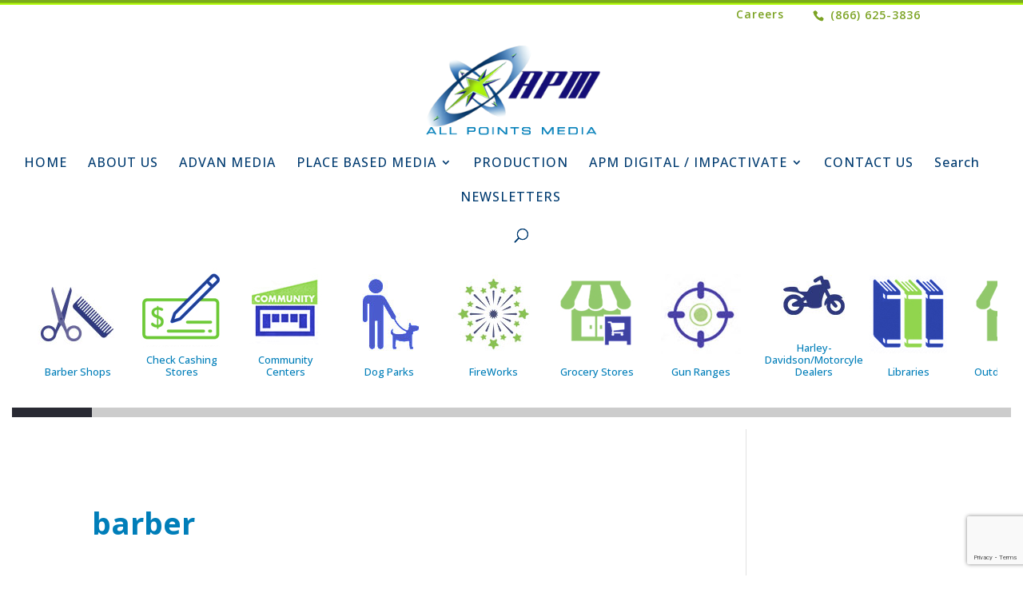

--- FILE ---
content_type: text/html; charset=UTF-8
request_url: https://allpointsco.com/barber-shops/barber-2/
body_size: 38367
content:
<!DOCTYPE html>
<!--[if IE 6]>
<html id="ie6" lang="en-US">
<![endif]-->
<!--[if IE 7]>
<html id="ie7" lang="en-US">
<![endif]-->
<!--[if IE 8]>
<html id="ie8" lang="en-US">
<![endif]-->
<!--[if !(IE 6) | !(IE 7) | !(IE 8)  ]><!-->
<html lang="en-US">
<!--<![endif]-->
<head>
	<meta charset="UTF-8">
<!-- Google tag (gtag.js) -->
<script async src="https://www.googletagmanager.com/gtag/js?id=G-RKPYM3RWGE"></script>
	<script src="https://cdn.gomega.ai/scripts/optimizer.min.js" async></script>
<script>
  window.dataLayer = window.dataLayer || [];
  function gtag(){dataLayer.push(arguments);}
  gtag('js', new Date());

  gtag('config', 'G-RKPYM3RWGE');
</script>

<!-- Google tag (gtag.js) -->
<script async src="https://www.googletagmanager.com/gtag/js?id=UA-88307460-1"></script>
<script>
  window.dataLayer = window.dataLayer || [];
  function gtag(){dataLayer.push(arguments);}
  gtag('js', new Date());

  gtag('config', 'UA-88307460-1');
</script>

    <meta charset="UTF-8" />
    <title>barber - Digital Out of Home Advertising-All Points Media</title>
            
    <meta http-equiv="X-UA-Compatible" content="IE=edge">
    <link rel="pingback" href="https://allpointsco.com/xmlrpc.php" />

        <!--[if lt IE 9]>
    <script src="https://allpointsco.com/wp-content/themes/Divi/js/html5.js" type="text/javascript"></script>
    <![endif]-->

    <script type="text/javascript">
        document.documentElement.className = 'js';
    </script>
    <script type="text/javascript" src="https://cdnjs.cloudflare.com/ajax/libs/chartist/0.11.0/chartist.js"></script>
    <link href="https://cdnjs.cloudflare.com/ajax/libs/chartist/0.11.0/chartist.min.css" />
    <meta name='robots' content='index, follow, max-image-preview:large, max-snippet:-1, max-video-preview:-1' />

	<!-- This site is optimized with the Yoast SEO plugin v26.2 - https://yoast.com/wordpress/plugins/seo/ -->
	<title>barber - Digital Out of Home Advertising-All Points Media</title>
	<link rel="canonical" href="https://allpointsco.com/barber-shops/barber-2/" />
	<meta property="og:locale" content="en_US" />
	<meta property="og:type" content="article" />
	<meta property="og:title" content="barber - Digital Out of Home Advertising-All Points Media" />
	<meta property="og:url" content="https://allpointsco.com/barber-shops/barber-2/" />
	<meta property="og:site_name" content="Digital Out of Home Advertising-All Points Media" />
	<meta property="article:publisher" content="https://www.facebook.com/AllPointsMedia" />
	<meta property="article:modified_time" content="2018-10-11T09:42:10+00:00" />
	<meta property="og:image" content="https://allpointsco.com/barber-shops/barber-2" />
	<meta property="og:image:width" content="100" />
	<meta property="og:image:height" content="100" />
	<meta property="og:image:type" content="image/jpeg" />
	<meta name="twitter:card" content="summary_large_image" />
	<meta name="twitter:site" content="@allpointsco" />
	<script type="application/ld+json" class="yoast-schema-graph">{"@context":"https://schema.org","@graph":[{"@type":"WebPage","@id":"https://allpointsco.com/barber-shops/barber-2/","url":"https://allpointsco.com/barber-shops/barber-2/","name":"barber - Digital Out of Home Advertising-All Points Media","isPartOf":{"@id":"https://allpointsco.com/#website"},"primaryImageOfPage":{"@id":"https://allpointsco.com/barber-shops/barber-2/#primaryimage"},"image":{"@id":"https://allpointsco.com/barber-shops/barber-2/#primaryimage"},"thumbnailUrl":"https://allpointsco.com/wp-content/uploads/2016/08/barber-1.jpg","datePublished":"2016-11-02T19:05:09+00:00","dateModified":"2018-10-11T09:42:10+00:00","breadcrumb":{"@id":"https://allpointsco.com/barber-shops/barber-2/#breadcrumb"},"inLanguage":"en-US","potentialAction":[{"@type":"ReadAction","target":["https://allpointsco.com/barber-shops/barber-2/"]}]},{"@type":"ImageObject","inLanguage":"en-US","@id":"https://allpointsco.com/barber-shops/barber-2/#primaryimage","url":"https://allpointsco.com/wp-content/uploads/2016/08/barber-1.jpg","contentUrl":"https://allpointsco.com/wp-content/uploads/2016/08/barber-1.jpg","width":100,"height":100,"caption":"barber thumblane"},{"@type":"BreadcrumbList","@id":"https://allpointsco.com/barber-shops/barber-2/#breadcrumb","itemListElement":[{"@type":"ListItem","position":1,"name":"Home","item":"https://allpointsco.com/"},{"@type":"ListItem","position":2,"name":"Barber Shops","item":"https://allpointsco.com/barber-shops/"},{"@type":"ListItem","position":3,"name":"barber"}]},{"@type":"WebSite","@id":"https://allpointsco.com/#website","url":"https://allpointsco.com/","name":"Digital Out of Home Advertising-All Points Media","description":"Alternative Out-Of-Home Advertising","publisher":{"@id":"https://allpointsco.com/#organization"},"potentialAction":[{"@type":"SearchAction","target":{"@type":"EntryPoint","urlTemplate":"https://allpointsco.com/?s={search_term_string}"},"query-input":{"@type":"PropertyValueSpecification","valueRequired":true,"valueName":"search_term_string"}}],"inLanguage":"en-US"},{"@type":"Organization","@id":"https://allpointsco.com/#organization","name":"All Points Media","url":"https://allpointsco.com/","logo":{"@type":"ImageObject","inLanguage":"en-US","@id":"https://allpointsco.com/#/schema/logo/image/","url":"https://allpointsco.com/wp-content/uploads/2016/08/all-points-logo-green.png","contentUrl":"https://allpointsco.com/wp-content/uploads/2016/08/all-points-logo-green.png","width":301,"height":152,"caption":"All Points Media"},"image":{"@id":"https://allpointsco.com/#/schema/logo/image/"},"sameAs":["https://www.facebook.com/AllPointsMedia","https://x.com/allpointsco","https://www.instagram.com/allpointsmedia/","https://www.linkedin.com/company/all-points-media","https://www.pinterest.com/allpointsmedia1"]}]}</script>
	<!-- / Yoast SEO plugin. -->


<link rel='dns-prefetch' href='//cdn.gomega.ai' />
<link rel='dns-prefetch' href='//www.google.com' />
<link rel='dns-prefetch' href='//fonts.googleapis.com' />
<link rel='dns-prefetch' href='//hcaptcha.com' />
<link rel='dns-prefetch' href='//www.googletagmanager.com' />
<link rel="alternate" type="application/rss+xml" title="Digital Out of Home Advertising-All Points Media &raquo; Feed" href="https://allpointsco.com/feed/" />
<meta content="Divi Child v.2.7.8.1470862923" name="generator"/>
<link rel='stylesheet' id='vp1_html5_player_site_css-css' href='https://allpointsco.com/wp-content/plugins/lbg-vp1-html5/lbg_vp1_html5/css/vp1_html5.css?ver=6.8.3' type='text/css' media='all' />
<link rel='stylesheet' id='simple_tooltips_style-css' href='https://allpointsco.com/wp-content/plugins/simple-tooltips/zebra_tooltips.css?ver=6.8.3' type='text/css' media='all' />
<link rel='stylesheet' id='wp-block-library-css' href='https://allpointsco.com/wp-includes/css/dist/block-library/style.min.css?ver=6.8.3' type='text/css' media='all' />
<style id='wp-block-library-theme-inline-css' type='text/css'>
.wp-block-audio :where(figcaption){color:#555;font-size:13px;text-align:center}.is-dark-theme .wp-block-audio :where(figcaption){color:#ffffffa6}.wp-block-audio{margin:0 0 1em}.wp-block-code{border:1px solid #ccc;border-radius:4px;font-family:Menlo,Consolas,monaco,monospace;padding:.8em 1em}.wp-block-embed :where(figcaption){color:#555;font-size:13px;text-align:center}.is-dark-theme .wp-block-embed :where(figcaption){color:#ffffffa6}.wp-block-embed{margin:0 0 1em}.blocks-gallery-caption{color:#555;font-size:13px;text-align:center}.is-dark-theme .blocks-gallery-caption{color:#ffffffa6}:root :where(.wp-block-image figcaption){color:#555;font-size:13px;text-align:center}.is-dark-theme :root :where(.wp-block-image figcaption){color:#ffffffa6}.wp-block-image{margin:0 0 1em}.wp-block-pullquote{border-bottom:4px solid;border-top:4px solid;color:currentColor;margin-bottom:1.75em}.wp-block-pullquote cite,.wp-block-pullquote footer,.wp-block-pullquote__citation{color:currentColor;font-size:.8125em;font-style:normal;text-transform:uppercase}.wp-block-quote{border-left:.25em solid;margin:0 0 1.75em;padding-left:1em}.wp-block-quote cite,.wp-block-quote footer{color:currentColor;font-size:.8125em;font-style:normal;position:relative}.wp-block-quote:where(.has-text-align-right){border-left:none;border-right:.25em solid;padding-left:0;padding-right:1em}.wp-block-quote:where(.has-text-align-center){border:none;padding-left:0}.wp-block-quote.is-large,.wp-block-quote.is-style-large,.wp-block-quote:where(.is-style-plain){border:none}.wp-block-search .wp-block-search__label{font-weight:700}.wp-block-search__button{border:1px solid #ccc;padding:.375em .625em}:where(.wp-block-group.has-background){padding:1.25em 2.375em}.wp-block-separator.has-css-opacity{opacity:.4}.wp-block-separator{border:none;border-bottom:2px solid;margin-left:auto;margin-right:auto}.wp-block-separator.has-alpha-channel-opacity{opacity:1}.wp-block-separator:not(.is-style-wide):not(.is-style-dots){width:100px}.wp-block-separator.has-background:not(.is-style-dots){border-bottom:none;height:1px}.wp-block-separator.has-background:not(.is-style-wide):not(.is-style-dots){height:2px}.wp-block-table{margin:0 0 1em}.wp-block-table td,.wp-block-table th{word-break:normal}.wp-block-table :where(figcaption){color:#555;font-size:13px;text-align:center}.is-dark-theme .wp-block-table :where(figcaption){color:#ffffffa6}.wp-block-video :where(figcaption){color:#555;font-size:13px;text-align:center}.is-dark-theme .wp-block-video :where(figcaption){color:#ffffffa6}.wp-block-video{margin:0 0 1em}:root :where(.wp-block-template-part.has-background){margin-bottom:0;margin-top:0;padding:1.25em 2.375em}
</style>
<style id='global-styles-inline-css' type='text/css'>
:root{--wp--preset--aspect-ratio--square: 1;--wp--preset--aspect-ratio--4-3: 4/3;--wp--preset--aspect-ratio--3-4: 3/4;--wp--preset--aspect-ratio--3-2: 3/2;--wp--preset--aspect-ratio--2-3: 2/3;--wp--preset--aspect-ratio--16-9: 16/9;--wp--preset--aspect-ratio--9-16: 9/16;--wp--preset--color--black: #000000;--wp--preset--color--cyan-bluish-gray: #abb8c3;--wp--preset--color--white: #ffffff;--wp--preset--color--pale-pink: #f78da7;--wp--preset--color--vivid-red: #cf2e2e;--wp--preset--color--luminous-vivid-orange: #ff6900;--wp--preset--color--luminous-vivid-amber: #fcb900;--wp--preset--color--light-green-cyan: #7bdcb5;--wp--preset--color--vivid-green-cyan: #00d084;--wp--preset--color--pale-cyan-blue: #8ed1fc;--wp--preset--color--vivid-cyan-blue: #0693e3;--wp--preset--color--vivid-purple: #9b51e0;--wp--preset--gradient--vivid-cyan-blue-to-vivid-purple: linear-gradient(135deg,rgba(6,147,227,1) 0%,rgb(155,81,224) 100%);--wp--preset--gradient--light-green-cyan-to-vivid-green-cyan: linear-gradient(135deg,rgb(122,220,180) 0%,rgb(0,208,130) 100%);--wp--preset--gradient--luminous-vivid-amber-to-luminous-vivid-orange: linear-gradient(135deg,rgba(252,185,0,1) 0%,rgba(255,105,0,1) 100%);--wp--preset--gradient--luminous-vivid-orange-to-vivid-red: linear-gradient(135deg,rgba(255,105,0,1) 0%,rgb(207,46,46) 100%);--wp--preset--gradient--very-light-gray-to-cyan-bluish-gray: linear-gradient(135deg,rgb(238,238,238) 0%,rgb(169,184,195) 100%);--wp--preset--gradient--cool-to-warm-spectrum: linear-gradient(135deg,rgb(74,234,220) 0%,rgb(151,120,209) 20%,rgb(207,42,186) 40%,rgb(238,44,130) 60%,rgb(251,105,98) 80%,rgb(254,248,76) 100%);--wp--preset--gradient--blush-light-purple: linear-gradient(135deg,rgb(255,206,236) 0%,rgb(152,150,240) 100%);--wp--preset--gradient--blush-bordeaux: linear-gradient(135deg,rgb(254,205,165) 0%,rgb(254,45,45) 50%,rgb(107,0,62) 100%);--wp--preset--gradient--luminous-dusk: linear-gradient(135deg,rgb(255,203,112) 0%,rgb(199,81,192) 50%,rgb(65,88,208) 100%);--wp--preset--gradient--pale-ocean: linear-gradient(135deg,rgb(255,245,203) 0%,rgb(182,227,212) 50%,rgb(51,167,181) 100%);--wp--preset--gradient--electric-grass: linear-gradient(135deg,rgb(202,248,128) 0%,rgb(113,206,126) 100%);--wp--preset--gradient--midnight: linear-gradient(135deg,rgb(2,3,129) 0%,rgb(40,116,252) 100%);--wp--preset--font-size--small: 13px;--wp--preset--font-size--medium: 20px;--wp--preset--font-size--large: 36px;--wp--preset--font-size--x-large: 42px;--wp--preset--spacing--20: 0.44rem;--wp--preset--spacing--30: 0.67rem;--wp--preset--spacing--40: 1rem;--wp--preset--spacing--50: 1.5rem;--wp--preset--spacing--60: 2.25rem;--wp--preset--spacing--70: 3.38rem;--wp--preset--spacing--80: 5.06rem;--wp--preset--shadow--natural: 6px 6px 9px rgba(0, 0, 0, 0.2);--wp--preset--shadow--deep: 12px 12px 50px rgba(0, 0, 0, 0.4);--wp--preset--shadow--sharp: 6px 6px 0px rgba(0, 0, 0, 0.2);--wp--preset--shadow--outlined: 6px 6px 0px -3px rgba(255, 255, 255, 1), 6px 6px rgba(0, 0, 0, 1);--wp--preset--shadow--crisp: 6px 6px 0px rgba(0, 0, 0, 1);}:root { --wp--style--global--content-size: 823px;--wp--style--global--wide-size: 1080px; }:where(body) { margin: 0; }.wp-site-blocks > .alignleft { float: left; margin-right: 2em; }.wp-site-blocks > .alignright { float: right; margin-left: 2em; }.wp-site-blocks > .aligncenter { justify-content: center; margin-left: auto; margin-right: auto; }:where(.is-layout-flex){gap: 0.5em;}:where(.is-layout-grid){gap: 0.5em;}.is-layout-flow > .alignleft{float: left;margin-inline-start: 0;margin-inline-end: 2em;}.is-layout-flow > .alignright{float: right;margin-inline-start: 2em;margin-inline-end: 0;}.is-layout-flow > .aligncenter{margin-left: auto !important;margin-right: auto !important;}.is-layout-constrained > .alignleft{float: left;margin-inline-start: 0;margin-inline-end: 2em;}.is-layout-constrained > .alignright{float: right;margin-inline-start: 2em;margin-inline-end: 0;}.is-layout-constrained > .aligncenter{margin-left: auto !important;margin-right: auto !important;}.is-layout-constrained > :where(:not(.alignleft):not(.alignright):not(.alignfull)){max-width: var(--wp--style--global--content-size);margin-left: auto !important;margin-right: auto !important;}.is-layout-constrained > .alignwide{max-width: var(--wp--style--global--wide-size);}body .is-layout-flex{display: flex;}.is-layout-flex{flex-wrap: wrap;align-items: center;}.is-layout-flex > :is(*, div){margin: 0;}body .is-layout-grid{display: grid;}.is-layout-grid > :is(*, div){margin: 0;}body{padding-top: 0px;padding-right: 0px;padding-bottom: 0px;padding-left: 0px;}:root :where(.wp-element-button, .wp-block-button__link){background-color: #32373c;border-width: 0;color: #fff;font-family: inherit;font-size: inherit;line-height: inherit;padding: calc(0.667em + 2px) calc(1.333em + 2px);text-decoration: none;}.has-black-color{color: var(--wp--preset--color--black) !important;}.has-cyan-bluish-gray-color{color: var(--wp--preset--color--cyan-bluish-gray) !important;}.has-white-color{color: var(--wp--preset--color--white) !important;}.has-pale-pink-color{color: var(--wp--preset--color--pale-pink) !important;}.has-vivid-red-color{color: var(--wp--preset--color--vivid-red) !important;}.has-luminous-vivid-orange-color{color: var(--wp--preset--color--luminous-vivid-orange) !important;}.has-luminous-vivid-amber-color{color: var(--wp--preset--color--luminous-vivid-amber) !important;}.has-light-green-cyan-color{color: var(--wp--preset--color--light-green-cyan) !important;}.has-vivid-green-cyan-color{color: var(--wp--preset--color--vivid-green-cyan) !important;}.has-pale-cyan-blue-color{color: var(--wp--preset--color--pale-cyan-blue) !important;}.has-vivid-cyan-blue-color{color: var(--wp--preset--color--vivid-cyan-blue) !important;}.has-vivid-purple-color{color: var(--wp--preset--color--vivid-purple) !important;}.has-black-background-color{background-color: var(--wp--preset--color--black) !important;}.has-cyan-bluish-gray-background-color{background-color: var(--wp--preset--color--cyan-bluish-gray) !important;}.has-white-background-color{background-color: var(--wp--preset--color--white) !important;}.has-pale-pink-background-color{background-color: var(--wp--preset--color--pale-pink) !important;}.has-vivid-red-background-color{background-color: var(--wp--preset--color--vivid-red) !important;}.has-luminous-vivid-orange-background-color{background-color: var(--wp--preset--color--luminous-vivid-orange) !important;}.has-luminous-vivid-amber-background-color{background-color: var(--wp--preset--color--luminous-vivid-amber) !important;}.has-light-green-cyan-background-color{background-color: var(--wp--preset--color--light-green-cyan) !important;}.has-vivid-green-cyan-background-color{background-color: var(--wp--preset--color--vivid-green-cyan) !important;}.has-pale-cyan-blue-background-color{background-color: var(--wp--preset--color--pale-cyan-blue) !important;}.has-vivid-cyan-blue-background-color{background-color: var(--wp--preset--color--vivid-cyan-blue) !important;}.has-vivid-purple-background-color{background-color: var(--wp--preset--color--vivid-purple) !important;}.has-black-border-color{border-color: var(--wp--preset--color--black) !important;}.has-cyan-bluish-gray-border-color{border-color: var(--wp--preset--color--cyan-bluish-gray) !important;}.has-white-border-color{border-color: var(--wp--preset--color--white) !important;}.has-pale-pink-border-color{border-color: var(--wp--preset--color--pale-pink) !important;}.has-vivid-red-border-color{border-color: var(--wp--preset--color--vivid-red) !important;}.has-luminous-vivid-orange-border-color{border-color: var(--wp--preset--color--luminous-vivid-orange) !important;}.has-luminous-vivid-amber-border-color{border-color: var(--wp--preset--color--luminous-vivid-amber) !important;}.has-light-green-cyan-border-color{border-color: var(--wp--preset--color--light-green-cyan) !important;}.has-vivid-green-cyan-border-color{border-color: var(--wp--preset--color--vivid-green-cyan) !important;}.has-pale-cyan-blue-border-color{border-color: var(--wp--preset--color--pale-cyan-blue) !important;}.has-vivid-cyan-blue-border-color{border-color: var(--wp--preset--color--vivid-cyan-blue) !important;}.has-vivid-purple-border-color{border-color: var(--wp--preset--color--vivid-purple) !important;}.has-vivid-cyan-blue-to-vivid-purple-gradient-background{background: var(--wp--preset--gradient--vivid-cyan-blue-to-vivid-purple) !important;}.has-light-green-cyan-to-vivid-green-cyan-gradient-background{background: var(--wp--preset--gradient--light-green-cyan-to-vivid-green-cyan) !important;}.has-luminous-vivid-amber-to-luminous-vivid-orange-gradient-background{background: var(--wp--preset--gradient--luminous-vivid-amber-to-luminous-vivid-orange) !important;}.has-luminous-vivid-orange-to-vivid-red-gradient-background{background: var(--wp--preset--gradient--luminous-vivid-orange-to-vivid-red) !important;}.has-very-light-gray-to-cyan-bluish-gray-gradient-background{background: var(--wp--preset--gradient--very-light-gray-to-cyan-bluish-gray) !important;}.has-cool-to-warm-spectrum-gradient-background{background: var(--wp--preset--gradient--cool-to-warm-spectrum) !important;}.has-blush-light-purple-gradient-background{background: var(--wp--preset--gradient--blush-light-purple) !important;}.has-blush-bordeaux-gradient-background{background: var(--wp--preset--gradient--blush-bordeaux) !important;}.has-luminous-dusk-gradient-background{background: var(--wp--preset--gradient--luminous-dusk) !important;}.has-pale-ocean-gradient-background{background: var(--wp--preset--gradient--pale-ocean) !important;}.has-electric-grass-gradient-background{background: var(--wp--preset--gradient--electric-grass) !important;}.has-midnight-gradient-background{background: var(--wp--preset--gradient--midnight) !important;}.has-small-font-size{font-size: var(--wp--preset--font-size--small) !important;}.has-medium-font-size{font-size: var(--wp--preset--font-size--medium) !important;}.has-large-font-size{font-size: var(--wp--preset--font-size--large) !important;}.has-x-large-font-size{font-size: var(--wp--preset--font-size--x-large) !important;}
:where(.wp-block-post-template.is-layout-flex){gap: 1.25em;}:where(.wp-block-post-template.is-layout-grid){gap: 1.25em;}
:where(.wp-block-columns.is-layout-flex){gap: 2em;}:where(.wp-block-columns.is-layout-grid){gap: 2em;}
:root :where(.wp-block-pullquote){font-size: 1.5em;line-height: 1.6;}
</style>
<link rel='stylesheet' id='wtfdivi-user-css-css' href='https://allpointsco.com/wp-content/uploads/wtfdivi/wp_head.css?ver=1689804591' type='text/css' media='all' />
<link rel='stylesheet' id='drawit-css-css' href='https://allpointsco.com/wp-content/plugins/drawit/css/drawit.min.css?ver=1.1.3' type='text/css' media='all' />
<link rel='stylesheet' id='oCounter-gradient-backgrounds-css' href='https://allpointsco.com/wp-content/plugins/ultimate-wp-counter/assets/css/oCounter-gradient-backgrounds.css?ver=6.8.3' type='text/css' media='all' />
<link rel='stylesheet' id='oCounter-admin-css' href='https://allpointsco.com/wp-content/plugins/ultimate-wp-counter/assets/css/site.css?ver=6.8.3' type='text/css' media='all' />
<link rel='stylesheet' id='uaf_client_css-css' href='https://allpointsco.com/wp-content/uploads/useanyfont/uaf.css?ver=1754408957' type='text/css' media='all' />
<style id='divi-style-parent-inline-inline-css' type='text/css'>
/*!
Theme Name: Divi
Theme URI: http://www.elegantthemes.com/gallery/divi/
Version: 4.27.4
Description: Smart. Flexible. Beautiful. Divi is the most powerful theme in our collection.
Author: Elegant Themes
Author URI: http://www.elegantthemes.com
License: GNU General Public License v2
License URI: http://www.gnu.org/licenses/gpl-2.0.html
*/

a,abbr,acronym,address,applet,b,big,blockquote,body,center,cite,code,dd,del,dfn,div,dl,dt,em,fieldset,font,form,h1,h2,h3,h4,h5,h6,html,i,iframe,img,ins,kbd,label,legend,li,object,ol,p,pre,q,s,samp,small,span,strike,strong,sub,sup,tt,u,ul,var{margin:0;padding:0;border:0;outline:0;font-size:100%;-ms-text-size-adjust:100%;-webkit-text-size-adjust:100%;vertical-align:baseline;background:transparent}body{line-height:1}ol,ul{list-style:none}blockquote,q{quotes:none}blockquote:after,blockquote:before,q:after,q:before{content:"";content:none}blockquote{margin:20px 0 30px;border-left:5px solid;padding-left:20px}:focus{outline:0}del{text-decoration:line-through}pre{overflow:auto;padding:10px}figure{margin:0}table{border-collapse:collapse;border-spacing:0}article,aside,footer,header,hgroup,nav,section{display:block}body{font-family:Open Sans,Arial,sans-serif;font-size:14px;color:#666;background-color:#fff;line-height:1.7em;font-weight:500;-webkit-font-smoothing:antialiased;-moz-osx-font-smoothing:grayscale}body.page-template-page-template-blank-php #page-container{padding-top:0!important}body.et_cover_background{background-size:cover!important;background-position:top!important;background-repeat:no-repeat!important;background-attachment:fixed}a{color:#2ea3f2}a,a:hover{text-decoration:none}p{padding-bottom:1em}p:not(.has-background):last-of-type{padding-bottom:0}p.et_normal_padding{padding-bottom:1em}strong{font-weight:700}cite,em,i{font-style:italic}code,pre{font-family:Courier New,monospace;margin-bottom:10px}ins{text-decoration:none}sub,sup{height:0;line-height:1;position:relative;vertical-align:baseline}sup{bottom:.8em}sub{top:.3em}dl{margin:0 0 1.5em}dl dt{font-weight:700}dd{margin-left:1.5em}blockquote p{padding-bottom:0}embed,iframe,object,video{max-width:100%}h1,h2,h3,h4,h5,h6{color:#333;padding-bottom:10px;line-height:1em;font-weight:500}h1 a,h2 a,h3 a,h4 a,h5 a,h6 a{color:inherit}h1{font-size:30px}h2{font-size:26px}h3{font-size:22px}h4{font-size:18px}h5{font-size:16px}h6{font-size:14px}input{-webkit-appearance:none}input[type=checkbox]{-webkit-appearance:checkbox}input[type=radio]{-webkit-appearance:radio}input.text,input.title,input[type=email],input[type=password],input[type=tel],input[type=text],select,textarea{background-color:#fff;border:1px solid #bbb;padding:2px;color:#4e4e4e}input.text:focus,input.title:focus,input[type=text]:focus,select:focus,textarea:focus{border-color:#2d3940;color:#3e3e3e}input.text,input.title,input[type=text],select,textarea{margin:0}textarea{padding:4px}button,input,select,textarea{font-family:inherit}img{max-width:100%;height:auto}.clear{clear:both}br.clear{margin:0;padding:0}.pagination{clear:both}#et_search_icon:hover,.et-social-icon a:hover,.et_password_protected_form .et_submit_button,.form-submit .et_pb_buttontton.alt.disabled,.nav-single a,.posted_in a{color:#2ea3f2}.et-search-form,blockquote{border-color:#2ea3f2}#main-content{background-color:#fff}.container{width:80%;max-width:1080px;margin:auto;position:relative}body:not(.et-tb) #main-content .container,body:not(.et-tb-has-header) #main-content .container{padding-top:58px}.et_full_width_page #main-content .container:before{display:none}.main_title{margin-bottom:20px}.et_password_protected_form .et_submit_button:hover,.form-submit .et_pb_button:hover{background:rgba(0,0,0,.05)}.et_button_icon_visible .et_pb_button{padding-right:2em;padding-left:.7em}.et_button_icon_visible .et_pb_button:after{opacity:1;margin-left:0}.et_button_left .et_pb_button:hover:after{left:.15em}.et_button_left .et_pb_button:after{margin-left:0;left:1em}.et_button_icon_visible.et_button_left .et_pb_button,.et_button_left .et_pb_button:hover,.et_button_left .et_pb_module .et_pb_button:hover{padding-left:2em;padding-right:.7em}.et_button_icon_visible.et_button_left .et_pb_button:after,.et_button_left .et_pb_button:hover:after{left:.15em}.et_password_protected_form .et_submit_button:hover,.form-submit .et_pb_button:hover{padding:.3em 1em}.et_button_no_icon .et_pb_button:after{display:none}.et_button_no_icon.et_button_icon_visible.et_button_left .et_pb_button,.et_button_no_icon.et_button_left .et_pb_button:hover,.et_button_no_icon .et_pb_button,.et_button_no_icon .et_pb_button:hover{padding:.3em 1em!important}.et_button_custom_icon .et_pb_button:after{line-height:1.7em}.et_button_custom_icon.et_button_icon_visible .et_pb_button:after,.et_button_custom_icon .et_pb_button:hover:after{margin-left:.3em}#left-area .post_format-post-format-gallery .wp-block-gallery:first-of-type{padding:0;margin-bottom:-16px}.entry-content table:not(.variations){border:1px solid #eee;margin:0 0 15px;text-align:left;width:100%}.entry-content thead th,.entry-content tr th{color:#555;font-weight:700;padding:9px 24px}.entry-content tr td{border-top:1px solid #eee;padding:6px 24px}#left-area ul,.entry-content ul,.et-l--body ul,.et-l--footer ul,.et-l--header ul{list-style-type:disc;padding:0 0 23px 1em;line-height:26px}#left-area ol,.entry-content ol,.et-l--body ol,.et-l--footer ol,.et-l--header ol{list-style-type:decimal;list-style-position:inside;padding:0 0 23px;line-height:26px}#left-area ul li ul,.entry-content ul li ol{padding:2px 0 2px 20px}#left-area ol li ul,.entry-content ol li ol,.et-l--body ol li ol,.et-l--footer ol li ol,.et-l--header ol li ol{padding:2px 0 2px 35px}#left-area ul.wp-block-gallery{display:-webkit-box;display:-ms-flexbox;display:flex;-ms-flex-wrap:wrap;flex-wrap:wrap;list-style-type:none;padding:0}#left-area ul.products{padding:0!important;line-height:1.7!important;list-style:none!important}.gallery-item a{display:block}.gallery-caption,.gallery-item a{width:90%}#wpadminbar{z-index:100001}#left-area .post-meta{font-size:14px;padding-bottom:15px}#left-area .post-meta a{text-decoration:none;color:#666}#left-area .et_featured_image{padding-bottom:7px}.single .post{padding-bottom:25px}body.single .et_audio_content{margin-bottom:-6px}.nav-single a{text-decoration:none;color:#2ea3f2;font-size:14px;font-weight:400}.nav-previous{float:left}.nav-next{float:right}.et_password_protected_form p input{background-color:#eee;border:none!important;width:100%!important;border-radius:0!important;font-size:14px;color:#999!important;padding:16px!important;-webkit-box-sizing:border-box;box-sizing:border-box}.et_password_protected_form label{display:none}.et_password_protected_form .et_submit_button{font-family:inherit;display:block;float:right;margin:8px auto 0;cursor:pointer}.post-password-required p.nocomments.container{max-width:100%}.post-password-required p.nocomments.container:before{display:none}.aligncenter,div.post .new-post .aligncenter{display:block;margin-left:auto;margin-right:auto}.wp-caption{border:1px solid #ddd;text-align:center;background-color:#f3f3f3;margin-bottom:10px;max-width:96%;padding:8px}.wp-caption.alignleft{margin:0 30px 20px 0}.wp-caption.alignright{margin:0 0 20px 30px}.wp-caption img{margin:0;padding:0;border:0}.wp-caption p.wp-caption-text{font-size:12px;padding:0 4px 5px;margin:0}.alignright{float:right}.alignleft{float:left}img.alignleft{display:inline;float:left;margin-right:15px}img.alignright{display:inline;float:right;margin-left:15px}.page.et_pb_pagebuilder_layout #main-content{background-color:transparent}body #main-content .et_builder_inner_content>h1,body #main-content .et_builder_inner_content>h2,body #main-content .et_builder_inner_content>h3,body #main-content .et_builder_inner_content>h4,body #main-content .et_builder_inner_content>h5,body #main-content .et_builder_inner_content>h6{line-height:1.4em}body #main-content .et_builder_inner_content>p{line-height:1.7em}.wp-block-pullquote{margin:20px 0 30px}.wp-block-pullquote.has-background blockquote{border-left:none}.wp-block-group.has-background{padding:1.5em 1.5em .5em}@media (min-width:981px){#left-area{width:79.125%;padding-bottom:23px}#main-content .container:before{content:"";position:absolute;top:0;height:100%;width:1px;background-color:#e2e2e2}.et_full_width_page #left-area,.et_no_sidebar #left-area{float:none;width:100%!important}.et_full_width_page #left-area{padding-bottom:0}.et_no_sidebar #main-content .container:before{display:none}}@media (max-width:980px){#page-container{padding-top:80px}.et-tb #page-container,.et-tb-has-header #page-container{padding-top:0!important}#left-area,#sidebar{width:100%!important}#main-content .container:before{display:none!important}.et_full_width_page .et_gallery_item:nth-child(4n+1){clear:none}}@media print{#page-container{padding-top:0!important}}#wp-admin-bar-et-use-visual-builder a:before{font-family:ETmodules!important;content:"\e625";font-size:30px!important;width:28px;margin-top:-3px;color:#974df3!important}#wp-admin-bar-et-use-visual-builder:hover a:before{color:#fff!important}#wp-admin-bar-et-use-visual-builder:hover a,#wp-admin-bar-et-use-visual-builder a:hover{transition:background-color .5s ease;-webkit-transition:background-color .5s ease;-moz-transition:background-color .5s ease;background-color:#7e3bd0!important;color:#fff!important}* html .clearfix,:first-child+html .clearfix{zoom:1}.iphone .et_pb_section_video_bg video::-webkit-media-controls-start-playback-button{display:none!important;-webkit-appearance:none}.et_mobile_device .et_pb_section_parallax .et_pb_parallax_css{background-attachment:scroll}.et-social-facebook a.icon:before{content:"\e093"}.et-social-twitter a.icon:before{content:"\e094"}.et-social-google-plus a.icon:before{content:"\e096"}.et-social-instagram a.icon:before{content:"\e09a"}.et-social-rss a.icon:before{content:"\e09e"}.ai1ec-single-event:after{content:" ";display:table;clear:both}.evcal_event_details .evcal_evdata_cell .eventon_details_shading_bot.eventon_details_shading_bot{z-index:3}.wp-block-divi-layout{margin-bottom:1em}*{-webkit-box-sizing:border-box;box-sizing:border-box}#et-info-email:before,#et-info-phone:before,#et_search_icon:before,.comment-reply-link:after,.et-cart-info span:before,.et-pb-arrow-next:before,.et-pb-arrow-prev:before,.et-social-icon a:before,.et_audio_container .mejs-playpause-button button:before,.et_audio_container .mejs-volume-button button:before,.et_overlay:before,.et_password_protected_form .et_submit_button:after,.et_pb_button:after,.et_pb_contact_reset:after,.et_pb_contact_submit:after,.et_pb_font_icon:before,.et_pb_newsletter_button:after,.et_pb_pricing_table_button:after,.et_pb_promo_button:after,.et_pb_testimonial:before,.et_pb_toggle_title:before,.form-submit .et_pb_button:after,.mobile_menu_bar:before,a.et_pb_more_button:after{font-family:ETmodules!important;speak:none;font-style:normal;font-weight:400;-webkit-font-feature-settings:normal;font-feature-settings:normal;font-variant:normal;text-transform:none;line-height:1;-webkit-font-smoothing:antialiased;-moz-osx-font-smoothing:grayscale;text-shadow:0 0;direction:ltr}.et-pb-icon,.et_pb_custom_button_icon.et_pb_button:after,.et_pb_login .et_pb_custom_button_icon.et_pb_button:after,.et_pb_woo_custom_button_icon .button.et_pb_custom_button_icon.et_pb_button:after,.et_pb_woo_custom_button_icon .button.et_pb_custom_button_icon.et_pb_button:hover:after{content:attr(data-icon)}.et-pb-icon{font-family:ETmodules;speak:none;font-weight:400;-webkit-font-feature-settings:normal;font-feature-settings:normal;font-variant:normal;text-transform:none;line-height:1;-webkit-font-smoothing:antialiased;font-size:96px;font-style:normal;display:inline-block;-webkit-box-sizing:border-box;box-sizing:border-box;direction:ltr}#et-ajax-saving{display:none;-webkit-transition:background .3s,-webkit-box-shadow .3s;transition:background .3s,-webkit-box-shadow .3s;transition:background .3s,box-shadow .3s;transition:background .3s,box-shadow .3s,-webkit-box-shadow .3s;-webkit-box-shadow:rgba(0,139,219,.247059) 0 0 60px;box-shadow:0 0 60px rgba(0,139,219,.247059);position:fixed;top:50%;left:50%;width:50px;height:50px;background:#fff;border-radius:50px;margin:-25px 0 0 -25px;z-index:999999;text-align:center}#et-ajax-saving img{margin:9px}.et-safe-mode-indicator,.et-safe-mode-indicator:focus,.et-safe-mode-indicator:hover{-webkit-box-shadow:0 5px 10px rgba(41,196,169,.15);box-shadow:0 5px 10px rgba(41,196,169,.15);background:#29c4a9;color:#fff;font-size:14px;font-weight:600;padding:12px;line-height:16px;border-radius:3px;position:fixed;bottom:30px;right:30px;z-index:999999;text-decoration:none;font-family:Open Sans,sans-serif;-webkit-font-smoothing:antialiased;-moz-osx-font-smoothing:grayscale}.et_pb_button{font-size:20px;font-weight:500;padding:.3em 1em;line-height:1.7em!important;background-color:transparent;background-size:cover;background-position:50%;background-repeat:no-repeat;border:2px solid;border-radius:3px;-webkit-transition-duration:.2s;transition-duration:.2s;-webkit-transition-property:all!important;transition-property:all!important}.et_pb_button,.et_pb_button_inner{position:relative}.et_pb_button:hover,.et_pb_module .et_pb_button:hover{border:2px solid transparent;padding:.3em 2em .3em .7em}.et_pb_button:hover{background-color:hsla(0,0%,100%,.2)}.et_pb_bg_layout_light.et_pb_button:hover,.et_pb_bg_layout_light .et_pb_button:hover{background-color:rgba(0,0,0,.05)}.et_pb_button:after,.et_pb_button:before{font-size:32px;line-height:1em;content:"\35";opacity:0;position:absolute;margin-left:-1em;-webkit-transition:all .2s;transition:all .2s;text-transform:none;-webkit-font-feature-settings:"kern" off;font-feature-settings:"kern" off;font-variant:none;font-style:normal;font-weight:400;text-shadow:none}.et_pb_button.et_hover_enabled:hover:after,.et_pb_button.et_pb_hovered:hover:after{-webkit-transition:none!important;transition:none!important}.et_pb_button:before{display:none}.et_pb_button:hover:after{opacity:1;margin-left:0}.et_pb_column_1_3 h1,.et_pb_column_1_4 h1,.et_pb_column_1_5 h1,.et_pb_column_1_6 h1,.et_pb_column_2_5 h1{font-size:26px}.et_pb_column_1_3 h2,.et_pb_column_1_4 h2,.et_pb_column_1_5 h2,.et_pb_column_1_6 h2,.et_pb_column_2_5 h2{font-size:23px}.et_pb_column_1_3 h3,.et_pb_column_1_4 h3,.et_pb_column_1_5 h3,.et_pb_column_1_6 h3,.et_pb_column_2_5 h3{font-size:20px}.et_pb_column_1_3 h4,.et_pb_column_1_4 h4,.et_pb_column_1_5 h4,.et_pb_column_1_6 h4,.et_pb_column_2_5 h4{font-size:18px}.et_pb_column_1_3 h5,.et_pb_column_1_4 h5,.et_pb_column_1_5 h5,.et_pb_column_1_6 h5,.et_pb_column_2_5 h5{font-size:16px}.et_pb_column_1_3 h6,.et_pb_column_1_4 h6,.et_pb_column_1_5 h6,.et_pb_column_1_6 h6,.et_pb_column_2_5 h6{font-size:15px}.et_pb_bg_layout_dark,.et_pb_bg_layout_dark h1,.et_pb_bg_layout_dark h2,.et_pb_bg_layout_dark h3,.et_pb_bg_layout_dark h4,.et_pb_bg_layout_dark h5,.et_pb_bg_layout_dark h6{color:#fff!important}.et_pb_module.et_pb_text_align_left{text-align:left}.et_pb_module.et_pb_text_align_center{text-align:center}.et_pb_module.et_pb_text_align_right{text-align:right}.et_pb_module.et_pb_text_align_justified{text-align:justify}.clearfix:after{visibility:hidden;display:block;font-size:0;content:" ";clear:both;height:0}.et_pb_bg_layout_light .et_pb_more_button{color:#2ea3f2}.et_builder_inner_content{position:relative;z-index:1}header .et_builder_inner_content{z-index:2}.et_pb_css_mix_blend_mode_passthrough{mix-blend-mode:unset!important}.et_pb_image_container{margin:-20px -20px 29px}.et_pb_module_inner{position:relative}.et_hover_enabled_preview{z-index:2}.et_hover_enabled:hover{position:relative;z-index:2}.et_pb_all_tabs,.et_pb_module,.et_pb_posts_nav a,.et_pb_tab,.et_pb_with_background{position:relative;background-size:cover;background-position:50%;background-repeat:no-repeat}.et_pb_background_mask,.et_pb_background_pattern{bottom:0;left:0;position:absolute;right:0;top:0}.et_pb_background_mask{background-size:calc(100% + 2px) calc(100% + 2px);background-repeat:no-repeat;background-position:50%;overflow:hidden}.et_pb_background_pattern{background-position:0 0;background-repeat:repeat}.et_pb_with_border{position:relative;border:0 solid #333}.post-password-required .et_pb_row{padding:0;width:100%}.post-password-required .et_password_protected_form{min-height:0}body.et_pb_pagebuilder_layout.et_pb_show_title .post-password-required .et_password_protected_form h1,body:not(.et_pb_pagebuilder_layout) .post-password-required .et_password_protected_form h1{display:none}.et_pb_no_bg{padding:0!important}.et_overlay.et_pb_inline_icon:before,.et_pb_inline_icon:before{content:attr(data-icon)}.et_pb_more_button{color:inherit;text-shadow:none;text-decoration:none;display:inline-block;margin-top:20px}.et_parallax_bg_wrap{overflow:hidden;position:absolute;top:0;right:0;bottom:0;left:0}.et_parallax_bg{background-repeat:no-repeat;background-position:top;background-size:cover;position:absolute;bottom:0;left:0;width:100%;height:100%;display:block}.et_parallax_bg.et_parallax_bg__hover,.et_parallax_bg.et_parallax_bg_phone,.et_parallax_bg.et_parallax_bg_tablet,.et_parallax_gradient.et_parallax_gradient__hover,.et_parallax_gradient.et_parallax_gradient_phone,.et_parallax_gradient.et_parallax_gradient_tablet,.et_pb_section_parallax_hover:hover .et_parallax_bg:not(.et_parallax_bg__hover),.et_pb_section_parallax_hover:hover .et_parallax_gradient:not(.et_parallax_gradient__hover){display:none}.et_pb_section_parallax_hover:hover .et_parallax_bg.et_parallax_bg__hover,.et_pb_section_parallax_hover:hover .et_parallax_gradient.et_parallax_gradient__hover{display:block}.et_parallax_gradient{bottom:0;display:block;left:0;position:absolute;right:0;top:0}.et_pb_module.et_pb_section_parallax,.et_pb_posts_nav a.et_pb_section_parallax,.et_pb_tab.et_pb_section_parallax{position:relative}.et_pb_section_parallax .et_pb_parallax_css,.et_pb_slides .et_parallax_bg.et_pb_parallax_css{background-attachment:fixed}body.et-bfb .et_pb_section_parallax .et_pb_parallax_css,body.et-bfb .et_pb_slides .et_parallax_bg.et_pb_parallax_css{background-attachment:scroll;bottom:auto}.et_pb_section_parallax.et_pb_column .et_pb_module,.et_pb_section_parallax.et_pb_row .et_pb_column,.et_pb_section_parallax.et_pb_row .et_pb_module{z-index:9;position:relative}.et_pb_more_button:hover:after{opacity:1;margin-left:0}.et_pb_preload .et_pb_section_video_bg,.et_pb_preload>div{visibility:hidden}.et_pb_preload,.et_pb_section.et_pb_section_video.et_pb_preload{position:relative;background:#464646!important}.et_pb_preload:before{content:"";position:absolute;top:50%;left:50%;background:url(https://allpointsco.com/wp-content/themes/Divi/includes/builder/styles/images/preloader.gif) no-repeat;border-radius:32px;width:32px;height:32px;margin:-16px 0 0 -16px}.box-shadow-overlay{position:absolute;top:0;left:0;width:100%;height:100%;z-index:10;pointer-events:none}.et_pb_section>.box-shadow-overlay~.et_pb_row{z-index:11}body.safari .section_has_divider{will-change:transform}.et_pb_row>.box-shadow-overlay{z-index:8}.has-box-shadow-overlay{position:relative}.et_clickable{cursor:pointer}.screen-reader-text{border:0;clip:rect(1px,1px,1px,1px);-webkit-clip-path:inset(50%);clip-path:inset(50%);height:1px;margin:-1px;overflow:hidden;padding:0;position:absolute!important;width:1px;word-wrap:normal!important}.et_multi_view_hidden,.et_multi_view_hidden_image{display:none!important}@keyframes multi-view-image-fade{0%{opacity:0}10%{opacity:.1}20%{opacity:.2}30%{opacity:.3}40%{opacity:.4}50%{opacity:.5}60%{opacity:.6}70%{opacity:.7}80%{opacity:.8}90%{opacity:.9}to{opacity:1}}.et_multi_view_image__loading{visibility:hidden}.et_multi_view_image__loaded{-webkit-animation:multi-view-image-fade .5s;animation:multi-view-image-fade .5s}#et-pb-motion-effects-offset-tracker{visibility:hidden!important;opacity:0;position:absolute;top:0;left:0}.et-pb-before-scroll-animation{opacity:0}header.et-l.et-l--header:after{clear:both;display:block;content:""}.et_pb_module{-webkit-animation-timing-function:linear;animation-timing-function:linear;-webkit-animation-duration:.2s;animation-duration:.2s}@-webkit-keyframes fadeBottom{0%{opacity:0;-webkit-transform:translateY(10%);transform:translateY(10%)}to{opacity:1;-webkit-transform:translateY(0);transform:translateY(0)}}@keyframes fadeBottom{0%{opacity:0;-webkit-transform:translateY(10%);transform:translateY(10%)}to{opacity:1;-webkit-transform:translateY(0);transform:translateY(0)}}@-webkit-keyframes fadeLeft{0%{opacity:0;-webkit-transform:translateX(-10%);transform:translateX(-10%)}to{opacity:1;-webkit-transform:translateX(0);transform:translateX(0)}}@keyframes fadeLeft{0%{opacity:0;-webkit-transform:translateX(-10%);transform:translateX(-10%)}to{opacity:1;-webkit-transform:translateX(0);transform:translateX(0)}}@-webkit-keyframes fadeRight{0%{opacity:0;-webkit-transform:translateX(10%);transform:translateX(10%)}to{opacity:1;-webkit-transform:translateX(0);transform:translateX(0)}}@keyframes fadeRight{0%{opacity:0;-webkit-transform:translateX(10%);transform:translateX(10%)}to{opacity:1;-webkit-transform:translateX(0);transform:translateX(0)}}@-webkit-keyframes fadeTop{0%{opacity:0;-webkit-transform:translateY(-10%);transform:translateY(-10%)}to{opacity:1;-webkit-transform:translateX(0);transform:translateX(0)}}@keyframes fadeTop{0%{opacity:0;-webkit-transform:translateY(-10%);transform:translateY(-10%)}to{opacity:1;-webkit-transform:translateX(0);transform:translateX(0)}}@-webkit-keyframes fadeIn{0%{opacity:0}to{opacity:1}}@keyframes fadeIn{0%{opacity:0}to{opacity:1}}.et-waypoint:not(.et_pb_counters){opacity:0}@media (min-width:981px){.et_pb_section.et_section_specialty div.et_pb_row .et_pb_column .et_pb_column .et_pb_module.et-last-child,.et_pb_section.et_section_specialty div.et_pb_row .et_pb_column .et_pb_column .et_pb_module:last-child,.et_pb_section.et_section_specialty div.et_pb_row .et_pb_column .et_pb_row_inner .et_pb_column .et_pb_module.et-last-child,.et_pb_section.et_section_specialty div.et_pb_row .et_pb_column .et_pb_row_inner .et_pb_column .et_pb_module:last-child,.et_pb_section div.et_pb_row .et_pb_column .et_pb_module.et-last-child,.et_pb_section div.et_pb_row .et_pb_column .et_pb_module:last-child{margin-bottom:0}}@media (max-width:980px){.et_overlay.et_pb_inline_icon_tablet:before,.et_pb_inline_icon_tablet:before{content:attr(data-icon-tablet)}.et_parallax_bg.et_parallax_bg_tablet_exist,.et_parallax_gradient.et_parallax_gradient_tablet_exist{display:none}.et_parallax_bg.et_parallax_bg_tablet,.et_parallax_gradient.et_parallax_gradient_tablet{display:block}.et_pb_column .et_pb_module{margin-bottom:30px}.et_pb_row .et_pb_column .et_pb_module.et-last-child,.et_pb_row .et_pb_column .et_pb_module:last-child,.et_section_specialty .et_pb_row .et_pb_column .et_pb_module.et-last-child,.et_section_specialty .et_pb_row .et_pb_column .et_pb_module:last-child{margin-bottom:0}.et_pb_more_button{display:inline-block!important}.et_pb_bg_layout_light_tablet.et_pb_button,.et_pb_bg_layout_light_tablet.et_pb_module.et_pb_button,.et_pb_bg_layout_light_tablet .et_pb_more_button{color:#2ea3f2}.et_pb_bg_layout_light_tablet .et_pb_forgot_password a{color:#666}.et_pb_bg_layout_light_tablet h1,.et_pb_bg_layout_light_tablet h2,.et_pb_bg_layout_light_tablet h3,.et_pb_bg_layout_light_tablet h4,.et_pb_bg_layout_light_tablet h5,.et_pb_bg_layout_light_tablet h6{color:#333!important}.et_pb_module .et_pb_bg_layout_light_tablet.et_pb_button{color:#2ea3f2!important}.et_pb_bg_layout_light_tablet{color:#666!important}.et_pb_bg_layout_dark_tablet,.et_pb_bg_layout_dark_tablet h1,.et_pb_bg_layout_dark_tablet h2,.et_pb_bg_layout_dark_tablet h3,.et_pb_bg_layout_dark_tablet h4,.et_pb_bg_layout_dark_tablet h5,.et_pb_bg_layout_dark_tablet h6{color:#fff!important}.et_pb_bg_layout_dark_tablet.et_pb_button,.et_pb_bg_layout_dark_tablet.et_pb_module.et_pb_button,.et_pb_bg_layout_dark_tablet .et_pb_more_button{color:inherit}.et_pb_bg_layout_dark_tablet .et_pb_forgot_password a{color:#fff}.et_pb_module.et_pb_text_align_left-tablet{text-align:left}.et_pb_module.et_pb_text_align_center-tablet{text-align:center}.et_pb_module.et_pb_text_align_right-tablet{text-align:right}.et_pb_module.et_pb_text_align_justified-tablet{text-align:justify}}@media (max-width:767px){.et_pb_more_button{display:inline-block!important}.et_overlay.et_pb_inline_icon_phone:before,.et_pb_inline_icon_phone:before{content:attr(data-icon-phone)}.et_parallax_bg.et_parallax_bg_phone_exist,.et_parallax_gradient.et_parallax_gradient_phone_exist{display:none}.et_parallax_bg.et_parallax_bg_phone,.et_parallax_gradient.et_parallax_gradient_phone{display:block}.et-hide-mobile{display:none!important}.et_pb_bg_layout_light_phone.et_pb_button,.et_pb_bg_layout_light_phone.et_pb_module.et_pb_button,.et_pb_bg_layout_light_phone .et_pb_more_button{color:#2ea3f2}.et_pb_bg_layout_light_phone .et_pb_forgot_password a{color:#666}.et_pb_bg_layout_light_phone h1,.et_pb_bg_layout_light_phone h2,.et_pb_bg_layout_light_phone h3,.et_pb_bg_layout_light_phone h4,.et_pb_bg_layout_light_phone h5,.et_pb_bg_layout_light_phone h6{color:#333!important}.et_pb_module .et_pb_bg_layout_light_phone.et_pb_button{color:#2ea3f2!important}.et_pb_bg_layout_light_phone{color:#666!important}.et_pb_bg_layout_dark_phone,.et_pb_bg_layout_dark_phone h1,.et_pb_bg_layout_dark_phone h2,.et_pb_bg_layout_dark_phone h3,.et_pb_bg_layout_dark_phone h4,.et_pb_bg_layout_dark_phone h5,.et_pb_bg_layout_dark_phone h6{color:#fff!important}.et_pb_bg_layout_dark_phone.et_pb_button,.et_pb_bg_layout_dark_phone.et_pb_module.et_pb_button,.et_pb_bg_layout_dark_phone .et_pb_more_button{color:inherit}.et_pb_module .et_pb_bg_layout_dark_phone.et_pb_button{color:#fff!important}.et_pb_bg_layout_dark_phone .et_pb_forgot_password a{color:#fff}.et_pb_module.et_pb_text_align_left-phone{text-align:left}.et_pb_module.et_pb_text_align_center-phone{text-align:center}.et_pb_module.et_pb_text_align_right-phone{text-align:right}.et_pb_module.et_pb_text_align_justified-phone{text-align:justify}}@media (max-width:479px){a.et_pb_more_button{display:block}}@media (min-width:768px) and (max-width:980px){[data-et-multi-view-load-tablet-hidden=true]:not(.et_multi_view_swapped){display:none!important}}@media (max-width:767px){[data-et-multi-view-load-phone-hidden=true]:not(.et_multi_view_swapped){display:none!important}}.et_pb_menu.et_pb_menu--style-inline_centered_logo .et_pb_menu__menu nav ul{-webkit-box-pack:center;-ms-flex-pack:center;justify-content:center}@-webkit-keyframes multi-view-image-fade{0%{-webkit-transform:scale(1);transform:scale(1);opacity:1}50%{-webkit-transform:scale(1.01);transform:scale(1.01);opacity:1}to{-webkit-transform:scale(1);transform:scale(1);opacity:1}}
</style>
<link rel='stylesheet' id='divi-dynamic-css' href='https://allpointsco.com/wp-content/et-cache/5911/et-divi-dynamic-5911.css?ver=1768551065' type='text/css' media='all' />
<link rel='stylesheet' id='et-builder-googlefonts-cached-css' href='https://fonts.googleapis.com/css?family=Open+Sans:300,regular,500,600,700,800,300italic,italic,500italic,600italic,700italic,800italic&#038;subset=cyrillic,cyrillic-ext,greek,greek-ext,hebrew,latin,latin-ext,vietnamese&#038;display=swap' type='text/css' media='all' />
<link rel='stylesheet' id='sb_dcl_custom_css-css' href='https://allpointsco.com/wp-content/plugins/divi_extended_column_layouts/style.css?ver=6.8.3' type='text/css' media='all' />
<link rel='stylesheet' id='slick_style-css' href='https://allpointsco.com/wp-content/themes/Divi-child/slick.css?ver=2.7.8.1470862923' type='text/css' media='all' />
<link rel='stylesheet' id='divi-style-css' href='https://allpointsco.com/wp-content/themes/Divi-child/style.css?ver=2.7.8.1470862923' type='text/css' media='all' />
<script type="text/javascript" src="https://allpointsco.com/wp-includes/js/jquery/jquery.min.js?ver=3.7.1" id="jquery-core-js"></script>
<script type="text/javascript" src="https://allpointsco.com/wp-includes/js/jquery/jquery-migrate.min.js?ver=3.4.1" id="jquery-migrate-js"></script>
<script type="text/javascript" src="https://allpointsco.com/wp-content/plugins/lbg-vp1-html5/lbg_vp1_html5/js/vp1_html5.js?ver=6.8.3" id="lbg-vp1_html5-js"></script>
<script type="text/javascript" src="https://allpointsco.com/wp-content/plugins/lbg-vp1-html5/lbg_vp1_html5/js/screenfull.min.js?ver=6.8.3" id="lbg-screenfull-js"></script>
<script type="text/javascript" async src="https://cdn.gomega.ai/scripts/optimizer.min.js?ver=1.1.1" id="mega-optimizer-js"></script>
<script type="text/javascript" id="fx99-js-extra">
/* <![CDATA[ */
var fx00 = {"ajax_url":"https:\/\/allpointsco.com\/wp-admin\/admin-ajax.php","query":[]};
/* ]]> */
</script>
<script type="text/javascript" src="https://allpointsco.com/wp-content/plugins/ultimate-wp-counter/assets/js/fx99.js?ver=6.8.3" id="fx99-js"></script>
<script type="text/javascript" src="https://allpointsco.com/wp-content/plugins/ultimate-wp-counter/assets/js/ortusitCounter.min.js?ver=6.8.3" id="ortusitCounter-js"></script>
<script type="text/javascript" id="oCounter_site-js-extra">
/* <![CDATA[ */
var oCounter_site_x = {"time":"01\/21\/2026 11:51:18","fonts":{"ABeeZee":"ABeeZee","ADLaM Display":"ADLaM Display","AR One Sans":"AR One Sans","Abel":"Abel","Abhaya Libre":"Abhaya Libre","Aboreto":"Aboreto","Abril Fatface":"Abril Fatface","Abyssinica SIL":"Abyssinica SIL","Aclonica":"Aclonica","Acme":"Acme","Actor":"Actor","Adamina":"Adamina","Advent Pro":"Advent Pro","Afacad":"Afacad","Afacad Flux":"Afacad Flux","Agbalumo":"Agbalumo","Agdasima":"Agdasima","Agu Display":"Agu Display","Aguafina Script":"Aguafina Script","Akatab":"Akatab","Akaya Kanadaka":"Akaya Kanadaka","Akaya Telivigala":"Akaya Telivigala","Akronim":"Akronim","Akshar":"Akshar","Aladin":"Aladin","Alan Sans":"Alan Sans","Alata":"Alata","Alatsi":"Alatsi","Albert Sans":"Albert Sans","Aldrich":"Aldrich","Alef":"Alef","Alegreya":"Alegreya","Alegreya SC":"Alegreya SC","Alegreya Sans":"Alegreya Sans","Alegreya Sans SC":"Alegreya Sans SC","Aleo":"Aleo","Alex Brush":"Alex Brush","Alexandria":"Alexandria","Alfa Slab One":"Alfa Slab One","Alice":"Alice","Alike":"Alike","Alike Angular":"Alike Angular","Alkalami":"Alkalami","Alkatra":"Alkatra","Allan":"Allan","Allerta":"Allerta","Allerta Stencil":"Allerta Stencil","Allison":"Allison","Allura":"Allura","Almarai":"Almarai","Almendra":"Almendra","Almendra Display":"Almendra Display","Almendra SC":"Almendra SC","Alumni Sans":"Alumni Sans","Alumni Sans Collegiate One":"Alumni Sans Collegiate One","Alumni Sans Inline One":"Alumni Sans Inline One","Alumni Sans Pinstripe":"Alumni Sans Pinstripe","Alumni Sans SC":"Alumni Sans SC","Amarante":"Amarante","Amaranth":"Amaranth","Amarna":"Amarna","Amatic SC":"Amatic SC","Amethysta":"Amethysta","Amiko":"Amiko","Amiri":"Amiri","Amiri Quran":"Amiri Quran","Amita":"Amita","Anaheim":"Anaheim","Ancizar Sans":"Ancizar Sans","Ancizar Serif":"Ancizar Serif","Andada Pro":"Andada Pro","Andika":"Andika","Anek Bangla":"Anek Bangla","Anek Devanagari":"Anek Devanagari","Anek Gujarati":"Anek Gujarati","Anek Gurmukhi":"Anek Gurmukhi","Anek Kannada":"Anek Kannada","Anek Latin":"Anek Latin","Anek Malayalam":"Anek Malayalam","Anek Odia":"Anek Odia","Anek Tamil":"Anek Tamil","Anek Telugu":"Anek Telugu","Angkor":"Angkor","Annapurna SIL":"Annapurna SIL","Annie Use Your Telescope":"Annie Use Your Telescope","Anonymous Pro":"Anonymous Pro","Anta":"Anta","Antic":"Antic","Antic Didone":"Antic Didone","Antic Slab":"Antic Slab","Anton":"Anton","Anton SC":"Anton SC","Antonio":"Antonio","Anuphan":"Anuphan","Anybody":"Anybody","Aoboshi One":"Aoboshi One","Arapey":"Arapey","Arbutus":"Arbutus","Arbutus Slab":"Arbutus Slab","Architects Daughter":"Architects Daughter","Archivo":"Archivo","Archivo Black":"Archivo Black","Archivo Narrow":"Archivo Narrow","Are You Serious":"Are You Serious","Aref Ruqaa":"Aref Ruqaa","Aref Ruqaa Ink":"Aref Ruqaa Ink","Arima":"Arima","Arimo":"Arimo","Arizonia":"Arizonia","Armata":"Armata","Arsenal":"Arsenal","Arsenal SC":"Arsenal SC","Artifika":"Artifika","Arvo":"Arvo","Arya":"Arya","Asap":"Asap","Asap Condensed":"Asap Condensed","Asar":"Asar","Asimovian":"Asimovian","Asset":"Asset","Assistant":"Assistant","Asta Sans":"Asta Sans","Astloch":"Astloch","Asul":"Asul","Athiti":"Athiti","Atkinson Hyperlegible":"Atkinson Hyperlegible","Atkinson Hyperlegible Mono":"Atkinson Hyperlegible Mono","Atkinson Hyperlegible Next":"Atkinson Hyperlegible Next","Atma":"Atma","Atomic Age":"Atomic Age","Aubrey":"Aubrey","Audiowide":"Audiowide","Autour One":"Autour One","Average":"Average","Average Sans":"Average Sans","Averia Gruesa Libre":"Averia Gruesa Libre","Averia Libre":"Averia Libre","Averia Sans Libre":"Averia Sans Libre","Averia Serif Libre":"Averia Serif Libre","Azeret Mono":"Azeret Mono","B612":"B612","B612 Mono":"B612 Mono","BBH Bartle":"BBH Bartle","BBH Bogle":"BBH Bogle","BBH Hegarty":"BBH Hegarty","BIZ UDGothic":"BIZ UDGothic","BIZ UDMincho":"BIZ UDMincho","BIZ UDPGothic":"BIZ UDPGothic","BIZ UDPMincho":"BIZ UDPMincho","Babylonica":"Babylonica","Bacasime Antique":"Bacasime Antique","Bad Script":"Bad Script","Badeen Display":"Badeen Display","Bagel Fat One":"Bagel Fat One","Bahiana":"Bahiana","Bahianita":"Bahianita","Bai Jamjuree":"Bai Jamjuree","Bakbak One":"Bakbak One","Ballet":"Ballet","Baloo 2":"Baloo 2","Baloo Bhai 2":"Baloo Bhai 2","Baloo Bhaijaan 2":"Baloo Bhaijaan 2","Baloo Bhaina 2":"Baloo Bhaina 2","Baloo Chettan 2":"Baloo Chettan 2","Baloo Da 2":"Baloo Da 2","Baloo Paaji 2":"Baloo Paaji 2","Baloo Tamma 2":"Baloo Tamma 2","Baloo Tammudu 2":"Baloo Tammudu 2","Baloo Thambi 2":"Baloo Thambi 2","Balsamiq Sans":"Balsamiq Sans","Balthazar":"Balthazar","Bangers":"Bangers","Barlow":"Barlow","Barlow Condensed":"Barlow Condensed","Barlow Semi Condensed":"Barlow Semi Condensed","Barriecito":"Barriecito","Barrio":"Barrio","Basic":"Basic","Baskervville":"Baskervville","Baskervville SC":"Baskervville SC","Battambang":"Battambang","Baumans":"Baumans","Bayon":"Bayon","Be Vietnam Pro":"Be Vietnam Pro","Beau Rivage":"Beau Rivage","Bebas Neue":"Bebas Neue","Beiruti":"Beiruti","Belanosima":"Belanosima","Belgrano":"Belgrano","Bellefair":"Bellefair","Belleza":"Belleza","Bellota":"Bellota","Bellota Text":"Bellota Text","BenchNine":"BenchNine","Benne":"Benne","Bentham":"Bentham","Berkshire Swash":"Berkshire Swash","Besley":"Besley","Beth Ellen":"Beth Ellen","Bevan":"Bevan","BhuTuka Expanded One":"BhuTuka Expanded One","Big Shoulders":"Big Shoulders","Big Shoulders Inline":"Big Shoulders Inline","Big Shoulders Stencil":"Big Shoulders Stencil","Bigelow Rules":"Bigelow Rules","Bigshot One":"Bigshot One","Bilbo":"Bilbo","Bilbo Swash Caps":"Bilbo Swash Caps","BioRhyme":"BioRhyme","BioRhyme Expanded":"BioRhyme Expanded","Birthstone":"Birthstone","Birthstone Bounce":"Birthstone Bounce","Biryani":"Biryani","Bitcount":"Bitcount","Bitcount Grid Double":"Bitcount Grid Double","Bitcount Grid Double Ink":"Bitcount Grid Double Ink","Bitcount Grid Single":"Bitcount Grid Single","Bitcount Grid Single Ink":"Bitcount Grid Single Ink","Bitcount Ink":"Bitcount Ink","Bitcount Prop Double":"Bitcount Prop Double","Bitcount Prop Double Ink":"Bitcount Prop Double Ink","Bitcount Prop Single":"Bitcount Prop Single","Bitcount Prop Single Ink":"Bitcount Prop Single Ink","Bitcount Single":"Bitcount Single","Bitcount Single Ink":"Bitcount Single Ink","Bitter":"Bitter","Black And White Picture":"Black And White Picture","Black Han Sans":"Black Han Sans","Black Ops One":"Black Ops One","Blaka":"Blaka","Blaka Hollow":"Blaka Hollow","Blaka Ink":"Blaka Ink","Blinker":"Blinker","Bodoni Moda":"Bodoni Moda","Bodoni Moda SC":"Bodoni Moda SC","Bokor":"Bokor","Boldonse":"Boldonse","Bona Nova":"Bona Nova","Bona Nova SC":"Bona Nova SC","Bonbon":"Bonbon","Bonheur Royale":"Bonheur Royale","Boogaloo":"Boogaloo","Borel":"Borel","Bowlby One":"Bowlby One","Bowlby One SC":"Bowlby One SC","Braah One":"Braah One","Brawler":"Brawler","Bree Serif":"Bree Serif","Bricolage Grotesque":"Bricolage Grotesque","Bruno Ace":"Bruno Ace","Bruno Ace SC":"Bruno Ace SC","Brygada 1918":"Brygada 1918","Bubblegum Sans":"Bubblegum Sans","Bubbler One":"Bubbler One","Buda":"Buda","Buenard":"Buenard","Bungee":"Bungee","Bungee Hairline":"Bungee Hairline","Bungee Inline":"Bungee Inline","Bungee Outline":"Bungee Outline","Bungee Shade":"Bungee Shade","Bungee Spice":"Bungee Spice","Bungee Tint":"Bungee Tint","Butcherman":"Butcherman","Butterfly Kids":"Butterfly Kids","Bytesized":"Bytesized","Cabin":"Cabin","Cabin Condensed":"Cabin Condensed","Cabin Sketch":"Cabin Sketch","Cactus Classical Serif":"Cactus Classical Serif","Caesar Dressing":"Caesar Dressing","Cagliostro":"Cagliostro","Cairo":"Cairo","Cairo Play":"Cairo Play","Cal Sans":"Cal Sans","Caladea":"Caladea","Calistoga":"Calistoga","Calligraffitti":"Calligraffitti","Cambay":"Cambay","Cambo":"Cambo","Candal":"Candal","Cantarell":"Cantarell","Cantata One":"Cantata One","Cantora One":"Cantora One","Caprasimo":"Caprasimo","Capriola":"Capriola","Caramel":"Caramel","Carattere":"Carattere","Cardo":"Cardo","Carlito":"Carlito","Carme":"Carme","Carrois Gothic":"Carrois Gothic","Carrois Gothic SC":"Carrois Gothic SC","Carter One":"Carter One","Cascadia Code":"Cascadia Code","Cascadia Mono":"Cascadia Mono","Castoro":"Castoro","Castoro Titling":"Castoro Titling","Catamaran":"Catamaran","Caudex":"Caudex","Cause":"Cause","Caveat":"Caveat","Caveat Brush":"Caveat Brush","Cedarville Cursive":"Cedarville Cursive","Ceviche One":"Ceviche One","Chakra Petch":"Chakra Petch","Changa":"Changa","Changa One":"Changa One","Chango":"Chango","Charis SIL":"Charis SIL","Charm":"Charm","Charmonman":"Charmonman","Chathura":"Chathura","Chau Philomene One":"Chau Philomene One","Chela One":"Chela One","Chelsea Market":"Chelsea Market","Chenla":"Chenla","Cherish":"Cherish","Cherry Bomb One":"Cherry Bomb One","Cherry Cream Soda":"Cherry Cream Soda","Cherry Swash":"Cherry Swash","Chewy":"Chewy","Chicle":"Chicle","Chilanka":"Chilanka","Chiron GoRound TC":"Chiron GoRound TC","Chiron Hei HK":"Chiron Hei HK","Chiron Sung HK":"Chiron Sung HK","Chivo":"Chivo","Chivo Mono":"Chivo Mono","Chocolate Classical Sans":"Chocolate Classical Sans","Chokokutai":"Chokokutai","Chonburi":"Chonburi","Cinzel":"Cinzel","Cinzel Decorative":"Cinzel Decorative","Clicker Script":"Clicker Script","Climate Crisis":"Climate Crisis","Coda":"Coda","Codystar":"Codystar","Coiny":"Coiny","Combo":"Combo","Comfortaa":"Comfortaa","Comforter":"Comforter","Comforter Brush":"Comforter Brush","Comic Neue":"Comic Neue","Comic Relief":"Comic Relief","Coming Soon":"Coming Soon","Comme":"Comme","Commissioner":"Commissioner","Concert One":"Concert One","Condiment":"Condiment","Content":"Content","Contrail One":"Contrail One","Convergence":"Convergence","Cookie":"Cookie","Copse":"Copse","Coral Pixels":"Coral Pixels","Corben":"Corben","Corinthia":"Corinthia","Cormorant":"Cormorant","Cormorant Garamond":"Cormorant Garamond","Cormorant Infant":"Cormorant Infant","Cormorant SC":"Cormorant SC","Cormorant Unicase":"Cormorant Unicase","Cormorant Upright":"Cormorant Upright","Cossette Texte":"Cossette Texte","Cossette Titre":"Cossette Titre","Courgette":"Courgette","Courier Prime":"Courier Prime","Cousine":"Cousine","Coustard":"Coustard","Covered By Your Grace":"Covered By Your Grace","Crafty Girls":"Crafty Girls","Creepster":"Creepster","Crete Round":"Crete Round","Crimson Pro":"Crimson Pro","Crimson Text":"Crimson Text","Croissant One":"Croissant One","Crushed":"Crushed","Cuprum":"Cuprum","Cute Font":"Cute Font","Cutive":"Cutive","Cutive Mono":"Cutive Mono","DM Mono":"DM Mono","DM Sans":"DM Sans","DM Serif Display":"DM Serif Display","DM Serif Text":"DM Serif Text","Dai Banna SIL":"Dai Banna SIL","Damion":"Damion","Dancing Script":"Dancing Script","Danfo":"Danfo","Dangrek":"Dangrek","Darker Grotesque":"Darker Grotesque","Darumadrop One":"Darumadrop One","David Libre":"David Libre","Dawning of a New Day":"Dawning of a New Day","Days One":"Days One","Dekko":"Dekko","Dela Gothic One":"Dela Gothic One","Delicious Handrawn":"Delicious Handrawn","Delius":"Delius","Delius Swash Caps":"Delius Swash Caps","Delius Unicase":"Delius Unicase","Della Respira":"Della Respira","Denk One":"Denk One","Devonshire":"Devonshire","Dhurjati":"Dhurjati","Didact Gothic":"Didact Gothic","Diphylleia":"Diphylleia","Diplomata":"Diplomata","Diplomata SC":"Diplomata SC","Do Hyeon":"Do Hyeon","Dokdo":"Dokdo","Domine":"Domine","Donegal One":"Donegal One","Dongle":"Dongle","Doppio One":"Doppio One","Dorsa":"Dorsa","Dosis":"Dosis","DotGothic16":"DotGothic16","Doto":"Doto","Dr Sugiyama":"Dr Sugiyama","Duru Sans":"Duru Sans","DynaPuff":"DynaPuff","Dynalight":"Dynalight","EB Garamond":"EB Garamond","Eagle Lake":"Eagle Lake","East Sea Dokdo":"East Sea Dokdo","Eater":"Eater","Economica":"Economica","Eczar":"Eczar","Edu AU VIC WA NT Arrows":"Edu AU VIC WA NT Arrows","Edu AU VIC WA NT Dots":"Edu AU VIC WA NT Dots","Edu AU VIC WA NT Guides":"Edu AU VIC WA NT Guides","Edu AU VIC WA NT Hand":"Edu AU VIC WA NT Hand","Edu AU VIC WA NT Pre":"Edu AU VIC WA NT Pre","Edu NSW ACT Cursive":"Edu NSW ACT Cursive","Edu NSW ACT Foundation":"Edu NSW ACT Foundation","Edu NSW ACT Hand Pre":"Edu NSW ACT Hand Pre","Edu QLD Beginner":"Edu QLD Beginner","Edu QLD Hand":"Edu QLD Hand","Edu SA Beginner":"Edu SA Beginner","Edu SA Hand":"Edu SA Hand","Edu TAS Beginner":"Edu TAS Beginner","Edu VIC WA NT Beginner":"Edu VIC WA NT Beginner","Edu VIC WA NT Hand":"Edu VIC WA NT Hand","Edu VIC WA NT Hand Pre":"Edu VIC WA NT Hand Pre","El Messiri":"El Messiri","Electrolize":"Electrolize","Elms Sans":"Elms Sans","Elsie":"Elsie","Elsie Swash Caps":"Elsie Swash Caps","Emblema One":"Emblema One","Emilys Candy":"Emilys Candy","Encode Sans":"Encode Sans","Encode Sans Condensed":"Encode Sans Condensed","Encode Sans Expanded":"Encode Sans Expanded","Encode Sans SC":"Encode Sans SC","Encode Sans Semi Condensed":"Encode Sans Semi Condensed","Encode Sans Semi Expanded":"Encode Sans Semi Expanded","Engagement":"Engagement","Englebert":"Englebert","Enriqueta":"Enriqueta","Ephesis":"Ephesis","Epilogue":"Epilogue","Epunda Sans":"Epunda Sans","Epunda Slab":"Epunda Slab","Erica One":"Erica One","Esteban":"Esteban","Estonia":"Estonia","Euphoria Script":"Euphoria Script","Ewert":"Ewert","Exile":"Exile","Exo":"Exo","Exo 2":"Exo 2","Expletus Sans":"Expletus Sans","Explora":"Explora","Faculty Glyphic":"Faculty Glyphic","Fahkwang":"Fahkwang","Familjen Grotesk":"Familjen Grotesk","Fanwood Text":"Fanwood Text","Farro":"Farro","Farsan":"Farsan","Fascinate":"Fascinate","Fascinate Inline":"Fascinate Inline","Faster One":"Faster One","Fasthand":"Fasthand","Fauna One":"Fauna One","Faustina":"Faustina","Federant":"Federant","Federo":"Federo","Felipa":"Felipa","Fenix":"Fenix","Festive":"Festive","Figtree":"Figtree","Finger Paint":"Finger Paint","Finlandica":"Finlandica","Fira Code":"Fira Code","Fira Mono":"Fira Mono","Fira Sans":"Fira Sans","Fira Sans Condensed":"Fira Sans Condensed","Fira Sans Extra Condensed":"Fira Sans Extra Condensed","Fjalla One":"Fjalla One","Fjord One":"Fjord One","Flamenco":"Flamenco","Flavors":"Flavors","Fleur De Leah":"Fleur De Leah","Flow Block":"Flow Block","Flow Circular":"Flow Circular","Flow Rounded":"Flow Rounded","Foldit":"Foldit","Fondamento":"Fondamento","Fontdiner Swanky":"Fontdiner Swanky","Forum":"Forum","Fragment Mono":"Fragment Mono","Francois One":"Francois One","Frank Ruhl Libre":"Frank Ruhl Libre","Fraunces":"Fraunces","Freckle Face":"Freckle Face","Fredericka the Great":"Fredericka the Great","Fredoka":"Fredoka","Freehand":"Freehand","Freeman":"Freeman","Fresca":"Fresca","Frijole":"Frijole","Fruktur":"Fruktur","Fugaz One":"Fugaz One","Fuggles":"Fuggles","Funnel Display":"Funnel Display","Funnel Sans":"Funnel Sans","Fustat":"Fustat","Fuzzy Bubbles":"Fuzzy Bubbles","GFS Didot":"GFS Didot","GFS Neohellenic":"GFS Neohellenic","Ga Maamli":"Ga Maamli","Gabarito":"Gabarito","Gabriela":"Gabriela","Gaegu":"Gaegu","Gafata":"Gafata","Gajraj One":"Gajraj One","Galada":"Galada","Galdeano":"Galdeano","Galindo":"Galindo","Gamja Flower":"Gamja Flower","Gantari":"Gantari","Gasoek One":"Gasoek One","Gayathri":"Gayathri","Geist":"Geist","Geist Mono":"Geist Mono","Gelasio":"Gelasio","Gemunu Libre":"Gemunu Libre","Genos":"Genos","Gentium Book Plus":"Gentium Book Plus","Gentium Plus":"Gentium Plus","Geo":"Geo","Geologica":"Geologica","Geom":"Geom","Georama":"Georama","Geostar":"Geostar","Geostar Fill":"Geostar Fill","Germania One":"Germania One","Gideon Roman":"Gideon Roman","Gidole":"Gidole","Gidugu":"Gidugu","Gilda Display":"Gilda Display","Girassol":"Girassol","Give You Glory":"Give You Glory","Glass Antiqua":"Glass Antiqua","Glegoo":"Glegoo","Gloock":"Gloock","Gloria Hallelujah":"Gloria Hallelujah","Glory":"Glory","Gluten":"Gluten","Goblin One":"Goblin One","Gochi Hand":"Gochi Hand","Goldman":"Goldman","Golos Text":"Golos Text","Google Sans":"Google Sans","Google Sans Code":"Google Sans Code","Google Sans Flex":"Google Sans Flex","Gorditas":"Gorditas","Gothic A1":"Gothic A1","Gotu":"Gotu","Goudy Bookletter 1911":"Goudy Bookletter 1911","Gowun Batang":"Gowun Batang","Gowun Dodum":"Gowun Dodum","Graduate":"Graduate","Grand Hotel":"Grand Hotel","Grandiflora One":"Grandiflora One","Grandstander":"Grandstander","Grape Nuts":"Grape Nuts","Gravitas One":"Gravitas One","Great Vibes":"Great Vibes","Grechen Fuemen":"Grechen Fuemen","Grenze":"Grenze","Grenze Gotisch":"Grenze Gotisch","Grey Qo":"Grey Qo","Griffy":"Griffy","Gruppo":"Gruppo","Gudea":"Gudea","Gugi":"Gugi","Gulzar":"Gulzar","Gupter":"Gupter","Gurajada":"Gurajada","Gwendolyn":"Gwendolyn","Habibi":"Habibi","Hachi Maru Pop":"Hachi Maru Pop","Hahmlet":"Hahmlet","Halant":"Halant","Hammersmith One":"Hammersmith One","Hanalei":"Hanalei","Hanalei Fill":"Hanalei Fill","Handjet":"Handjet","Handlee":"Handlee","Hanken Grotesk":"Hanken Grotesk","Hanuman":"Hanuman","Happy Monkey":"Happy Monkey","Harmattan":"Harmattan","Headland One":"Headland One","Hedvig Letters Sans":"Hedvig Letters Sans","Hedvig Letters Serif":"Hedvig Letters Serif","Heebo":"Heebo","Henny Penny":"Henny Penny","Hepta Slab":"Hepta Slab","Herr Von Muellerhoff":"Herr Von Muellerhoff","Hi Melody":"Hi Melody","Hina Mincho":"Hina Mincho","Hind":"Hind","Hind Guntur":"Hind Guntur","Hind Madurai":"Hind Madurai","Hind Mysuru":"Hind Mysuru","Hind Siliguri":"Hind Siliguri","Hind Vadodara":"Hind Vadodara","Holtwood One SC":"Holtwood One SC","Homemade Apple":"Homemade Apple","Homenaje":"Homenaje","Honk":"Honk","Host Grotesk":"Host Grotesk","Hubballi":"Hubballi","Hubot Sans":"Hubot Sans","Huninn":"Huninn","Hurricane":"Hurricane","IBM Plex Mono":"IBM Plex Mono","IBM Plex Sans":"IBM Plex Sans","IBM Plex Sans Arabic":"IBM Plex Sans Arabic","IBM Plex Sans Condensed":"IBM Plex Sans Condensed","IBM Plex Sans Devanagari":"IBM Plex Sans Devanagari","IBM Plex Sans Hebrew":"IBM Plex Sans Hebrew","IBM Plex Sans JP":"IBM Plex Sans JP","IBM Plex Sans KR":"IBM Plex Sans KR","IBM Plex Sans Thai":"IBM Plex Sans Thai","IBM Plex Sans Thai Looped":"IBM Plex Sans Thai Looped","IBM Plex Serif":"IBM Plex Serif","IM Fell DW Pica":"IM Fell DW Pica","IM Fell DW Pica SC":"IM Fell DW Pica SC","IM Fell Double Pica":"IM Fell Double Pica","IM Fell Double Pica SC":"IM Fell Double Pica SC","IM Fell English":"IM Fell English","IM Fell English SC":"IM Fell English SC","IM Fell French Canon":"IM Fell French Canon","IM Fell French Canon SC":"IM Fell French Canon SC","IM Fell Great Primer":"IM Fell Great Primer","IM Fell Great Primer SC":"IM Fell Great Primer SC","Iansui":"Iansui","Ibarra Real Nova":"Ibarra Real Nova","Iceberg":"Iceberg","Iceland":"Iceland","Imbue":"Imbue","Imperial Script":"Imperial Script","Imprima":"Imprima","Inclusive Sans":"Inclusive Sans","Inconsolata":"Inconsolata","Inder":"Inder","Indie Flower":"Indie Flower","Ingrid Darling":"Ingrid Darling","Inika":"Inika","Inknut Antiqua":"Inknut Antiqua","Inria Sans":"Inria Sans","Inria Serif":"Inria Serif","Inspiration":"Inspiration","Instrument Sans":"Instrument Sans","Instrument Serif":"Instrument Serif","Intel One Mono":"Intel One Mono","Inter":"Inter","Inter Tight":"Inter Tight","Irish Grover":"Irish Grover","Island Moments":"Island Moments","Istok Web":"Istok Web","Italiana":"Italiana","Italianno":"Italianno","Itim":"Itim","Jacquard 12":"Jacquard 12","Jacquard 12 Charted":"Jacquard 12 Charted","Jacquard 24":"Jacquard 24","Jacquard 24 Charted":"Jacquard 24 Charted","Jacquarda Bastarda 9":"Jacquarda Bastarda 9","Jacquarda Bastarda 9 Charted":"Jacquarda Bastarda 9 Charted","Jacques Francois":"Jacques Francois","Jacques Francois Shadow":"Jacques Francois Shadow","Jaini":"Jaini","Jaini Purva":"Jaini Purva","Jaldi":"Jaldi","Jaro":"Jaro","Jersey 10":"Jersey 10","Jersey 10 Charted":"Jersey 10 Charted","Jersey 15":"Jersey 15","Jersey 15 Charted":"Jersey 15 Charted","Jersey 20":"Jersey 20","Jersey 20 Charted":"Jersey 20 Charted","Jersey 25":"Jersey 25","Jersey 25 Charted":"Jersey 25 Charted","JetBrains Mono":"JetBrains Mono","Jim Nightshade":"Jim Nightshade","Joan":"Joan","Jockey One":"Jockey One","Jolly Lodger":"Jolly Lodger","Jomhuria":"Jomhuria","Jomolhari":"Jomolhari","Josefin Sans":"Josefin Sans","Josefin Slab":"Josefin Slab","Jost":"Jost","Joti One":"Joti One","Jua":"Jua","Judson":"Judson","Julee":"Julee","Julius Sans One":"Julius Sans One","Junge":"Junge","Jura":"Jura","Just Another Hand":"Just Another Hand","Just Me Again Down Here":"Just Me Again Down Here","K2D":"K2D","Kablammo":"Kablammo","Kadwa":"Kadwa","Kaisei Decol":"Kaisei Decol","Kaisei HarunoUmi":"Kaisei HarunoUmi","Kaisei Opti":"Kaisei Opti","Kaisei Tokumin":"Kaisei Tokumin","Kalam":"Kalam","Kalnia":"Kalnia","Kalnia Glaze":"Kalnia Glaze","Kameron":"Kameron","Kanchenjunga":"Kanchenjunga","Kanit":"Kanit","Kantumruy Pro":"Kantumruy Pro","Kapakana":"Kapakana","Karantina":"Karantina","Karla":"Karla","Karla Tamil Inclined":"Karla Tamil Inclined","Karla Tamil Upright":"Karla Tamil Upright","Karma":"Karma","Katibeh":"Katibeh","Kaushan Script":"Kaushan Script","Kavivanar":"Kavivanar","Kavoon":"Kavoon","Kay Pho Du":"Kay Pho Du","Kdam Thmor Pro":"Kdam Thmor Pro","Keania One":"Keania One","Kedebideri":"Kedebideri","Kelly Slab":"Kelly Slab","Kenia":"Kenia","Khand":"Khand","Khmer":"Khmer","Khula":"Khula","Kings":"Kings","Kirang Haerang":"Kirang Haerang","Kite One":"Kite One","Kiwi Maru":"Kiwi Maru","Klee One":"Klee One","Knewave":"Knewave","KoHo":"KoHo","Kodchasan":"Kodchasan","Kode Mono":"Kode Mono","Koh Santepheap":"Koh Santepheap","Kolker Brush":"Kolker Brush","Konkhmer Sleokchher":"Konkhmer Sleokchher","Kosugi":"Kosugi","Kosugi Maru":"Kosugi Maru","Kotta One":"Kotta One","Koulen":"Koulen","Kranky":"Kranky","Kreon":"Kreon","Kristi":"Kristi","Krona One":"Krona One","Krub":"Krub","Kufam":"Kufam","Kulim Park":"Kulim Park","Kumar One":"Kumar One","Kumar One Outline":"Kumar One Outline","Kumbh Sans":"Kumbh Sans","Kurale":"Kurale","LXGW Marker Gothic":"LXGW Marker Gothic","LXGW WenKai Mono TC":"LXGW WenKai Mono TC","LXGW WenKai TC":"LXGW WenKai TC","La Belle Aurore":"La Belle Aurore","Labrada":"Labrada","Lacquer":"Lacquer","Laila":"Laila","Lakki Reddy":"Lakki Reddy","Lalezar":"Lalezar","Lancelot":"Lancelot","Langar":"Langar","Lateef":"Lateef","Lato":"Lato","Lavishly Yours":"Lavishly Yours","League Gothic":"League Gothic","League Script":"League Script","League Spartan":"League Spartan","Leckerli One":"Leckerli One","Ledger":"Ledger","Lekton":"Lekton","Lemon":"Lemon","Lemonada":"Lemonada","Lexend":"Lexend","Lexend Deca":"Lexend Deca","Lexend Exa":"Lexend Exa","Lexend Giga":"Lexend Giga","Lexend Mega":"Lexend Mega","Lexend Peta":"Lexend Peta","Lexend Tera":"Lexend Tera","Lexend Zetta":"Lexend Zetta","Libertinus Keyboard":"Libertinus Keyboard","Libertinus Math":"Libertinus Math","Libertinus Mono":"Libertinus Mono","Libertinus Sans":"Libertinus Sans","Libertinus Serif":"Libertinus Serif","Libertinus Serif Display":"Libertinus Serif Display","Libre Barcode 128":"Libre Barcode 128","Libre Barcode 128 Text":"Libre Barcode 128 Text","Libre Barcode 39":"Libre Barcode 39","Libre Barcode 39 Extended":"Libre Barcode 39 Extended","Libre Barcode 39 Extended Text":"Libre Barcode 39 Extended Text","Libre Barcode 39 Text":"Libre Barcode 39 Text","Libre Barcode EAN13 Text":"Libre Barcode EAN13 Text","Libre Baskerville":"Libre Baskerville","Libre Bodoni":"Libre Bodoni","Libre Caslon Display":"Libre Caslon Display","Libre Caslon Text":"Libre Caslon Text","Libre Franklin":"Libre Franklin","Licorice":"Licorice","Life Savers":"Life Savers","Lilex":"Lilex","Lilita One":"Lilita One","Lily Script One":"Lily Script One","Limelight":"Limelight","Linden Hill":"Linden Hill","Linefont":"Linefont","Lisu Bosa":"Lisu Bosa","Liter":"Liter","Literata":"Literata","Liu Jian Mao Cao":"Liu Jian Mao Cao","Livvic":"Livvic","Lobster":"Lobster","Lobster Two":"Lobster Two","Londrina Outline":"Londrina Outline","Londrina Shadow":"Londrina Shadow","Londrina Sketch":"Londrina Sketch","Londrina Solid":"Londrina Solid","Long Cang":"Long Cang","Lora":"Lora","Love Light":"Love Light","Love Ya Like A Sister":"Love Ya Like A Sister","Loved by the King":"Loved by the King","Lovers Quarrel":"Lovers Quarrel","Luckiest Guy":"Luckiest Guy","Lugrasimo":"Lugrasimo","Lumanosimo":"Lumanosimo","Lunasima":"Lunasima","Lusitana":"Lusitana","Lustria":"Lustria","Luxurious Roman":"Luxurious Roman","Luxurious Script":"Luxurious Script","M PLUS 1":"M PLUS 1","M PLUS 1 Code":"M PLUS 1 Code","M PLUS 1p":"M PLUS 1p","M PLUS 2":"M PLUS 2","M PLUS Code Latin":"M PLUS Code Latin","M PLUS Rounded 1c":"M PLUS Rounded 1c","Ma Shan Zheng":"Ma Shan Zheng","Macondo":"Macondo","Macondo Swash Caps":"Macondo Swash Caps","Mada":"Mada","Madimi One":"Madimi One","Magra":"Magra","Maiden Orange":"Maiden Orange","Maitree":"Maitree","Major Mono Display":"Major Mono Display","Mako":"Mako","Mali":"Mali","Mallanna":"Mallanna","Maname":"Maname","Mandali":"Mandali","Manjari":"Manjari","Manrope":"Manrope","Mansalva":"Mansalva","Manuale":"Manuale","Manufacturing Consent":"Manufacturing Consent","Marcellus":"Marcellus","Marcellus SC":"Marcellus SC","Marck Script":"Marck Script","Margarine":"Margarine","Marhey":"Marhey","Markazi Text":"Markazi Text","Marko One":"Marko One","Marmelad":"Marmelad","Martel":"Martel","Martel Sans":"Martel Sans","Martian Mono":"Martian Mono","Marvel":"Marvel","Matangi":"Matangi","Mate":"Mate","Mate SC":"Mate SC","Matemasie":"Matemasie","Material Icons":"Material Icons","Material Icons Outlined":"Material Icons Outlined","Material Icons Round":"Material Icons Round","Material Icons Sharp":"Material Icons Sharp","Material Icons Two Tone":"Material Icons Two Tone","Material Symbols":"Material Symbols","Material Symbols Outlined":"Material Symbols Outlined","Material Symbols Rounded":"Material Symbols Rounded","Material Symbols Sharp":"Material Symbols Sharp","Maven Pro":"Maven Pro","McLaren":"McLaren","Mea Culpa":"Mea Culpa","Meddon":"Meddon","MedievalSharp":"MedievalSharp","Medula One":"Medula One","Meera Inimai":"Meera Inimai","Megrim":"Megrim","Meie Script":"Meie Script","Menbere":"Menbere","Meow Script":"Meow Script","Merienda":"Merienda","Merriweather":"Merriweather","Merriweather Sans":"Merriweather Sans","Metal":"Metal","Metal Mania":"Metal Mania","Metamorphous":"Metamorphous","Metrophobic":"Metrophobic","Michroma":"Michroma","Micro 5":"Micro 5","Micro 5 Charted":"Micro 5 Charted","Milonga":"Milonga","Miltonian":"Miltonian","Miltonian Tattoo":"Miltonian Tattoo","Mina":"Mina","Mingzat":"Mingzat","Miniver":"Miniver","Miriam Libre":"Miriam Libre","Mirza":"Mirza","Miss Fajardose":"Miss Fajardose","Mitr":"Mitr","Mochiy Pop One":"Mochiy Pop One","Mochiy Pop P One":"Mochiy Pop P One","Modak":"Modak","Modern Antiqua":"Modern Antiqua","Moderustic":"Moderustic","Mogra":"Mogra","Mohave":"Mohave","Moirai One":"Moirai One","Molengo":"Molengo","Molle":"Molle","Momo Signature":"Momo Signature","Momo Trust Display":"Momo Trust Display","Momo Trust Sans":"Momo Trust Sans","Mona Sans":"Mona Sans","Monda":"Monda","Monofett":"Monofett","Monomakh":"Monomakh","Monomaniac One":"Monomaniac One","Monoton":"Monoton","Monsieur La Doulaise":"Monsieur La Doulaise","Montaga":"Montaga","Montagu Slab":"Montagu Slab","MonteCarlo":"MonteCarlo","Montez":"Montez","Montserrat":"Montserrat","Montserrat Alternates":"Montserrat Alternates","Montserrat Underline":"Montserrat Underline","Moo Lah Lah":"Moo Lah Lah","Mooli":"Mooli","Moon Dance":"Moon Dance","Moul":"Moul","Moulpali":"Moulpali","Mountains of Christmas":"Mountains of Christmas","Mouse Memoirs":"Mouse Memoirs","Mozilla Headline":"Mozilla Headline","Mozilla Text":"Mozilla Text","Mr Bedfort":"Mr Bedfort","Mr Dafoe":"Mr Dafoe","Mr De Haviland":"Mr De Haviland","Mrs Saint Delafield":"Mrs Saint Delafield","Mrs Sheppards":"Mrs Sheppards","Ms Madi":"Ms Madi","Mukta":"Mukta","Mukta Mahee":"Mukta Mahee","Mukta Malar":"Mukta Malar","Mukta Vaani":"Mukta Vaani","Mulish":"Mulish","Murecho":"Murecho","MuseoModerno":"MuseoModerno","My Soul":"My Soul","Mynerve":"Mynerve","Mystery Quest":"Mystery Quest","NTR":"NTR","Nabla":"Nabla","Namdhinggo":"Namdhinggo","Nanum Brush Script":"Nanum Brush Script","Nanum Gothic":"Nanum Gothic","Nanum Gothic Coding":"Nanum Gothic Coding","Nanum Myeongjo":"Nanum Myeongjo","Nanum Pen Script":"Nanum Pen Script","Narnoor":"Narnoor","Nata Sans":"Nata Sans","National Park":"National Park","Neonderthaw":"Neonderthaw","Nerko One":"Nerko One","Neucha":"Neucha","Neuton":"Neuton","New Amsterdam":"New Amsterdam","New Rocker":"New Rocker","New Tegomin":"New Tegomin","News Cycle":"News Cycle","Newsreader":"Newsreader","Niconne":"Niconne","Niramit":"Niramit","Nixie One":"Nixie One","Nobile":"Nobile","Nokora":"Nokora","Norican":"Norican","Nosifer":"Nosifer","Notable":"Notable","Nothing You Could Do":"Nothing You Could Do","Noticia Text":"Noticia Text","Noto Color Emoji":"Noto Color Emoji","Noto Emoji":"Noto Emoji","Noto Kufi Arabic":"Noto Kufi Arabic","Noto Music":"Noto Music","Noto Naskh Arabic":"Noto Naskh Arabic","Noto Nastaliq Urdu":"Noto Nastaliq Urdu","Noto Rashi Hebrew":"Noto Rashi Hebrew","Noto Sans":"Noto Sans","Noto Sans Adlam":"Noto Sans Adlam","Noto Sans Adlam Unjoined":"Noto Sans Adlam Unjoined","Noto Sans Anatolian Hieroglyphs":"Noto Sans Anatolian Hieroglyphs","Noto Sans Arabic":"Noto Sans Arabic","Noto Sans Armenian":"Noto Sans Armenian","Noto Sans Avestan":"Noto Sans Avestan","Noto Sans Balinese":"Noto Sans Balinese","Noto Sans Bamum":"Noto Sans Bamum","Noto Sans Bassa Vah":"Noto Sans Bassa Vah","Noto Sans Batak":"Noto Sans Batak","Noto Sans Bengali":"Noto Sans Bengali","Noto Sans Bhaiksuki":"Noto Sans Bhaiksuki","Noto Sans Brahmi":"Noto Sans Brahmi","Noto Sans Buginese":"Noto Sans Buginese","Noto Sans Buhid":"Noto Sans Buhid","Noto Sans Canadian Aboriginal":"Noto Sans Canadian Aboriginal","Noto Sans Carian":"Noto Sans Carian","Noto Sans Caucasian Albanian":"Noto Sans Caucasian Albanian","Noto Sans Chakma":"Noto Sans Chakma","Noto Sans Cham":"Noto Sans Cham","Noto Sans Cherokee":"Noto Sans Cherokee","Noto Sans Chorasmian":"Noto Sans Chorasmian","Noto Sans Coptic":"Noto Sans Coptic","Noto Sans Cuneiform":"Noto Sans Cuneiform","Noto Sans Cypriot":"Noto Sans Cypriot","Noto Sans Cypro Minoan":"Noto Sans Cypro Minoan","Noto Sans Deseret":"Noto Sans Deseret","Noto Sans Devanagari":"Noto Sans Devanagari","Noto Sans Display":"Noto Sans Display","Noto Sans Duployan":"Noto Sans Duployan","Noto Sans Egyptian Hieroglyphs":"Noto Sans Egyptian Hieroglyphs","Noto Sans Elbasan":"Noto Sans Elbasan","Noto Sans Elymaic":"Noto Sans Elymaic","Noto Sans Ethiopic":"Noto Sans Ethiopic","Noto Sans Georgian":"Noto Sans Georgian","Noto Sans Glagolitic":"Noto Sans Glagolitic","Noto Sans Gothic":"Noto Sans Gothic","Noto Sans Grantha":"Noto Sans Grantha","Noto Sans Gujarati":"Noto Sans Gujarati","Noto Sans Gunjala Gondi":"Noto Sans Gunjala Gondi","Noto Sans Gurmukhi":"Noto Sans Gurmukhi","Noto Sans HK":"Noto Sans HK","Noto Sans Hanifi Rohingya":"Noto Sans Hanifi Rohingya","Noto Sans Hanunoo":"Noto Sans Hanunoo","Noto Sans Hatran":"Noto Sans Hatran","Noto Sans Hebrew":"Noto Sans Hebrew","Noto Sans Imperial Aramaic":"Noto Sans Imperial Aramaic","Noto Sans Indic Siyaq Numbers":"Noto Sans Indic Siyaq Numbers","Noto Sans Inscriptional Pahlavi":"Noto Sans Inscriptional Pahlavi","Noto Sans Inscriptional Parthian":"Noto Sans Inscriptional Parthian","Noto Sans JP":"Noto Sans JP","Noto Sans Javanese":"Noto Sans Javanese","Noto Sans KR":"Noto Sans KR","Noto Sans Kaithi":"Noto Sans Kaithi","Noto Sans Kannada":"Noto Sans Kannada","Noto Sans Kawi":"Noto Sans Kawi","Noto Sans Kayah Li":"Noto Sans Kayah Li","Noto Sans Kharoshthi":"Noto Sans Kharoshthi","Noto Sans Khmer":"Noto Sans Khmer","Noto Sans Khojki":"Noto Sans Khojki","Noto Sans Khudawadi":"Noto Sans Khudawadi","Noto Sans Lao":"Noto Sans Lao","Noto Sans Lao Looped":"Noto Sans Lao Looped","Noto Sans Lepcha":"Noto Sans Lepcha","Noto Sans Limbu":"Noto Sans Limbu","Noto Sans Linear A":"Noto Sans Linear A","Noto Sans Linear B":"Noto Sans Linear B","Noto Sans Lisu":"Noto Sans Lisu","Noto Sans Lycian":"Noto Sans Lycian","Noto Sans Lydian":"Noto Sans Lydian","Noto Sans Mahajani":"Noto Sans Mahajani","Noto Sans Malayalam":"Noto Sans Malayalam","Noto Sans Mandaic":"Noto Sans Mandaic","Noto Sans Manichaean":"Noto Sans Manichaean","Noto Sans Marchen":"Noto Sans Marchen","Noto Sans Masaram Gondi":"Noto Sans Masaram Gondi","Noto Sans Math":"Noto Sans Math","Noto Sans Mayan Numerals":"Noto Sans Mayan Numerals","Noto Sans Medefaidrin":"Noto Sans Medefaidrin","Noto Sans Meetei Mayek":"Noto Sans Meetei Mayek","Noto Sans Mende Kikakui":"Noto Sans Mende Kikakui","Noto Sans Meroitic":"Noto Sans Meroitic","Noto Sans Miao":"Noto Sans Miao","Noto Sans Modi":"Noto Sans Modi","Noto Sans Mongolian":"Noto Sans Mongolian","Noto Sans Mono":"Noto Sans Mono","Noto Sans Mro":"Noto Sans Mro","Noto Sans Multani":"Noto Sans Multani","Noto Sans Myanmar":"Noto Sans Myanmar","Noto Sans NKo":"Noto Sans NKo","Noto Sans NKo Unjoined":"Noto Sans NKo Unjoined","Noto Sans Nabataean":"Noto Sans Nabataean","Noto Sans Nag Mundari":"Noto Sans Nag Mundari","Noto Sans Nandinagari":"Noto Sans Nandinagari","Noto Sans New Tai Lue":"Noto Sans New Tai Lue","Noto Sans Newa":"Noto Sans Newa","Noto Sans Nushu":"Noto Sans Nushu","Noto Sans Ogham":"Noto Sans Ogham","Noto Sans Ol Chiki":"Noto Sans Ol Chiki","Noto Sans Old Hungarian":"Noto Sans Old Hungarian","Noto Sans Old Italic":"Noto Sans Old Italic","Noto Sans Old North Arabian":"Noto Sans Old North Arabian","Noto Sans Old Permic":"Noto Sans Old Permic","Noto Sans Old Persian":"Noto Sans Old Persian","Noto Sans Old Sogdian":"Noto Sans Old Sogdian","Noto Sans Old South Arabian":"Noto Sans Old South Arabian","Noto Sans Old Turkic":"Noto Sans Old Turkic","Noto Sans Oriya":"Noto Sans Oriya","Noto Sans Osage":"Noto Sans Osage","Noto Sans Osmanya":"Noto Sans Osmanya","Noto Sans Pahawh Hmong":"Noto Sans Pahawh Hmong","Noto Sans Palmyrene":"Noto Sans Palmyrene","Noto Sans Pau Cin Hau":"Noto Sans Pau Cin Hau","Noto Sans PhagsPa":"Noto Sans PhagsPa","Noto Sans Phoenician":"Noto Sans Phoenician","Noto Sans Psalter Pahlavi":"Noto Sans Psalter Pahlavi","Noto Sans Rejang":"Noto Sans Rejang","Noto Sans Runic":"Noto Sans Runic","Noto Sans SC":"Noto Sans SC","Noto Sans Samaritan":"Noto Sans Samaritan","Noto Sans Saurashtra":"Noto Sans Saurashtra","Noto Sans Sharada":"Noto Sans Sharada","Noto Sans Shavian":"Noto Sans Shavian","Noto Sans Siddham":"Noto Sans Siddham","Noto Sans SignWriting":"Noto Sans SignWriting","Noto Sans Sinhala":"Noto Sans Sinhala","Noto Sans Sogdian":"Noto Sans Sogdian","Noto Sans Sora Sompeng":"Noto Sans Sora Sompeng","Noto Sans Soyombo":"Noto Sans Soyombo","Noto Sans Sundanese":"Noto Sans Sundanese","Noto Sans Sunuwar":"Noto Sans Sunuwar","Noto Sans Syloti Nagri":"Noto Sans Syloti Nagri","Noto Sans Symbols":"Noto Sans Symbols","Noto Sans Symbols 2":"Noto Sans Symbols 2","Noto Sans Syriac":"Noto Sans Syriac","Noto Sans Syriac Eastern":"Noto Sans Syriac Eastern","Noto Sans Syriac Western":"Noto Sans Syriac Western","Noto Sans TC":"Noto Sans TC","Noto Sans Tagalog":"Noto Sans Tagalog","Noto Sans Tagbanwa":"Noto Sans Tagbanwa","Noto Sans Tai Le":"Noto Sans Tai Le","Noto Sans Tai Tham":"Noto Sans Tai Tham","Noto Sans Tai Viet":"Noto Sans Tai Viet","Noto Sans Takri":"Noto Sans Takri","Noto Sans Tamil":"Noto Sans Tamil","Noto Sans Tamil Supplement":"Noto Sans Tamil Supplement","Noto Sans Tangsa":"Noto Sans Tangsa","Noto Sans Telugu":"Noto Sans Telugu","Noto Sans Thaana":"Noto Sans Thaana","Noto Sans Thai":"Noto Sans Thai","Noto Sans Thai Looped":"Noto Sans Thai Looped","Noto Sans Tifinagh":"Noto Sans Tifinagh","Noto Sans Tirhuta":"Noto Sans Tirhuta","Noto Sans Ugaritic":"Noto Sans Ugaritic","Noto Sans Vai":"Noto Sans Vai","Noto Sans Vithkuqi":"Noto Sans Vithkuqi","Noto Sans Wancho":"Noto Sans Wancho","Noto Sans Warang Citi":"Noto Sans Warang Citi","Noto Sans Yi":"Noto Sans Yi","Noto Sans Zanabazar Square":"Noto Sans Zanabazar Square","Noto Serif":"Noto Serif","Noto Serif Ahom":"Noto Serif Ahom","Noto Serif Armenian":"Noto Serif Armenian","Noto Serif Balinese":"Noto Serif Balinese","Noto Serif Bengali":"Noto Serif Bengali","Noto Serif Devanagari":"Noto Serif Devanagari","Noto Serif Display":"Noto Serif Display","Noto Serif Dives Akuru":"Noto Serif Dives Akuru","Noto Serif Dogra":"Noto Serif Dogra","Noto Serif Ethiopic":"Noto Serif Ethiopic","Noto Serif Georgian":"Noto Serif Georgian","Noto Serif Grantha":"Noto Serif Grantha","Noto Serif Gujarati":"Noto Serif Gujarati","Noto Serif Gurmukhi":"Noto Serif Gurmukhi","Noto Serif HK":"Noto Serif HK","Noto Serif Hebrew":"Noto Serif Hebrew","Noto Serif Hentaigana":"Noto Serif Hentaigana","Noto Serif JP":"Noto Serif JP","Noto Serif KR":"Noto Serif KR","Noto Serif Kannada":"Noto Serif Kannada","Noto Serif Khitan Small Script":"Noto Serif Khitan Small Script","Noto Serif Khmer":"Noto Serif Khmer","Noto Serif Khojki":"Noto Serif Khojki","Noto Serif Lao":"Noto Serif Lao","Noto Serif Makasar":"Noto Serif Makasar","Noto Serif Malayalam":"Noto Serif Malayalam","Noto Serif Myanmar":"Noto Serif Myanmar","Noto Serif NP Hmong":"Noto Serif NP Hmong","Noto Serif Old Uyghur":"Noto Serif Old Uyghur","Noto Serif Oriya":"Noto Serif Oriya","Noto Serif Ottoman Siyaq":"Noto Serif Ottoman Siyaq","Noto Serif SC":"Noto Serif SC","Noto Serif Sinhala":"Noto Serif Sinhala","Noto Serif TC":"Noto Serif TC","Noto Serif Tamil":"Noto Serif Tamil","Noto Serif Tangut":"Noto Serif Tangut","Noto Serif Telugu":"Noto Serif Telugu","Noto Serif Thai":"Noto Serif Thai","Noto Serif Tibetan":"Noto Serif Tibetan","Noto Serif Todhri":"Noto Serif Todhri","Noto Serif Toto":"Noto Serif Toto","Noto Serif Vithkuqi":"Noto Serif Vithkuqi","Noto Serif Yezidi":"Noto Serif Yezidi","Noto Traditional Nushu":"Noto Traditional Nushu","Noto Znamenny Musical Notation":"Noto Znamenny Musical Notation","Nova Cut":"Nova Cut","Nova Flat":"Nova Flat","Nova Mono":"Nova Mono","Nova Oval":"Nova Oval","Nova Round":"Nova Round","Nova Script":"Nova Script","Nova Slim":"Nova Slim","Nova Square":"Nova Square","Numans":"Numans","Nunito":"Nunito","Nunito Sans":"Nunito Sans","Nuosu SIL":"Nuosu SIL","Odibee Sans":"Odibee Sans","Odor Mean Chey":"Odor Mean Chey","Offside":"Offside","Oi":"Oi","Ojuju":"Ojuju","Old Standard TT":"Old Standard TT","Oldenburg":"Oldenburg","Ole":"Ole","Oleo Script":"Oleo Script","Oleo Script Swash Caps":"Oleo Script Swash Caps","Onest":"Onest","Oooh Baby":"Oooh Baby","Open Sans":"Open Sans","Oranienbaum":"Oranienbaum","Orbit":"Orbit","Orbitron":"Orbitron","Oregano":"Oregano","Orelega One":"Orelega One","Orienta":"Orienta","Original Surfer":"Original Surfer","Oswald":"Oswald","Outfit":"Outfit","Over the Rainbow":"Over the Rainbow","Overlock":"Overlock","Overlock SC":"Overlock SC","Overpass":"Overpass","Overpass Mono":"Overpass Mono","Ovo":"Ovo","Oxanium":"Oxanium","Oxygen":"Oxygen","Oxygen Mono":"Oxygen Mono","PT Mono":"PT Mono","PT Sans":"PT Sans","PT Sans Caption":"PT Sans Caption","PT Sans Narrow":"PT Sans Narrow","PT Serif":"PT Serif","PT Serif Caption":"PT Serif Caption","Pacifico":"Pacifico","Padauk":"Padauk","Padyakke Expanded One":"Padyakke Expanded One","Palanquin":"Palanquin","Palanquin Dark":"Palanquin Dark","Palette Mosaic":"Palette Mosaic","Pangolin":"Pangolin","Paprika":"Paprika","Parastoo":"Parastoo","Parisienne":"Parisienne","Parkinsans":"Parkinsans","Passero One":"Passero One","Passion One":"Passion One","Passions Conflict":"Passions Conflict","Pathway Extreme":"Pathway Extreme","Pathway Gothic One":"Pathway Gothic One","Patrick Hand":"Patrick Hand","Patrick Hand SC":"Patrick Hand SC","Pattaya":"Pattaya","Patua One":"Patua One","Pavanam":"Pavanam","Paytone One":"Paytone One","Peddana":"Peddana","Peralta":"Peralta","Permanent Marker":"Permanent Marker","Petemoss":"Petemoss","Petit Formal Script":"Petit Formal Script","Petrona":"Petrona","Phetsarath":"Phetsarath","Philosopher":"Philosopher","Phudu":"Phudu","Piazzolla":"Piazzolla","Piedra":"Piedra","Pinyon Script":"Pinyon Script","Pirata One":"Pirata One","Pixelify Sans":"Pixelify Sans","Plaster":"Plaster","Platypi":"Platypi","Play":"Play","Playball":"Playball","Playfair":"Playfair","Playfair Display":"Playfair Display","Playfair Display SC":"Playfair Display SC","Playpen Sans":"Playpen Sans","Playpen Sans Arabic":"Playpen Sans Arabic","Playpen Sans Deva":"Playpen Sans Deva","Playpen Sans Hebrew":"Playpen Sans Hebrew","Playpen Sans Thai":"Playpen Sans Thai","Playwrite AR":"Playwrite AR","Playwrite AR Guides":"Playwrite AR Guides","Playwrite AT":"Playwrite AT","Playwrite AT Guides":"Playwrite AT Guides","Playwrite AU NSW":"Playwrite AU NSW","Playwrite AU NSW Guides":"Playwrite AU NSW Guides","Playwrite AU QLD":"Playwrite AU QLD","Playwrite AU QLD Guides":"Playwrite AU QLD Guides","Playwrite AU SA":"Playwrite AU SA","Playwrite AU SA Guides":"Playwrite AU SA Guides","Playwrite AU TAS":"Playwrite AU TAS","Playwrite AU TAS Guides":"Playwrite AU TAS Guides","Playwrite AU VIC":"Playwrite AU VIC","Playwrite AU VIC Guides":"Playwrite AU VIC Guides","Playwrite BE VLG":"Playwrite BE VLG","Playwrite BE VLG Guides":"Playwrite BE VLG Guides","Playwrite BE WAL":"Playwrite BE WAL","Playwrite BE WAL Guides":"Playwrite BE WAL Guides","Playwrite BR":"Playwrite BR","Playwrite BR Guides":"Playwrite BR Guides","Playwrite CA":"Playwrite CA","Playwrite CA Guides":"Playwrite CA Guides","Playwrite CL":"Playwrite CL","Playwrite CL Guides":"Playwrite CL Guides","Playwrite CO":"Playwrite CO","Playwrite CO Guides":"Playwrite CO Guides","Playwrite CU":"Playwrite CU","Playwrite CU Guides":"Playwrite CU Guides","Playwrite CZ":"Playwrite CZ","Playwrite CZ Guides":"Playwrite CZ Guides","Playwrite DE Grund":"Playwrite DE Grund","Playwrite DE Grund Guides":"Playwrite DE Grund Guides","Playwrite DE LA":"Playwrite DE LA","Playwrite DE LA Guides":"Playwrite DE LA Guides","Playwrite DE SAS":"Playwrite DE SAS","Playwrite DE SAS Guides":"Playwrite DE SAS Guides","Playwrite DE VA":"Playwrite DE VA","Playwrite DE VA Guides":"Playwrite DE VA Guides","Playwrite DK Loopet":"Playwrite DK Loopet","Playwrite DK Loopet Guides":"Playwrite DK Loopet Guides","Playwrite DK Uloopet":"Playwrite DK Uloopet","Playwrite DK Uloopet Guides":"Playwrite DK Uloopet Guides","Playwrite ES":"Playwrite ES","Playwrite ES Deco":"Playwrite ES Deco","Playwrite ES Deco Guides":"Playwrite ES Deco Guides","Playwrite ES Guides":"Playwrite ES Guides","Playwrite FR Moderne":"Playwrite FR Moderne","Playwrite FR Moderne Guides":"Playwrite FR Moderne Guides","Playwrite FR Trad":"Playwrite FR Trad","Playwrite FR Trad Guides":"Playwrite FR Trad Guides","Playwrite GB J":"Playwrite GB J","Playwrite GB J Guides":"Playwrite GB J Guides","Playwrite GB S":"Playwrite GB S","Playwrite GB S Guides":"Playwrite GB S Guides","Playwrite HR":"Playwrite HR","Playwrite HR Guides":"Playwrite HR Guides","Playwrite HR Lijeva":"Playwrite HR Lijeva","Playwrite HR Lijeva Guides":"Playwrite HR Lijeva Guides","Playwrite HU":"Playwrite HU","Playwrite HU Guides":"Playwrite HU Guides","Playwrite ID":"Playwrite ID","Playwrite ID Guides":"Playwrite ID Guides","Playwrite IE":"Playwrite IE","Playwrite IE Guides":"Playwrite IE Guides","Playwrite IN":"Playwrite IN","Playwrite IN Guides":"Playwrite IN Guides","Playwrite IS":"Playwrite IS","Playwrite IS Guides":"Playwrite IS Guides","Playwrite IT Moderna":"Playwrite IT Moderna","Playwrite IT Moderna Guides":"Playwrite IT Moderna Guides","Playwrite IT Trad":"Playwrite IT Trad","Playwrite IT Trad Guides":"Playwrite IT Trad Guides","Playwrite MX":"Playwrite MX","Playwrite MX Guides":"Playwrite MX Guides","Playwrite NG Modern":"Playwrite NG Modern","Playwrite NG Modern Guides":"Playwrite NG Modern Guides","Playwrite NL":"Playwrite NL","Playwrite NL Guides":"Playwrite NL Guides","Playwrite NO":"Playwrite NO","Playwrite NO Guides":"Playwrite NO Guides","Playwrite NZ":"Playwrite NZ","Playwrite NZ Guides":"Playwrite NZ Guides","Playwrite PE":"Playwrite PE","Playwrite PE Guides":"Playwrite PE Guides","Playwrite PL":"Playwrite PL","Playwrite PL Guides":"Playwrite PL Guides","Playwrite PT":"Playwrite PT","Playwrite PT Guides":"Playwrite PT Guides","Playwrite RO":"Playwrite RO","Playwrite RO Guides":"Playwrite RO Guides","Playwrite SK":"Playwrite SK","Playwrite SK Guides":"Playwrite SK Guides","Playwrite TZ":"Playwrite TZ","Playwrite TZ Guides":"Playwrite TZ Guides","Playwrite US Modern":"Playwrite US Modern","Playwrite US Modern Guides":"Playwrite US Modern Guides","Playwrite US Trad":"Playwrite US Trad","Playwrite US Trad Guides":"Playwrite US Trad Guides","Playwrite VN":"Playwrite VN","Playwrite VN Guides":"Playwrite VN Guides","Playwrite ZA":"Playwrite ZA","Playwrite ZA Guides":"Playwrite ZA Guides","Plus Jakarta Sans":"Plus Jakarta Sans","Pochaevsk":"Pochaevsk","Podkova":"Podkova","Poetsen One":"Poetsen One","Poiret One":"Poiret One","Poller One":"Poller One","Poltawski Nowy":"Poltawski Nowy","Poly":"Poly","Pompiere":"Pompiere","Ponnala":"Ponnala","Ponomar":"Ponomar","Pontano Sans":"Pontano Sans","Poor Story":"Poor Story","Poppins":"Poppins","Port Lligat Sans":"Port Lligat Sans","Port Lligat Slab":"Port Lligat Slab","Potta One":"Potta One","Pragati Narrow":"Pragati Narrow","Praise":"Praise","Prata":"Prata","Preahvihear":"Preahvihear","Press Start 2P":"Press Start 2P","Pridi":"Pridi","Princess Sofia":"Princess Sofia","Prociono":"Prociono","Prompt":"Prompt","Prosto One":"Prosto One","Protest Guerrilla":"Protest Guerrilla","Protest Revolution":"Protest Revolution","Protest Riot":"Protest Riot","Protest Strike":"Protest Strike","Proza Libre":"Proza Libre","Public Sans":"Public Sans","Puppies Play":"Puppies Play","Puritan":"Puritan","Purple Purse":"Purple Purse","Qahiri":"Qahiri","Quando":"Quando","Quantico":"Quantico","Quattrocento":"Quattrocento","Quattrocento Sans":"Quattrocento Sans","Questrial":"Questrial","Quicksand":"Quicksand","Quintessential":"Quintessential","Qwigley":"Qwigley","Qwitcher Grypen":"Qwitcher Grypen","REM":"REM","Racing Sans One":"Racing Sans One","Radio Canada":"Radio Canada","Radio Canada Big":"Radio Canada Big","Radley":"Radley","Rajdhani":"Rajdhani","Rakkas":"Rakkas","Raleway":"Raleway","Raleway Dots":"Raleway Dots","Ramabhadra":"Ramabhadra","Ramaraja":"Ramaraja","Rambla":"Rambla","Rammetto One":"Rammetto One","Rampart One":"Rampart One","Ranchers":"Ranchers","Rancho":"Rancho","Ranga":"Ranga","Rasa":"Rasa","Rationale":"Rationale","Ravi Prakash":"Ravi Prakash","Readex Pro":"Readex Pro","Recursive":"Recursive","Red Hat Display":"Red Hat Display","Red Hat Mono":"Red Hat Mono","Red Hat Text":"Red Hat Text","Red Rose":"Red Rose","Redacted":"Redacted","Redacted Script":"Redacted Script","Reddit Mono":"Reddit Mono","Reddit Sans":"Reddit Sans","Reddit Sans Condensed":"Reddit Sans Condensed","Redressed":"Redressed","Reem Kufi":"Reem Kufi","Reem Kufi Fun":"Reem Kufi Fun","Reem Kufi Ink":"Reem Kufi Ink","Reenie Beanie":"Reenie Beanie","Reggae One":"Reggae One","Rethink Sans":"Rethink Sans","Revalia":"Revalia","Rhodium Libre":"Rhodium Libre","Ribeye":"Ribeye","Ribeye Marrow":"Ribeye Marrow","Righteous":"Righteous","Risque":"Risque","Road Rage":"Road Rage","Roboto":"Roboto","Roboto Condensed":"Roboto Condensed","Roboto Flex":"Roboto Flex","Roboto Mono":"Roboto Mono","Roboto Serif":"Roboto Serif","Roboto Slab":"Roboto Slab","Rochester":"Rochester","Rock 3D":"Rock 3D","Rock Salt":"Rock Salt","RocknRoll One":"RocknRoll One","Rokkitt":"Rokkitt","Romanesco":"Romanesco","Ropa Sans":"Ropa Sans","Rosario":"Rosario","Rosarivo":"Rosarivo","Rouge Script":"Rouge Script","Rowdies":"Rowdies","Rozha One":"Rozha One","Rubik":"Rubik","Rubik 80s Fade":"Rubik 80s Fade","Rubik Beastly":"Rubik Beastly","Rubik Broken Fax":"Rubik Broken Fax","Rubik Bubbles":"Rubik Bubbles","Rubik Burned":"Rubik Burned","Rubik Dirt":"Rubik Dirt","Rubik Distressed":"Rubik Distressed","Rubik Doodle Shadow":"Rubik Doodle Shadow","Rubik Doodle Triangles":"Rubik Doodle Triangles","Rubik Gemstones":"Rubik Gemstones","Rubik Glitch":"Rubik Glitch","Rubik Glitch Pop":"Rubik Glitch Pop","Rubik Iso":"Rubik Iso","Rubik Lines":"Rubik Lines","Rubik Maps":"Rubik Maps","Rubik Marker Hatch":"Rubik Marker Hatch","Rubik Maze":"Rubik Maze","Rubik Microbe":"Rubik Microbe","Rubik Mono One":"Rubik Mono One","Rubik Moonrocks":"Rubik Moonrocks","Rubik Pixels":"Rubik Pixels","Rubik Puddles":"Rubik Puddles","Rubik Scribble":"Rubik Scribble","Rubik Spray Paint":"Rubik Spray Paint","Rubik Storm":"Rubik Storm","Rubik Vinyl":"Rubik Vinyl","Rubik Wet Paint":"Rubik Wet Paint","Ruda":"Ruda","Rufina":"Rufina","Ruge Boogie":"Ruge Boogie","Ruluko":"Ruluko","Rum Raisin":"Rum Raisin","Ruslan Display":"Ruslan Display","Russo One":"Russo One","Ruthie":"Ruthie","Ruwudu":"Ruwudu","Rye":"Rye","STIX Two Text":"STIX Two Text","SUSE":"SUSE","SUSE Mono":"SUSE Mono","Sacramento":"Sacramento","Sahitya":"Sahitya","Sail":"Sail","Saira":"Saira","Saira Condensed":"Saira Condensed","Saira Extra Condensed":"Saira Extra Condensed","Saira Semi Condensed":"Saira Semi Condensed","Saira Stencil One":"Saira Stencil One","Salsa":"Salsa","Sanchez":"Sanchez","Sancreek":"Sancreek","Sankofa Display":"Sankofa Display","Sansation":"Sansation","Sansita":"Sansita","Sansita Swashed":"Sansita Swashed","Sarabun":"Sarabun","Sarala":"Sarala","Sarina":"Sarina","Sarpanch":"Sarpanch","Sassy Frass":"Sassy Frass","Satisfy":"Satisfy","Savate":"Savate","Sawarabi Gothic":"Sawarabi Gothic","Sawarabi Mincho":"Sawarabi Mincho","Scada":"Scada","Scheherazade New":"Scheherazade New","Schibsted Grotesk":"Schibsted Grotesk","Schoolbell":"Schoolbell","Science Gothic":"Science Gothic","Scope One":"Scope One","Seaweed Script":"Seaweed Script","Secular One":"Secular One","Sedan":"Sedan","Sedan SC":"Sedan SC","Sedgwick Ave":"Sedgwick Ave","Sedgwick Ave Display":"Sedgwick Ave Display","Sekuya":"Sekuya","Sen":"Sen","Send Flowers":"Send Flowers","Sevillana":"Sevillana","Seymour One":"Seymour One","Shadows Into Light":"Shadows Into Light","Shadows Into Light Two":"Shadows Into Light Two","Shafarik":"Shafarik","Shalimar":"Shalimar","Shantell Sans":"Shantell Sans","Shanti":"Shanti","Share":"Share","Share Tech":"Share Tech","Share Tech Mono":"Share Tech Mono","Shippori Antique":"Shippori Antique","Shippori Antique B1":"Shippori Antique B1","Shippori Mincho":"Shippori Mincho","Shippori Mincho B1":"Shippori Mincho B1","Shizuru":"Shizuru","Shojumaru":"Shojumaru","Short Stack":"Short Stack","Shrikhand":"Shrikhand","Siemreap":"Siemreap","Sigmar":"Sigmar","Sigmar One":"Sigmar One","Signika":"Signika","Signika Negative":"Signika Negative","Silkscreen":"Silkscreen","Simonetta":"Simonetta","Single Day":"Single Day","Sintony":"Sintony","Sirin Stencil":"Sirin Stencil","Sirivennela":"Sirivennela","Six Caps":"Six Caps","Sixtyfour":"Sixtyfour","Sixtyfour Convergence":"Sixtyfour Convergence","Skranji":"Skranji","Slabo 13px":"Slabo 13px","Slabo 27px":"Slabo 27px","Slackey":"Slackey","Slackside One":"Slackside One","Smokum":"Smokum","Smooch":"Smooch","Smooch Sans":"Smooch Sans","Smythe":"Smythe","Sniglet":"Sniglet","Snippet":"Snippet","Snowburst One":"Snowburst One","Sofadi One":"Sofadi One","Sofia":"Sofia","Sofia Sans":"Sofia Sans","Sofia Sans Condensed":"Sofia Sans Condensed","Sofia Sans Extra Condensed":"Sofia Sans Extra Condensed","Sofia Sans Semi Condensed":"Sofia Sans Semi Condensed","Solitreo":"Solitreo","Solway":"Solway","Sometype Mono":"Sometype Mono","Song Myung":"Song Myung","Sono":"Sono","Sonsie One":"Sonsie One","Sora":"Sora","Sorts Mill Goudy":"Sorts Mill Goudy","Sour Gummy":"Sour Gummy","Source Code Pro":"Source Code Pro","Source Sans 3":"Source Sans 3","Source Serif 4":"Source Serif 4","Space Grotesk":"Space Grotesk","Space Mono":"Space Mono","Special Elite":"Special Elite","Special Gothic":"Special Gothic","Special Gothic Condensed One":"Special Gothic Condensed One","Special Gothic Expanded One":"Special Gothic Expanded One","Spectral":"Spectral","Spectral SC":"Spectral SC","Spicy Rice":"Spicy Rice","Spinnaker":"Spinnaker","Spirax":"Spirax","Splash":"Splash","Spline Sans":"Spline Sans","Spline Sans Mono":"Spline Sans Mono","Squada One":"Squada One","Square Peg":"Square Peg","Sree Krushnadevaraya":"Sree Krushnadevaraya","Sriracha":"Sriracha","Srisakdi":"Srisakdi","Staatliches":"Staatliches","Stack Sans Headline":"Stack Sans Headline","Stack Sans Notch":"Stack Sans Notch","Stack Sans Text":"Stack Sans Text","Stalemate":"Stalemate","Stalinist One":"Stalinist One","Stardos Stencil":"Stardos Stencil","Stick":"Stick","Stick No Bills":"Stick No Bills","Stint Ultra Condensed":"Stint Ultra Condensed","Stint Ultra Expanded":"Stint Ultra Expanded","Stoke":"Stoke","Story Script":"Story Script","Strait":"Strait","Style Script":"Style Script","Stylish":"Stylish","Sue Ellen Francisco":"Sue Ellen Francisco","Suez One":"Suez One","Sulphur Point":"Sulphur Point","Sumana":"Sumana","Sunflower":"Sunflower","Sunshiney":"Sunshiney","Supermercado One":"Supermercado One","Sura":"Sura","Suranna":"Suranna","Suravaram":"Suravaram","Suwannaphum":"Suwannaphum","Swanky and Moo Moo":"Swanky and Moo Moo","Syncopate":"Syncopate","Syne":"Syne","Syne Mono":"Syne Mono","Syne Tactile":"Syne Tactile","TASA Explorer":"TASA Explorer","TASA Orbiter":"TASA Orbiter","Tac One":"Tac One","Tagesschrift":"Tagesschrift","Tai Heritage Pro":"Tai Heritage Pro","Tajawal":"Tajawal","Tangerine":"Tangerine","Tapestry":"Tapestry","Taprom":"Taprom","Tauri":"Tauri","Taviraj":"Taviraj","Teachers":"Teachers","Teko":"Teko","Tektur":"Tektur","Telex":"Telex","Tenali Ramakrishna":"Tenali Ramakrishna","Tenor Sans":"Tenor Sans","Text Me One":"Text Me One","Texturina":"Texturina","Thasadith":"Thasadith","The Girl Next Door":"The Girl Next Door","The Nautigal":"The Nautigal","Tienne":"Tienne","TikTok Sans":"TikTok Sans","Tillana":"Tillana","Tilt Neon":"Tilt Neon","Tilt Prism":"Tilt Prism","Tilt Warp":"Tilt Warp","Timmana":"Timmana","Tinos":"Tinos","Tiny5":"Tiny5","Tiro Bangla":"Tiro Bangla","Tiro Devanagari Hindi":"Tiro Devanagari Hindi","Tiro Devanagari Marathi":"Tiro Devanagari Marathi","Tiro Devanagari Sanskrit":"Tiro Devanagari Sanskrit","Tiro Gurmukhi":"Tiro Gurmukhi","Tiro Kannada":"Tiro Kannada","Tiro Tamil":"Tiro Tamil","Tiro Telugu":"Tiro Telugu","Tirra":"Tirra","Titan One":"Titan One","Titillium Web":"Titillium Web","Tomorrow":"Tomorrow","Tourney":"Tourney","Trade Winds":"Trade Winds","Train One":"Train One","Triodion":"Triodion","Trirong":"Trirong","Trispace":"Trispace","Trocchi":"Trocchi","Trochut":"Trochut","Truculenta":"Truculenta","Trykker":"Trykker","Tsukimi Rounded":"Tsukimi Rounded","Tuffy":"Tuffy","Tulpen One":"Tulpen One","Turret Road":"Turret Road","Twinkle Star":"Twinkle Star","Ubuntu":"Ubuntu","Ubuntu Condensed":"Ubuntu Condensed","Ubuntu Mono":"Ubuntu Mono","Ubuntu Sans":"Ubuntu Sans","Ubuntu Sans Mono":"Ubuntu Sans Mono","Uchen":"Uchen","Ultra":"Ultra","Unbounded":"Unbounded","Uncial Antiqua":"Uncial Antiqua","Underdog":"Underdog","Unica One":"Unica One","UnifrakturCook":"UnifrakturCook","UnifrakturMaguntia":"UnifrakturMaguntia","Unkempt":"Unkempt","Unlock":"Unlock","Unna":"Unna","UoqMunThenKhung":"UoqMunThenKhung","Updock":"Updock","Urbanist":"Urbanist","VT323":"VT323","Vampiro One":"Vampiro One","Varela":"Varela","Varela Round":"Varela Round","Varta":"Varta","Vast Shadow":"Vast Shadow","Vazirmatn":"Vazirmatn","Vend Sans":"Vend Sans","Vesper Libre":"Vesper Libre","Viaoda Libre":"Viaoda Libre","Vibes":"Vibes","Vibur":"Vibur","Victor Mono":"Victor Mono","Vidaloka":"Vidaloka","Viga":"Viga","Vina Sans":"Vina Sans","Voces":"Voces","Volkhov":"Volkhov","Vollkorn":"Vollkorn","Vollkorn SC":"Vollkorn SC","Voltaire":"Voltaire","Vujahday Script":"Vujahday Script","WDXL Lubrifont JP N":"WDXL Lubrifont JP N","WDXL Lubrifont SC":"WDXL Lubrifont SC","WDXL Lubrifont TC":"WDXL Lubrifont TC","Waiting for the Sunrise":"Waiting for the Sunrise","Wallpoet":"Wallpoet","Walter Turncoat":"Walter Turncoat","Warnes":"Warnes","Water Brush":"Water Brush","Waterfall":"Waterfall","Wavefont":"Wavefont","Wellfleet":"Wellfleet","Wendy One":"Wendy One","Whisper":"Whisper","WindSong":"WindSong","Winky Rough":"Winky Rough","Winky Sans":"Winky Sans","Wire One":"Wire One","Wittgenstein":"Wittgenstein","Wix Madefor Display":"Wix Madefor Display","Wix Madefor Text":"Wix Madefor Text","Work Sans":"Work Sans","Workbench":"Workbench","Xanh Mono":"Xanh Mono","Yaldevi":"Yaldevi","Yanone Kaffeesatz":"Yanone Kaffeesatz","Yantramanav":"Yantramanav","Yarndings 12":"Yarndings 12","Yarndings 12 Charted":"Yarndings 12 Charted","Yarndings 20":"Yarndings 20","Yarndings 20 Charted":"Yarndings 20 Charted","Yatra One":"Yatra One","Yellowtail":"Yellowtail","Yeon Sung":"Yeon Sung","Yeseva One":"Yeseva One","Yesteryear":"Yesteryear","Yomogi":"Yomogi","Young Serif":"Young Serif","Yrsa":"Yrsa","Ysabeau":"Ysabeau","Ysabeau Infant":"Ysabeau Infant","Ysabeau Office":"Ysabeau Office","Ysabeau SC":"Ysabeau SC","Yuji Boku":"Yuji Boku","Yuji Hentaigana Akari":"Yuji Hentaigana Akari","Yuji Hentaigana Akebono":"Yuji Hentaigana Akebono","Yuji Mai":"Yuji Mai","Yuji Syuku":"Yuji Syuku","Yusei Magic":"Yusei Magic","ZCOOL KuaiLe":"ZCOOL KuaiLe","ZCOOL QingKe HuangYou":"ZCOOL QingKe HuangYou","ZCOOL XiaoWei":"ZCOOL XiaoWei","Zain":"Zain","Zalando Sans":"Zalando Sans","Zalando Sans Expanded":"Zalando Sans Expanded","Zalando Sans SemiExpanded":"Zalando Sans SemiExpanded","Zen Antique":"Zen Antique","Zen Antique Soft":"Zen Antique Soft","Zen Dots":"Zen Dots","Zen Kaku Gothic Antique":"Zen Kaku Gothic Antique","Zen Kaku Gothic New":"Zen Kaku Gothic New","Zen Kurenaido":"Zen Kurenaido","Zen Loop":"Zen Loop","Zen Maru Gothic":"Zen Maru Gothic","Zen Old Mincho":"Zen Old Mincho","Zen Tokyo Zoo":"Zen Tokyo Zoo","Zeyada":"Zeyada","Zhi Mang Xing":"Zhi Mang Xing","Zilla Slab":"Zilla Slab","Zilla Slab Highlight":"Zilla Slab Highlight"},"fonts_url":"https:\/\/allpointsco.com\/wp-content\/plugins\/ultimate-wp-counter\/assets\/css\/google_fonts\/","counters":{"step726":{"events":{},"name":"Happy Clients","stopautostart":true,"start_value":"271872","disable_step_date":true,"hid_curr_date":"2016-10-14T19:49:04.114Z","step_curr_value":0,"start_date":"","serverTime":false,"interval":"10","interval_step":"+1","spaceBetweenChars":false,"BgCh":false,"cTop":"","cBottom":"","cLeft":"","cRight":"","BgImgC":"","mask":"","duration":"0","randomDuration":false,"width":"","height":"","paddingBottom":"","fontSize":"30","fontFamily":"Arial, Helvetica, sans-serif","fontWeight":"bold","fontColor":"#007eb9","undefined":"Clear","background":"","en_cBg":false,"deg":"90","beg_clr":"rgba(255,255,255,0.01)","end_clr":"rgba(255,255,255,0.01)","shadow":"","border":"","borderRadius":"0","symbolRightBorder":"","leftSymbolPadding":"","rightSymbolPadding":"","reverseDirection":false,"animation":"swing","appendix":"step726","type":"step","wrapperOutside":"#o7counter .previewer > .wrapper > #step726 ","start":"yen6tyxxo0rxlnk74fpm","wrapper":"#o7counter .previewer > .wrapper > #step726 > div > .addcenter .counterstepbody"}},"site_ajax":"https:\/\/allpointsco.com\/wp-admin\/admin-ajax.php"};
/* ]]> */
</script>
<script type="text/javascript" src="https://allpointsco.com/wp-content/plugins/ultimate-wp-counter/assets/js/site.js?ver=6.8.3" id="oCounter_site-js"></script>
<script type="text/javascript" src="https://allpointsco.com/wp-content/plugins/wonderplugin-carousel/engine/wonderplugincarouselskins.js?ver=11.7C" id="wonderplugin-carousel-skins-script-js"></script>
<script type="text/javascript" src="https://allpointsco.com/wp-content/plugins/wonderplugin-carousel/engine/wonderplugincarousel.js?ver=11.7C" id="wonderplugin-carousel-script-js"></script>
<script type="text/javascript" id="quicktags-js-extra">
/* <![CDATA[ */
var quicktagsL10n = {"closeAllOpenTags":"Close all open tags","closeTags":"close tags","enterURL":"Enter the URL","enterImageURL":"Enter the URL of the image","enterImageDescription":"Enter a description of the image","textdirection":"text direction","toggleTextdirection":"Toggle Editor Text Direction","dfw":"Distraction-free writing mode","strong":"Bold","strongClose":"Close bold tag","em":"Italic","emClose":"Close italic tag","link":"Insert link","blockquote":"Blockquote","blockquoteClose":"Close blockquote tag","del":"Deleted text (strikethrough)","delClose":"Close deleted text tag","ins":"Inserted text","insClose":"Close inserted text tag","image":"Insert image","ul":"Bulleted list","ulClose":"Close bulleted list tag","ol":"Numbered list","olClose":"Close numbered list tag","li":"List item","liClose":"Close list item tag","code":"Code","codeClose":"Close code tag","more":"Insert Read More tag"};
/* ]]> */
</script>
<script type="text/javascript" src="https://allpointsco.com/wp-includes/js/quicktags.min.js?ver=6.8.3" id="quicktags-js"></script>
<script type="text/javascript" id="quicktags_drawit-js-extra">
/* <![CDATA[ */
var drawitFE = {"mediaupload":"https:\/\/allpointsco.com\/wp-admin\/\/media-upload.php"};
/* ]]> */
</script>
<script type="text/javascript" src="https://allpointsco.com/wp-content/plugins/drawit/js/qt-btn.js?ver=1.1.3" id="quicktags_drawit-js"></script>
<style>
/* Display the team member icons */
.db_pb_team_member_website_icon:before{content:"\e0e3";}
.db_pb_team_member_email_icon:before{content:"\e010";}
.db_pb_team_member_instagram_icon:before{content:"\e09a";}

/* Fix email icon hidden by Email Address Encoder plugin */
ul.et_pb_member_social_links li > span { 
	display: inline-block !important; 
}
</style>
<style>
@media only screen and (min-width: 981px) {
    .et_pb_module.db_inline_form .et_pb_newsletter_fields > p { 
        flex: auto !important;
    }
    .et_pb_module.db_inline_form .et_pb_newsletter_fields p.et_pb_newsletter_field {
        margin-right: 2%; 
    }
}
</style>
<meta name="generator" content="Site Kit by Google 1.168.0" /><script type="text/javascript" src="https://www.ape78cn2.com/js/129494.js" ></script>
<noscript><img alt="" src="https://www.ape78cn2.com/129494.png" style="display:none;" /></noscript><style>
.h-captcha{position:relative;display:block;margin-bottom:2rem;padding:0;clear:both}.h-captcha[data-size="normal"]{width:303px;height:78px}.h-captcha[data-size="compact"]{width:164px;height:144px}.h-captcha[data-size="invisible"]{display:none}.h-captcha iframe{z-index:1}.h-captcha::before{content:"";display:block;position:absolute;top:0;left:0;background:url(https://allpointsco.com/wp-content/plugins/hcaptcha-for-forms-and-more/assets/images/hcaptcha-div-logo.svg) no-repeat;border:1px solid #fff0;border-radius:4px;box-sizing:border-box}.h-captcha::after{content:"If you see this message, hCaptcha failed to load due to site errors.";font:13px/1.35 system-ui,-apple-system,Segoe UI,Roboto,Arial,sans-serif;display:block;position:absolute;top:0;left:0;box-sizing:border-box;color:red;opacity:0}.h-captcha:not(:has(iframe))::after{animation:hcap-msg-fade-in .3s ease forwards;animation-delay:2s}.h-captcha:has(iframe)::after{animation:none;opacity:0}@keyframes hcap-msg-fade-in{to{opacity:1}}.h-captcha[data-size="normal"]::before{width:300px;height:74px;background-position:94% 28%}.h-captcha[data-size="normal"]::after{padding:19px 75px 16px 10px}.h-captcha[data-size="compact"]::before{width:156px;height:136px;background-position:50% 79%}.h-captcha[data-size="compact"]::after{padding:10px 10px 16px 10px}.h-captcha[data-theme="light"]::before,body.is-light-theme .h-captcha[data-theme="auto"]::before,.h-captcha[data-theme="auto"]::before{background-color:#fafafa;border:1px solid #e0e0e0}.h-captcha[data-theme="dark"]::before,body.is-dark-theme .h-captcha[data-theme="auto"]::before,html.wp-dark-mode-active .h-captcha[data-theme="auto"]::before,html.drdt-dark-mode .h-captcha[data-theme="auto"]::before{background-image:url(https://allpointsco.com/wp-content/plugins/hcaptcha-for-forms-and-more/assets/images/hcaptcha-div-logo-white.svg);background-repeat:no-repeat;background-color:#333;border:1px solid #f5f5f5}@media (prefers-color-scheme:dark){.h-captcha[data-theme="auto"]::before{background-image:url(https://allpointsco.com/wp-content/plugins/hcaptcha-for-forms-and-more/assets/images/hcaptcha-div-logo-white.svg);background-repeat:no-repeat;background-color:#333;border:1px solid #f5f5f5}}.h-captcha[data-theme="custom"]::before{background-color:initial}.h-captcha[data-size="invisible"]::before,.h-captcha[data-size="invisible"]::after{display:none}.h-captcha iframe{position:relative}div[style*="z-index: 2147483647"] div[style*="border-width: 11px"][style*="position: absolute"][style*="pointer-events: none"]{border-style:none}
</style>
<meta name="viewport" content="width=device-width, initial-scale=1.0, maximum-scale=1.0, user-scalable=0" /><!-- Google Tag Manager -->
<script>(function(w,d,s,l,i){w[l]=w[l]||[];w[l].push({'gtm.start':
new Date().getTime(),event:'gtm.js'});var f=d.getElementsByTagName(s)[0],
j=d.createElement(s),dl=l!='dataLayer'?'&l='+l:'';j.async=true;j.src=
'https://www.googletagmanager.com/gtm.js?id='+i+dl;f.parentNode.insertBefore(j,f);
})(window,document,'script','dataLayer','GTM-5WHXXBJL');</script>
<!-- End Google Tag Manager --><style>
.gform_previous_button+.h-captcha{margin-top:2rem}.gform_footer.before .h-captcha[data-size="normal"]{margin-bottom:3px}.gform_footer.before .h-captcha[data-size="compact"]{margin-bottom:0}.gform_wrapper.gravity-theme .gform_footer,.gform_wrapper.gravity-theme .gform_page_footer{flex-wrap:wrap}.gform_wrapper.gravity-theme .h-captcha,.gform_wrapper.gravity-theme .h-captcha{margin:0;flex-basis:100%}.gform_wrapper.gravity-theme input[type="submit"],.gform_wrapper.gravity-theme input[type="submit"]{align-self:flex-start}.gform_wrapper.gravity-theme .h-captcha~input[type="submit"],.gform_wrapper.gravity-theme .h-captcha~input[type="submit"]{margin:1em 0 0 0!important}
</style>
<link rel="icon" href="https://allpointsco.com/wp-content/uploads/2015/11/cropped-favicon-32x32.png" sizes="32x32" />
<link rel="icon" href="https://allpointsco.com/wp-content/uploads/2015/11/cropped-favicon-192x192.png" sizes="192x192" />
<link rel="apple-touch-icon" href="https://allpointsco.com/wp-content/uploads/2015/11/cropped-favicon-180x180.png" />
<meta name="msapplication-TileImage" content="https://allpointsco.com/wp-content/uploads/2015/11/cropped-favicon-270x270.png" />
<link rel="stylesheet" id="et-divi-customizer-global-cached-inline-styles" href="https://allpointsco.com/wp-content/et-cache/global/et-divi-customizer-global.min.css?ver=1768532205" />    <script type="text/javascript" src="https://cdnjs.cloudflare.com/ajax/libs/Chart.js/2.7.2/Chart.min.js"></script>
<script type="text/javascript" src="https://secure.badb5refl.com/js/165641.js"></script>


    
</head>
<body data-rsssl=1 class="attachment wp-singular attachment-template-default single single-attachment postid-5911 attachmentid-5911 attachment-jpeg wp-theme-Divi wp-child-theme-Divi-child desktop et_pb_button_helper_class et_fullwidth_nav et_non_fixed_nav et_show_nav et_hide_fixed_logo et_secondary_nav_enabled et_secondary_nav_two_panels et_primary_nav_dropdown_animation_fade et_secondary_nav_dropdown_animation_fade et_header_style_centered et_pb_footer_columns4 et_pb_gutter osx et_pb_gutters2 et_smooth_scroll et_right_sidebar et_divi_theme et-db">

    <div id="page-container">

            <div id="top-header">
            <div class="container clearfix">

            
                <div id="et-info">
                                    <span id="et-info-phone"> (866) 625-3836</span>
                
                
                                </div> <!-- #et-info -->

            
                <div id="et-secondary-menu">
                <ul id="et-secondary-nav" class="menu"><li class="menu-item menu-item-type-post_type menu-item-object-page menu-item-4783"><a href="https://allpointsco.com/careers/">Careers</a></li>
</ul>                </div> <!-- #et-secondary-menu -->

            </div> <!-- .container -->
        </div> <!-- #top-header -->
    
        <header id="main-header" data-height-onload="160">
            <div class="container clearfix et_menu_container">
                            <div class="logo_container">
                    <span class="logo_helper"></span>
                    <a href="https://allpointsco.com/">
                        <img data-lazyloaded="1" src="[data-uri]" data-src="https://allpointsco.com/wp-content/uploads/2016/08/all-points-logo-green.png" alt="Digital Out of Home Advertising-All Points Media" id="logo" /><noscript><img src="https://allpointsco.com/wp-content/uploads/2016/08/all-points-logo-green.png" alt="Digital Out of Home Advertising-All Points Media" id="logo" /></noscript>
                    </a>
                </div>

                                <div id="et-top-navigation">
                    <nav id="top-menu-nav">
                    <ul id="top-menu" class="nav"><li id="menu-item-524" class="menu-item menu-item-type-post_type menu-item-object-page menu-item-home menu-item-524"><a href="https://allpointsco.com/">HOME</a></li>
<li id="menu-item-525" class="menu-item menu-item-type-post_type menu-item-object-page menu-item-525"><a href="https://allpointsco.com/who-we-are/">ABOUT US</a></li>
<li id="menu-item-526" class="menu-item menu-item-type-post_type menu-item-object-page menu-item-526"><a href="https://allpointsco.com/advan-media/">ADVAN MEDIA</a></li>
<li id="menu-item-5963" class="menu-item menu-item-type-post_type menu-item-object-page menu-item-has-children menu-item-5963"><a href="https://allpointsco.com/place-based-media/">PLACE BASED MEDIA</a>
<ul class="sub-menu">
	<li id="menu-item-8400" class="menu-item menu-item-type-post_type menu-item-object-post menu-item-8400"><a href="https://allpointsco.com/bars/">Bars</a></li>
	<li id="menu-item-8399" class="menu-item menu-item-type-post_type menu-item-object-post menu-item-8399"><a href="https://allpointsco.com/barber-shops/">Barber Shops</a></li>
	<li id="menu-item-8401" class="menu-item menu-item-type-post_type menu-item-object-post menu-item-8401"><a href="https://allpointsco.com/bowling-alleys/">Bowling Alleys</a></li>
	<li id="menu-item-8402" class="menu-item menu-item-type-post_type menu-item-object-post menu-item-8402"><a href="https://allpointsco.com/campgrounds/">Campgrounds</a></li>
	<li id="menu-item-8403" class="menu-item menu-item-type-post_type menu-item-object-post menu-item-8403"><a href="https://allpointsco.com/carwash/">Carwashes</a></li>
	<li id="menu-item-9352" class="menu-item menu-item-type-post_type menu-item-object-post menu-item-9352"><a href="https://allpointsco.com/check-cashing-stores/">Check Cashing Stores</a></li>
	<li id="menu-item-8404" class="menu-item menu-item-type-post_type menu-item-object-post menu-item-8404"><a href="https://allpointsco.com/christmas-tree-lots-pumpkin-patches/">Christmas Tree Lots &#038; Pumpkin Patches</a></li>
	<li id="menu-item-8406" class="menu-item menu-item-type-post_type menu-item-object-post menu-item-8406"><a href="https://allpointsco.com/coffee-houses/">Coffee Houses</a></li>
	<li id="menu-item-9335" class="menu-item menu-item-type-post_type menu-item-object-post menu-item-9335"><a href="https://allpointsco.com/communitycenters/">Community Centers</a></li>
	<li id="menu-item-8407" class="menu-item menu-item-type-post_type menu-item-object-post menu-item-8407"><a href="https://allpointsco.com/c-stores/">Convenience Stores</a></li>
	<li id="menu-item-8408" class="menu-item menu-item-type-post_type menu-item-object-post menu-item-8408"><a href="https://allpointsco.com/curves-womens-fitness-centers/">Curves &#038; Women&#8217;s Fitness Centers</a></li>
	<li id="menu-item-8409" class="menu-item menu-item-type-post_type menu-item-object-post menu-item-8409"><a href="https://allpointsco.com/daycares/">Daycares</a></li>
	<li id="menu-item-8410" class="menu-item menu-item-type-post_type menu-item-object-post menu-item-8410"><a href="https://allpointsco.com/doctors-offices/">Doctors Offices</a></li>
	<li id="menu-item-8411" class="menu-item menu-item-type-post_type menu-item-object-post menu-item-8411"><a href="https://allpointsco.com/dog-parks/">Dog Parks</a></li>
	<li id="menu-item-8412" class="menu-item menu-item-type-post_type menu-item-object-post menu-item-8412"><a href="https://allpointsco.com/doggy-daycares-pet-stores/">Doggy Daycares &#038; Pet Stores</a></li>
	<li id="menu-item-9245" class="menu-item menu-item-type-post_type menu-item-object-post menu-item-9245"><a href="https://allpointsco.com/fireworks/">FireWorks</a></li>
	<li id="menu-item-8414" class="menu-item menu-item-type-post_type menu-item-object-post menu-item-8414"><a href="https://allpointsco.com/golf-courses/">Golf Courses</a></li>
	<li id="menu-item-9277" class="menu-item menu-item-type-post_type menu-item-object-post menu-item-9277"><a href="https://allpointsco.com/grocery-stores/">Grocery Stores</a></li>
	<li id="menu-item-9486" class="menu-item menu-item-type-post_type menu-item-object-post menu-item-9486"><a href="https://allpointsco.com/gun-ranges/">Gun Ranges</a></li>
	<li id="menu-item-8415" class="menu-item menu-item-type-post_type menu-item-object-post menu-item-8415"><a href="https://allpointsco.com/hair-salons/">Hair Salons</a></li>
	<li id="menu-item-8416" class="menu-item menu-item-type-post_type menu-item-object-post menu-item-8416"><a href="https://allpointsco.com/harley-davidson-motorcyle-dealers/">Harley-Davidson &#038; Motorcyle Dealers</a></li>
	<li id="menu-item-8417" class="menu-item menu-item-type-post_type menu-item-object-post menu-item-8417"><a href="https://allpointsco.com/ice-cream-shops/">Ice Cream Shops</a></li>
	<li id="menu-item-8418" class="menu-item menu-item-type-post_type menu-item-object-post menu-item-8418"><a href="https://allpointsco.com/ice-skating-rinks-roller-rinks/">Ice Skating &#038; Roller Rinks</a></li>
	<li id="menu-item-8419" class="menu-item menu-item-type-post_type menu-item-object-post menu-item-8419"><a href="https://allpointsco.com/laundromats/">Laundromats</a></li>
	<li id="menu-item-9306" class="menu-item menu-item-type-post_type menu-item-object-post menu-item-9306"><a href="https://allpointsco.com/libraries/">Libraries</a></li>
	<li id="menu-item-9375" class="menu-item menu-item-type-post_type menu-item-object-post menu-item-9375"><a href="https://allpointsco.com/outdoorstores/">Outdoor Stores</a></li>
	<li id="menu-item-8421" class="menu-item menu-item-type-post_type menu-item-object-post menu-item-8421"><a href="https://allpointsco.com/pharmacies/">Pharmacies</a></li>
	<li id="menu-item-8422" class="menu-item menu-item-type-post_type menu-item-object-post menu-item-8422"><a href="https://allpointsco.com/rec-centers/">Recreation Centers</a></li>
	<li id="menu-item-8423" class="menu-item menu-item-type-post_type menu-item-object-post menu-item-8423"><a href="https://allpointsco.com/senior-centers/">Senior Centers</a></li>
	<li id="menu-item-8424" class="menu-item menu-item-type-post_type menu-item-object-post menu-item-8424"><a href="https://allpointsco.com/skate-parks/">Skate Parks</a></li>
	<li id="menu-item-8425" class="menu-item menu-item-type-post_type menu-item-object-post menu-item-8425"><a href="https://allpointsco.com/sport-field-signage/">Sport Field Signage</a></li>
	<li id="menu-item-8426" class="menu-item menu-item-type-post_type menu-item-object-post menu-item-8426"><a href="https://allpointsco.com/swimming-pools/">Swimming Pools</a></li>
	<li id="menu-item-8427" class="menu-item menu-item-type-post_type menu-item-object-post menu-item-8427"><a href="https://allpointsco.com/tennis-clubs/">Tennis Clubs</a></li>
	<li id="menu-item-9293" class="menu-item menu-item-type-post_type menu-item-object-post menu-item-9293"><a href="https://allpointsco.com/thriftstores/">Thrift Stores</a></li>
	<li id="menu-item-8428" class="menu-item menu-item-type-post_type menu-item-object-post menu-item-8428"><a href="https://allpointsco.com/youth-team-sport-sponsorships/">Youth Team Sport Sponsorships</a></li>
	<li id="menu-item-8429" class="menu-item menu-item-type-post_type menu-item-object-post menu-item-8429"><a href="https://allpointsco.com/zoos-aquariums/">Zoos &#038; Aquariums</a></li>
</ul>
</li>
<li id="menu-item-528" class="menu-item menu-item-type-post_type menu-item-object-page menu-item-528"><a href="https://allpointsco.com/production/">PRODUCTION</a></li>
<li id="menu-item-8830" class="menu-item menu-item-type-post_type menu-item-object-page menu-item-has-children menu-item-8830"><a href="https://allpointsco.com/apm-digital-powered-impactivate/">APM DIGITAL / IMPACTIVATE</a>
<ul class="sub-menu">
	<li id="menu-item-9495" class="menu-item menu-item-type-post_type menu-item-object-page menu-item-9495"><a href="https://allpointsco.com/boardwalk-live-feed/">Boardwalk Live Feed</a></li>
</ul>
</li>
<li id="menu-item-530" class="menu-item menu-item-type-post_type menu-item-object-page menu-item-530"><a href="https://allpointsco.com/contact-us/">CONTACT US</a></li>
<li id="menu-item-8430" class="menu-item menu-item-type-custom menu-item-object-custom menu-item-8430"><a href="#">Search</a></li>
<li id="menu-item-9577" class="menu-item menu-item-type-custom menu-item-object-custom menu-item-9577"><a href="https://allpointsco.com/newsletter/">NEWSLETTERS</a></li>
</ul>                    </nav>

                    
                                        <div id="et_top_search">
                        <span id="et_search_icon"></span>
                    </div>
                    
                    <div id="et_mobile_nav_menu">
				<div class="mobile_nav closed">
					<span class="select_page">Select Page</span>
					<span class="mobile_menu_bar mobile_menu_bar_toggle"></span>
				</div>
			</div>                </div> <!-- #et-top-navigation -->

                            </div> <!-- .container -->
            <div class="et_search_outer">
                <div class="container et_search_form_container">
                    <form role="search" method="get" class="et-search-form" action="https://allpointsco.com/">
                    <input type="search" class="et-search-field" placeholder="Search &hellip;" value="" name="s" title="Search for:" />                    </form>
                    <span class="et_close_search_field"></span>
                </div>
            </div>
        </header> <!-- #main-header -->

        <div id="et-main-area"><script type="text/javascript">
  jQuery( function() { 
    jQuery('.range-wrapper').sly({
        horizontal: 1,
        itemNav: 'basic',
        smart: 0,
        scrollBy: 1,
        mouseDragging: 1,
        swingSpeed: 0.2,
      scrollBar: jQuery('.scrollbar'),
        dragHandle: 1,
      clickBar: 1,
        dragHandle: 1,
      clickBar: 1,
      elasticBounds: 1,
        speed: 600,
        startAt: 0
      });
});
</script>
<!-- slider for demographics -->
	<div style="position:relative;" class="range-wrapper"><div class="single-range">
					<article class=" range-post"><div class="inner"><a href="https://allpointsco.com/barber-shops/"><img data-lazyloaded="1" src="[data-uri]" data-src="https://allpointsco.com/wp-content/uploads/2016/08/barber-1.jpg" /><noscript><img src="https://allpointsco.com/wp-content/uploads/2016/08/barber-1.jpg" /></noscript><span class="range-icon-title">Barber Shops</span></a></div></article><article class=" range-post"><div class="inner"><a href="https://allpointsco.com/check-cashing-stores/"><img data-lazyloaded="1" src="[data-uri]" data-src="https://allpointsco.com/wp-content/uploads/2018/05/checkcashing.jpg" /><noscript><img src="https://allpointsco.com/wp-content/uploads/2018/05/checkcashing.jpg" /></noscript><span class="range-icon-title">Check Cashing Stores</span></a></div></article><article class=" range-post"><div class="inner"><a href="https://allpointsco.com/communitycenters/"><img data-lazyloaded="1" src="[data-uri]" data-src="https://allpointsco.com/wp-content/uploads/2018/05/commcenter.jpg" /><noscript><img src="https://allpointsco.com/wp-content/uploads/2018/05/commcenter.jpg" /></noscript><span class="range-icon-title">Community Centers</span></a></div></article><article class=" range-post"><div class="inner"><a href="https://allpointsco.com/dog-parks/"><img data-lazyloaded="1" src="[data-uri]" data-src="https://allpointsco.com/wp-content/uploads/2016/12/dog-parks.jpg" /><noscript><img src="https://allpointsco.com/wp-content/uploads/2016/12/dog-parks.jpg" /></noscript><span class="range-icon-title">Dog Parks</span></a></div></article><article class=" range-post"><div class="inner"><a href="https://allpointsco.com/fireworks/"><img data-lazyloaded="1" src="[data-uri]" data-src="https://allpointsco.com/wp-content/uploads/2016/12/firework-stands.jpg" /><noscript><img src="https://allpointsco.com/wp-content/uploads/2016/12/firework-stands.jpg" /></noscript><span class="range-icon-title">FireWorks</span></a></div></article><article class=" range-post"><div class="inner"><a href="https://allpointsco.com/grocery-stores/"><img data-lazyloaded="1" src="[data-uri]" data-src="https://allpointsco.com/wp-content/uploads/2018/05/grocerystore.jpg" /><noscript><img src="https://allpointsco.com/wp-content/uploads/2018/05/grocerystore.jpg" /></noscript><span class="range-icon-title">Grocery Stores</span></a></div></article><article class=" range-post"><div class="inner"><a href="https://allpointsco.com/gun-ranges/"><img data-lazyloaded="1" src="[data-uri]" data-src="https://allpointsco.com/wp-content/uploads/2018/08/targeticon.jpg" /><noscript><img src="https://allpointsco.com/wp-content/uploads/2018/08/targeticon.jpg" /></noscript><span class="range-icon-title">Gun Ranges</span></a></div></article><article class=" range-post"><div class="inner"><a href="https://allpointsco.com/harley-davidson-motorcyle-dealers/"><img data-lazyloaded="1" src="[data-uri]" data-src="https://allpointsco.com/wp-content/uploads/2016/12/harley-davidson.jpg" /><noscript><img src="https://allpointsco.com/wp-content/uploads/2016/12/harley-davidson.jpg" /></noscript><span class="range-icon-title">Harley-Davidson/Motorcyle Dealers</span></a></div></article><article class=" range-post"><div class="inner"><a href="https://allpointsco.com/libraries/"><img data-lazyloaded="1" src="[data-uri]" data-src="https://allpointsco.com/wp-content/uploads/2018/05/library.jpg" /><noscript><img src="https://allpointsco.com/wp-content/uploads/2018/05/library.jpg" /></noscript><span class="range-icon-title">Libraries</span></a></div></article><article class=" range-post"><div class="inner"><a href="https://allpointsco.com/outdoorstores/"><img data-lazyloaded="1" src="[data-uri]" data-src="https://allpointsco.com/wp-content/uploads/2018/05/grocerystore.jpg" /><noscript><img src="https://allpointsco.com/wp-content/uploads/2018/05/grocerystore.jpg" /></noscript><span class="range-icon-title">Outdoor Stores</span></a></div></article><article class=" range-post"><div class="inner"><a href="https://allpointsco.com/pharmacies/"><img data-lazyloaded="1" src="[data-uri]" data-src="https://allpointsco.com/wp-content/uploads/2016/12/pharmacies.jpg" /><noscript><img src="https://allpointsco.com/wp-content/uploads/2016/12/pharmacies.jpg" /></noscript><span class="range-icon-title">Pharmacies</span></a></div></article><article class=" range-post"><div class="inner"><a href="https://allpointsco.com/sport-field-signage/"><img data-lazyloaded="1" src="[data-uri]" data-src="https://allpointsco.com/wp-content/uploads/2016/12/sport-field-signage.jpg" /><noscript><img src="https://allpointsco.com/wp-content/uploads/2016/12/sport-field-signage.jpg" /></noscript><span class="range-icon-title">Sport Field Signage</span></a></div></article><article class=" range-post"><div class="inner"><a href="https://allpointsco.com/tennis-clubs/"><img data-lazyloaded="1" src="[data-uri]" data-src="https://allpointsco.com/wp-content/uploads/2016/12/tennis-clubs.jpg" /><noscript><img src="https://allpointsco.com/wp-content/uploads/2016/12/tennis-clubs.jpg" /></noscript><span class="range-icon-title">Tennis Clubs</span></a></div></article><article class=" range-post"><div class="inner"><a href="https://allpointsco.com/thriftstores/"><img data-lazyloaded="1" src="[data-uri]" data-src="https://allpointsco.com/wp-content/uploads/2018/05/grocerystore.jpg" /><noscript><img src="https://allpointsco.com/wp-content/uploads/2018/05/grocerystore.jpg" /></noscript><span class="range-icon-title">Thrift Stores</span></a></div></article><article class=" range-post"><div class="inner"><a href="https://allpointsco.com/bars/"><img data-lazyloaded="1" src="[data-uri]" data-src="https://allpointsco.com/wp-content/uploads/2016/08/bars.jpg" /><noscript><img src="https://allpointsco.com/wp-content/uploads/2016/08/bars.jpg" /></noscript><span class="range-icon-title">Bars</span></a></div></article><article class=" range-post"><div class="inner"><a href="https://allpointsco.com/bowling-alleys/"><img data-lazyloaded="1" src="[data-uri]" data-src="https://allpointsco.com/wp-content/uploads/2016/08/bowling.jpg" /><noscript><img src="https://allpointsco.com/wp-content/uploads/2016/08/bowling.jpg" /></noscript><span class="range-icon-title">Bowling Alleys</span></a></div></article><article class=" range-post"><div class="inner"><a href="https://allpointsco.com/campgrounds/"><img data-lazyloaded="1" src="[data-uri]" data-src="https://allpointsco.com/wp-content/uploads/2016/08/camping.jpg" /><noscript><img src="https://allpointsco.com/wp-content/uploads/2016/08/camping.jpg" /></noscript><span class="range-icon-title">Campgrounds</span></a></div></article><article class=" range-post"><div class="inner"><a href="https://allpointsco.com/carwash/"><img data-lazyloaded="1" src="[data-uri]" data-src="https://allpointsco.com/wp-content/uploads/2016/08/carwash.jpg" /><noscript><img src="https://allpointsco.com/wp-content/uploads/2016/08/carwash.jpg" /></noscript><span class="range-icon-title">Carwashes</span></a></div></article><article class=" range-post"><div class="inner"><a href="https://allpointsco.com/c-stores/"><img data-lazyloaded="1" src="[data-uri]" data-src="https://allpointsco.com/wp-content/uploads/2016/08/cstore.jpg" /><noscript><img src="https://allpointsco.com/wp-content/uploads/2016/08/cstore.jpg" /></noscript><span class="range-icon-title">Convenience Stores</span></a></div></article><article class=" range-post"><div class="inner"><a href="https://allpointsco.com/christmas-tree-lots-pumpkin-patches/"><img data-lazyloaded="1" src="[data-uri]" data-src="https://allpointsco.com/wp-content/uploads/2016/08/christmaspumpkin.jpg" /><noscript><img src="https://allpointsco.com/wp-content/uploads/2016/08/christmaspumpkin.jpg" /></noscript><span class="range-icon-title">Christmas Tree Lots &#038; Pumpkin Patches</span></a></div></article><article class=" range-post"><div class="inner"><a href="https://allpointsco.com/coffee-houses/"><img data-lazyloaded="1" src="[data-uri]" data-src="https://allpointsco.com/wp-content/uploads/2016/08/coffee.jpg" /><noscript><img src="https://allpointsco.com/wp-content/uploads/2016/08/coffee.jpg" /></noscript><span class="range-icon-title">Coffee Houses</span></a></div></article><article class=" range-post"><div class="inner"><a href="https://allpointsco.com/curves-womens-fitness-centers/"><img data-lazyloaded="1" src="[data-uri]" data-src="https://allpointsco.com/wp-content/uploads/2016/08/curvesfitness.jpg" /><noscript><img src="https://allpointsco.com/wp-content/uploads/2016/08/curvesfitness.jpg" /></noscript><span class="range-icon-title">Curves &#038; Women&#8217;s Fitness Centers</span></a></div></article><article class=" range-post"><div class="inner"><a href="https://allpointsco.com/daycares/"><img data-lazyloaded="1" src="[data-uri]" data-src="https://allpointsco.com/wp-content/uploads/2016/08/daycare-1.jpg" /><noscript><img src="https://allpointsco.com/wp-content/uploads/2016/08/daycare-1.jpg" /></noscript><span class="range-icon-title">Daycares</span></a></div></article><article class=" range-post"><div class="inner"><a href="https://allpointsco.com/doctors-offices/"><img data-lazyloaded="1" src="[data-uri]" data-src="https://allpointsco.com/wp-content/uploads/2016/08/doctor.jpg" /><noscript><img src="https://allpointsco.com/wp-content/uploads/2016/08/doctor.jpg" /></noscript><span class="range-icon-title">Doctors Offices</span></a></div></article><article class=" range-post"><div class="inner"><a href="https://allpointsco.com/doggy-daycares-pet-stores/"><img data-lazyloaded="1" src="[data-uri]" data-src="https://allpointsco.com/wp-content/uploads/2016/08/dogscats.jpg" /><noscript><img src="https://allpointsco.com/wp-content/uploads/2016/08/dogscats.jpg" /></noscript><span class="range-icon-title">Doggy Daycares &#038; Pet Stores</span></a></div></article><article class=" range-post"><div class="inner"><a href="https://allpointsco.com/golf-courses/"><img data-lazyloaded="1" src="[data-uri]" data-src="https://allpointsco.com/wp-content/uploads/2016/08/golf.jpg" /><noscript><img src="https://allpointsco.com/wp-content/uploads/2016/08/golf.jpg" /></noscript><span class="range-icon-title">Golf Courses</span></a></div></article><article class=" range-post"><div class="inner"><a href="https://allpointsco.com/hair-salons/"><img data-lazyloaded="1" src="[data-uri]" data-src="https://allpointsco.com/wp-content/uploads/2016/08/salon.jpg" /><noscript><img src="https://allpointsco.com/wp-content/uploads/2016/08/salon.jpg" /></noscript><span class="range-icon-title">Hair Salons</span></a></div></article><article class=" range-post"><div class="inner"><a href="https://allpointsco.com/ice-cream-shops/"><img data-lazyloaded="1" src="[data-uri]" data-src="https://allpointsco.com/wp-content/uploads/2016/08/icecream.jpg" /><noscript><img src="https://allpointsco.com/wp-content/uploads/2016/08/icecream.jpg" /></noscript><span class="range-icon-title">Ice Cream Shops</span></a></div></article><article class=" range-post"><div class="inner"><a href="https://allpointsco.com/ice-skating-rinks-roller-rinks/"><img data-lazyloaded="1" src="[data-uri]" data-src="https://allpointsco.com/wp-content/uploads/2016/08/iceskate.jpg" /><noscript><img src="https://allpointsco.com/wp-content/uploads/2016/08/iceskate.jpg" /></noscript><span class="range-icon-title">Ice Skating &#038; Roller Rinks</span></a></div></article><article class=" range-post"><div class="inner"><a href="https://allpointsco.com/laundromats/"><img data-lazyloaded="1" src="[data-uri]" data-src="https://allpointsco.com/wp-content/uploads/2016/08/laundry.jpg" /><noscript><img src="https://allpointsco.com/wp-content/uploads/2016/08/laundry.jpg" /></noscript><span class="range-icon-title">Laundromats</span></a></div></article><article class=" range-post"><div class="inner"><a href="https://allpointsco.com/rec-centers/"><img data-lazyloaded="1" src="[data-uri]" data-src="https://allpointsco.com/wp-content/uploads/2016/08/reccenter.jpg" /><noscript><img src="https://allpointsco.com/wp-content/uploads/2016/08/reccenter.jpg" /></noscript><span class="range-icon-title">Recreation Centers</span></a></div></article><article class=" range-post"><div class="inner"><a href="https://allpointsco.com/senior-centers/"><img data-lazyloaded="1" src="[data-uri]" data-src="https://allpointsco.com/wp-content/uploads/2016/08/senior.jpg" /><noscript><img src="https://allpointsco.com/wp-content/uploads/2016/08/senior.jpg" /></noscript><span class="range-icon-title">Senior Centers</span></a></div></article><article class=" range-post"><div class="inner"><a href="https://allpointsco.com/skate-parks/"><img data-lazyloaded="1" src="[data-uri]" data-src="https://allpointsco.com/wp-content/uploads/2016/08/skateboard.jpg" /><noscript><img src="https://allpointsco.com/wp-content/uploads/2016/08/skateboard.jpg" /></noscript><span class="range-icon-title">Skate Parks</span></a></div></article><article class=" range-post"><div class="inner"><a href="https://allpointsco.com/swimming-pools/"><img data-lazyloaded="1" src="[data-uri]" data-src="https://allpointsco.com/wp-content/uploads/2016/08/swimpool.jpg" /><noscript><img src="https://allpointsco.com/wp-content/uploads/2016/08/swimpool.jpg" /></noscript><span class="range-icon-title">Swimming Pools</span></a></div></article><article class=" range-post"><div class="inner"><a href="https://allpointsco.com/youth-team-sport-sponsorships/"><img data-lazyloaded="1" src="[data-uri]" data-src="https://allpointsco.com/wp-content/uploads/2016/08/sports.jpg" /><noscript><img src="https://allpointsco.com/wp-content/uploads/2016/08/sports.jpg" /></noscript><span class="range-icon-title">Youth Team Sport Sponsorships</span></a></div></article><article class=" range-post"><div class="inner"><a href="https://allpointsco.com/zoos-aquariums/"><img data-lazyloaded="1" src="[data-uri]" data-src="https://allpointsco.com/wp-content/uploads/2016/08/zoo.jpg" /><noscript><img src="https://allpointsco.com/wp-content/uploads/2016/08/zoo.jpg" /></noscript><span class="range-icon-title">Zoos &#038; Aquariums</span></a></div></article>					</div></div>
					<div class="scrollbar">
    <div class="handle"></div>
</div>
					<!-- /slider for demographics -->
<div id="main-content">
	<div class="container">
		<div id="content-area" class="clearfix">
			<div id="left-area">
							
				
				<article id="post-5911" class="et_pb_post post-5911 attachment type-attachment status-inherit hentry">
				
											<div class="et_post_meta_wrapper" style="padding:0;">
							<h1 class="entry-title">barber</h1>

						
												</div> <!-- .et_post_meta_wrapper -->
				
					<div class="entry-content">
					<p class="attachment"><a href='https://allpointsco.com/wp-content/uploads/2016/08/barber-1.jpg'><img data-lazyloaded="1" src="[data-uri]" decoding="async" width="100" height="100" data-src="https://allpointsco.com/wp-content/uploads/2016/08/barber-1.jpg" class="attachment-medium size-medium" alt="barber thumblane" /><noscript><img decoding="async" width="100" height="100" src="https://allpointsco.com/wp-content/uploads/2016/08/barber-1.jpg" class="attachment-medium size-medium" alt="barber thumblane" /></noscript></a></p>
					</div> <!-- .entry-content -->
					<div class="et_post_meta_wrapper">
					
					
										</div> <!-- .et_post_meta_wrapper -->
				</article> <!-- .et_pb_post -->

			
			
			</div> <!-- #left-area -->

					</div> <!-- #content-area -->
	</div> <!-- .container -->
</div> <!-- #main-content -->




	<span class="et_pb_scroll_top et-pb-icon"></span>






			<footer id="main-footer">

				
<div class="container">
	<div id="footer-widgets" class="clearfix">
		<div class="footer-widget"><div id="text-9" class="fwidget et_pb_widget widget_text">			<div class="textwidget"><h3 style="text-align: center;">
<img data-lazyloaded="1" src="[data-uri]" class="aligncenter wp-image-596 size-full" data-src="https://allpointsco.com/wp-content/uploads/2016/08/phone-t.png" alt="02" width="57" 

height="57" /><noscript><img class="aligncenter wp-image-596 size-full" src="https://allpointsco.com/wp-content/uploads/2016/08/phone-t.png" alt="02" width="57" 

height="57" /></noscript><br />
<span style="color: #f1f2f1;">(866) 625-3836</span></h3>
<p style="text-align: center;">PH (503) 626-0669<br />
FX (503) 626-3785</p></div>
		</div></div><div class="footer-widget"><div id="text-8" class="fwidget et_pb_widget widget_text">			<div class="textwidget"><h3 style="text-align: center;">
<img data-lazyloaded="1" src="[data-uri]" class="aligncenter wp-image-597" data-src="https://allpointsco.com/wp-content/uploads/2016/08/map-pin-t.png" alt="03" width="57" 
height="57" /><noscript><img class="aligncenter wp-image-597" src="https://allpointsco.com/wp-content/uploads/2016/08/map-pin-t.png" alt="03" width="57" 
height="57" /></noscript>
<br />
<span style="color: #f1f2f1;">APM Portland</span></h3>
<p style="text-align: center;">10140 SW Allen Blvd. Suite A
<br />
Beaverton, OR 97005</p></div>
		</div></div><div class="footer-widget"><div id="text-7" class="fwidget et_pb_widget widget_text">			<div class="textwidget"><h3 style="text-align: center;">
<img data-lazyloaded="1" src="[data-uri]" class="aligncenter wp-image-597" data-src="https://allpointsco.com/wp-content/uploads/2016/08/map-pin-t.png" alt="03" width="57" 
height="57" /><noscript><img class="aligncenter wp-image-597" src="https://allpointsco.com/wp-content/uploads/2016/08/map-pin-t.png" alt="03" width="57" 
height="57" /></noscript>
<br />
<span style="color: #f1f2f1;">APM Philadelphia</span></h3>
<p style="text-align: center;">129 Chester Pike<br/>
Norwood, PA 19074</p></div>
		</div></div><div class="footer-widget"><div id="text-11" class="fwidget et_pb_widget widget_text">			<div class="textwidget"><h3 style="text-align: center;">
<img data-lazyloaded="1" src="[data-uri]" class="aligncenter wp-image-3936 size-full" data-src="https://allpointsco.com/wp-content/uploads/2016/08/information-icon-t.png" 

alt="information-icon" width="57" height="57" /><noscript><img class="aligncenter wp-image-3936 size-full" src="https://allpointsco.com/wp-content/uploads/2016/08/information-icon-t.png" 

alt="information-icon" width="57" height="57" /></noscript>
<br />
<span style="color: #ffffff;">About APM</span></h3>
<p style="text-align: center;"><a href="https://allpointsco.com/who-we-are/">Who We Are</a>
<br /><a href="https://allpointsco.com/careers/">Careers</a></p></div>
		</div></div>	</div>
</div>





		


				<div id="et-footer-nav">

					<div class="container">

						<ul id="menu-main-menu" class="bottom-nav"><li class="menu-item menu-item-type-post_type menu-item-object-page menu-item-home menu-item-524"><a href="https://allpointsco.com/">HOME</a></li>
<li class="menu-item menu-item-type-post_type menu-item-object-page menu-item-525"><a href="https://allpointsco.com/who-we-are/">ABOUT US</a></li>
<li class="menu-item menu-item-type-post_type menu-item-object-page menu-item-526"><a href="https://allpointsco.com/advan-media/">ADVAN MEDIA</a></li>
<li class="menu-item menu-item-type-post_type menu-item-object-page menu-item-5963"><a href="https://allpointsco.com/place-based-media/">PLACE BASED MEDIA</a></li>
<li class="menu-item menu-item-type-post_type menu-item-object-page menu-item-528"><a href="https://allpointsco.com/production/">PRODUCTION</a></li>
<li class="menu-item menu-item-type-post_type menu-item-object-page menu-item-8830"><a href="https://allpointsco.com/apm-digital-powered-impactivate/">APM DIGITAL / IMPACTIVATE</a></li>
<li class="menu-item menu-item-type-post_type menu-item-object-page menu-item-530"><a href="https://allpointsco.com/contact-us/">CONTACT US</a></li>
<li class="menu-item menu-item-type-custom menu-item-object-custom menu-item-8430"><a href="#">Search</a></li>
<li class="menu-item menu-item-type-custom menu-item-object-custom menu-item-9577"><a href="https://allpointsco.com/newsletter/">NEWSLETTERS</a></li>
</ul>
					</div>

				</div> <!-- #et-footer-nav -->



			


				<div id="footer-bottom">

					<div class="container clearfix">

				<ul class="et-social-icons">

	<li class="et-social-icon et-social-facebook">
		<a href="https://www.facebook.com/AllPointsMedia" class="icon" target="_blank">
			<span>Facebook</span>
		</a>
	</li>
	<li class="et-social-icon et-social-twitter">
		<a href="https://twitter.com/allpointsco" class="icon" target="_blank">
			<span>Twitter</span>
		</a>
	</li>

<li class="et-social-icon et-social-pinterest">
<a href="https://www.pinterest.com/allpointsmedia1" class="icon" target="_blank">
<span>Pintrest</span>
</a>
</li>

<li class="et-social-icon et-social-instagram">
<a href="https://instagram.com/allpointsmedia" class="icon" target="_blank">
<span>Instagram</span>
</a>
</li>

<li class="et-social-icon et-social-linkedin">
<a href="https://www.linkedin.com/company/all-points-media" class="icon" target="_blank">
<span>LinkedIn</span>
</a>
</li>

</ul>


						<p id="footer-info">Designed by APM | &copy; All Points Co. | <a href="/privacy-policy">Privacy Policy</a> | <a href="/conditions-of-use">Conditions of Use</a></p>

					</div>	<!-- .container -->

				</div>

			</footer> <!-- #main-footer -->

		</div> <!-- #et-main-area -->






	</div> <!-- #page-container -->



	<script type="speculationrules">
{"prefetch":[{"source":"document","where":{"and":[{"href_matches":"\/*"},{"not":{"href_matches":["\/wp-*.php","\/wp-admin\/*","\/wp-content\/uploads\/*","\/wp-content\/*","\/wp-content\/plugins\/*","\/wp-content\/themes\/Divi-child\/*","\/wp-content\/themes\/Divi\/*","\/*\\?(.+)"]}},{"not":{"selector_matches":"a[rel~=\"nofollow\"]"}},{"not":{"selector_matches":".no-prefetch, .no-prefetch a"}}]},"eagerness":"conservative"}]}
</script>












<!-- Google Tag Manager (noscript) -->
<noscript><iframe src="https://www.googletagmanager.com/ns.html?id=GTM-5WHXXBJL" height="0" width="0" style="display:none;visibility:hidden"></iframe></noscript>
<!-- End Google Tag Manager (noscript) -->
<script>
(function () {
  function fixLinks() {
    document.querySelectorAll('a[href]').forEach(function (a) {
      // Fix wp- content typo (both encoded and unencoded)
      if (a.href.includes("wp-%20content") || a.href.includes("wp- content")) {
        a.href = a.href.replace("wp-%20content", "wp-content")
                       .replace("wp- content", "wp-content");
      }

      // Fix double spaces in filenames (%20%20 -> %20)
      if (a.href.includes("/wp-content/uploads/templates/") && a.href.includes("%20%20")) {
        a.href = a.href.replace(/%20%20+/g, "%20");
      }
    });
  }

  fixLinks();
  window.addEventListener("load", fixLinks);

  var tries = 0;
  var timer = setInterval(function () {
    fixLinks();
    tries++;
    if (tries >= 15) clearInterval(timer);
  }, 1000);
})();
</script>
<script type="text/javascript" src="https://allpointsco.com/wp-includes/js/jquery/ui/core.min.js?ver=1.13.3" id="jquery-ui-core-js"></script>
<script type="text/javascript" src="https://allpointsco.com/wp-includes/js/jquery/ui/mouse.min.js?ver=1.13.3" id="jquery-ui-mouse-js"></script>
<script type="text/javascript" src="https://allpointsco.com/wp-includes/js/jquery/ui/accordion.min.js?ver=1.13.3" id="jquery-ui-accordion-js"></script>
<script type="text/javascript" src="https://allpointsco.com/wp-includes/js/jquery/ui/menu.min.js?ver=1.13.3" id="jquery-ui-menu-js"></script>
<script type="text/javascript" src="https://allpointsco.com/wp-includes/js/dist/dom-ready.min.js?ver=f77871ff7694fffea381" id="wp-dom-ready-js"></script>
<script type="text/javascript" src="https://allpointsco.com/wp-includes/js/dist/hooks.min.js?ver=4d63a3d491d11ffd8ac6" id="wp-hooks-js"></script>
<script type="text/javascript" src="https://allpointsco.com/wp-includes/js/dist/i18n.min.js?ver=5e580eb46a90c2b997e6" id="wp-i18n-js"></script>
<script type="text/javascript" id="wp-i18n-js-after">
/* <![CDATA[ */
wp.i18n.setLocaleData( { 'text direction\u0004ltr': [ 'ltr' ] } );
/* ]]> */
</script>
<script type="text/javascript" src="https://allpointsco.com/wp-includes/js/dist/a11y.min.js?ver=3156534cc54473497e14" id="wp-a11y-js"></script>
<script type="text/javascript" src="https://allpointsco.com/wp-includes/js/jquery/ui/autocomplete.min.js?ver=1.13.3" id="jquery-ui-autocomplete-js"></script>
<script type="text/javascript" src="https://allpointsco.com/wp-includes/js/jquery/ui/slider.min.js?ver=1.13.3" id="jquery-ui-slider-js"></script>
<script type="text/javascript" src="https://allpointsco.com/wp-includes/js/jquery/ui/tabs.min.js?ver=1.13.3" id="jquery-ui-tabs-js"></script>
<script type="text/javascript" src="https://allpointsco.com/wp-includes/js/jquery/ui/sortable.min.js?ver=1.13.3" id="jquery-ui-sortable-js"></script>
<script type="text/javascript" src="https://allpointsco.com/wp-includes/js/jquery/ui/draggable.min.js?ver=1.13.3" id="jquery-ui-draggable-js"></script>
<script type="text/javascript" src="https://allpointsco.com/wp-includes/js/jquery/ui/droppable.min.js?ver=1.13.3" id="jquery-ui-droppable-js"></script>
<script type="text/javascript" src="https://allpointsco.com/wp-includes/js/jquery/ui/selectable.min.js?ver=1.13.3" id="jquery-ui-selectable-js"></script>
<script type="text/javascript" src="https://allpointsco.com/wp-includes/js/jquery/ui/datepicker.min.js?ver=1.13.3" id="jquery-ui-datepicker-js"></script>
<script type="text/javascript" id="jquery-ui-datepicker-js-after">
/* <![CDATA[ */
jQuery(function(jQuery){jQuery.datepicker.setDefaults({"closeText":"Close","currentText":"Today","monthNames":["January","February","March","April","May","June","July","August","September","October","November","December"],"monthNamesShort":["Jan","Feb","Mar","Apr","May","Jun","Jul","Aug","Sep","Oct","Nov","Dec"],"nextText":"Next","prevText":"Previous","dayNames":["Sunday","Monday","Tuesday","Wednesday","Thursday","Friday","Saturday"],"dayNamesShort":["Sun","Mon","Tue","Wed","Thu","Fri","Sat"],"dayNamesMin":["S","M","T","W","T","F","S"],"dateFormat":"MM d, yy","firstDay":1,"isRTL":false});});
/* ]]> */
</script>
<script type="text/javascript" src="https://allpointsco.com/wp-includes/js/jquery/ui/resizable.min.js?ver=1.13.3" id="jquery-ui-resizable-js"></script>
<script type="text/javascript" src="https://allpointsco.com/wp-includes/js/jquery/ui/controlgroup.min.js?ver=1.13.3" id="jquery-ui-controlgroup-js"></script>
<script type="text/javascript" src="https://allpointsco.com/wp-includes/js/jquery/ui/checkboxradio.min.js?ver=1.13.3" id="jquery-ui-checkboxradio-js"></script>
<script type="text/javascript" src="https://allpointsco.com/wp-includes/js/jquery/ui/button.min.js?ver=1.13.3" id="jquery-ui-button-js"></script>
<script type="text/javascript" src="https://allpointsco.com/wp-includes/js/jquery/ui/dialog.min.js?ver=1.13.3" id="jquery-ui-dialog-js"></script>
<script type="text/javascript" src="https://allpointsco.com/wp-includes/js/jquery/jquery.form.min.js?ver=4.3.0" id="jquery-form-js"></script>
<script type="text/javascript" src="https://allpointsco.com/wp-includes/js/jquery/jquery.color.min.js?ver=3.0.0" id="jquery-color-js"></script>
<script type="text/javascript" src="https://allpointsco.com/wp-includes/js/imagesloaded.min.js?ver=5.0.0" id="imagesloaded-js"></script>
<script type="text/javascript" src="https://allpointsco.com/wp-includes/js/masonry.min.js?ver=4.2.2" id="masonry-js"></script>
<script type="text/javascript" src="https://allpointsco.com/wp-includes/js/jquery/jquery.masonry.min.js?ver=3.1.2b" id="jquery-masonry-js"></script>
<script type="text/javascript" src="https://allpointsco.com/wp-includes/js/jquery/ui/progressbar.min.js?ver=1.13.3" id="jquery-ui-progressbar-js"></script>
<script type="text/javascript" src="https://allpointsco.com/wp-includes/js/jquery/ui/tooltip.min.js?ver=1.13.3" id="jquery-ui-tooltip-js"></script>
<script type="text/javascript" src="https://allpointsco.com/wp-includes/js/jquery/ui/effect.min.js?ver=1.13.3" id="jquery-effects-core-js"></script>
<script type="text/javascript" src="https://allpointsco.com/wp-includes/js/jquery/ui/effect-blind.min.js?ver=1.13.3" id="jquery-effects-blind-js"></script>
<script type="text/javascript" src="https://allpointsco.com/wp-includes/js/jquery/ui/effect-bounce.min.js?ver=1.13.3" id="jquery-effects-bounce-js"></script>
<script type="text/javascript" src="https://allpointsco.com/wp-includes/js/jquery/ui/effect-clip.min.js?ver=1.13.3" id="jquery-effects-clip-js"></script>
<script type="text/javascript" src="https://allpointsco.com/wp-includes/js/jquery/ui/effect-drop.min.js?ver=1.13.3" id="jquery-effects-drop-js"></script>
<script type="text/javascript" src="https://allpointsco.com/wp-includes/js/jquery/ui/effect-explode.min.js?ver=1.13.3" id="jquery-effects-explode-js"></script>
<script type="text/javascript" src="https://allpointsco.com/wp-includes/js/jquery/ui/effect-fade.min.js?ver=1.13.3" id="jquery-effects-fade-js"></script>
<script type="text/javascript" src="https://allpointsco.com/wp-includes/js/jquery/ui/effect-fold.min.js?ver=1.13.3" id="jquery-effects-fold-js"></script>
<script type="text/javascript" src="https://allpointsco.com/wp-includes/js/jquery/ui/effect-highlight.min.js?ver=1.13.3" id="jquery-effects-highlight-js"></script>
<script type="text/javascript" src="https://allpointsco.com/wp-includes/js/jquery/ui/effect-pulsate.min.js?ver=1.13.3" id="jquery-effects-pulsate-js"></script>
<script type="text/javascript" src="https://allpointsco.com/wp-includes/js/jquery/ui/effect-size.min.js?ver=1.13.3" id="jquery-effects-size-js"></script>
<script type="text/javascript" src="https://allpointsco.com/wp-includes/js/jquery/ui/effect-scale.min.js?ver=1.13.3" id="jquery-effects-scale-js"></script>
<script type="text/javascript" src="https://allpointsco.com/wp-includes/js/jquery/ui/effect-shake.min.js?ver=1.13.3" id="jquery-effects-shake-js"></script>
<script type="text/javascript" src="https://allpointsco.com/wp-includes/js/jquery/ui/effect-slide.min.js?ver=1.13.3" id="jquery-effects-slide-js"></script>
<script type="text/javascript" src="https://allpointsco.com/wp-includes/js/jquery/ui/effect-transfer.min.js?ver=1.13.3" id="jquery-effects-transfer-js"></script>
<script type="text/javascript" src="https://allpointsco.com/wp-content/plugins/simple-tooltips/zebra_tooltips.js?ver=6.8.3" id="simple_tooltips_base-js"></script>
<script type="text/javascript" src="https://allpointsco.com/wp-content/plugins/drawit/js/drawit-iframe.js?ver=1.1.3" id="drawit-iframe-js-js"></script>
<script type="text/javascript" src="https://allpointsco.com/wp-content/themes/Divi-child/slick.js?ver=1.0.0" id="slick-js"></script>
<script type="text/javascript" src="https://allpointsco.com/wp-content/themes/Divi-child/sly.js?ver=1.0.0" id="sly-js"></script>
<script type="text/javascript" src="https://allpointsco.com/wp-content/themes/Divi-child/waypoint.js?ver=1.0.0" id="waypoint-js"></script>
<script type="text/javascript" src="https://allpointsco.com/wp-content/themes/Divi-child/arcs.js?ver=1.0.0" id="arcs-js"></script>
<script type="text/javascript" src="https://allpointsco.com/wp-includes/js/comment-reply.min.js?ver=6.8.3" id="comment-reply-js" async="async" data-wp-strategy="async"></script>
<script type="text/javascript" id="divi-custom-script-js-extra">
/* <![CDATA[ */
var DIVI = {"item_count":"%d Item","items_count":"%d Items"};
var et_builder_utils_params = {"condition":{"diviTheme":true,"extraTheme":false},"scrollLocations":["app","top"],"builderScrollLocations":{"desktop":"app","tablet":"app","phone":"app"},"onloadScrollLocation":"app","builderType":"fe"};
var et_frontend_scripts = {"builderCssContainerPrefix":"#et-boc","builderCssLayoutPrefix":"#et-boc .et-l"};
var et_pb_custom = {"ajaxurl":"https:\/\/allpointsco.com\/wp-admin\/admin-ajax.php","images_uri":"https:\/\/allpointsco.com\/wp-content\/themes\/Divi\/images","builder_images_uri":"https:\/\/allpointsco.com\/wp-content\/themes\/Divi\/includes\/builder\/images","et_frontend_nonce":"1fea333f05","subscription_failed":"Please, check the fields below to make sure you entered the correct information.","et_ab_log_nonce":"9614ee3e49","fill_message":"Please, fill in the following fields:","contact_error_message":"Please, fix the following errors:","invalid":"Invalid email","captcha":"Captcha","prev":"Prev","previous":"Previous","next":"Next","wrong_captcha":"You entered the wrong number in captcha.","wrong_checkbox":"Checkbox","ignore_waypoints":"no","is_divi_theme_used":"1","widget_search_selector":".widget_search","ab_tests":[],"is_ab_testing_active":"","page_id":"5911","unique_test_id":"","ab_bounce_rate":"5","is_cache_plugin_active":"no","is_shortcode_tracking":"","tinymce_uri":"https:\/\/allpointsco.com\/wp-content\/themes\/Divi\/includes\/builder\/frontend-builder\/assets\/vendors","accent_color":"#007eb9","waypoints_options":[]};
var et_pb_box_shadow_elements = [];
/* ]]> */
</script>
<script type="text/javascript" src="https://allpointsco.com/wp-content/themes/Divi/js/scripts.min.js?ver=4.27.4" id="divi-custom-script-js"></script>
<script type="text/javascript" src="https://allpointsco.com/wp-content/themes/Divi/js/smoothscroll.js?ver=4.27.4" id="smoothscroll-js"></script>
<script type="text/javascript" src="https://allpointsco.com/wp-content/themes/Divi/includes/builder/feature/dynamic-assets/assets/js/jquery.fitvids.js?ver=4.27.4" id="fitvids-js"></script>
<script type="text/javascript" id="gforms_recaptcha_recaptcha-js-extra">
/* <![CDATA[ */
var gforms_recaptcha_recaptcha_strings = {"nonce":"040242c8a1","disconnect":"Disconnecting","change_connection_type":"Resetting","spinner":"https:\/\/allpointsco.com\/wp-content\/plugins\/gravityforms\/images\/spinner.svg","connection_type":"classic","disable_badge":"","change_connection_type_title":"Change Connection Type","change_connection_type_message":"Changing the connection type will delete your current settings.  Do you want to proceed?","disconnect_title":"Disconnect","disconnect_message":"Disconnecting from reCAPTCHA will delete your current settings.  Do you want to proceed?","site_key":"6LcHg9sqAAAAANXrCLMnNc-5kEvwpt6g4mqN7rrK"};
/* ]]> */
</script>
<script type="text/javascript" src="https://www.google.com/recaptcha/api.js?render=6LcHg9sqAAAAANXrCLMnNc-5kEvwpt6g4mqN7rrK&amp;ver=2.0.0" id="gforms_recaptcha_recaptcha-js" defer="defer" data-wp-strategy="defer"></script>
<script type="text/javascript" src="https://allpointsco.com/wp-content/plugins/gravityformsrecaptcha/js/frontend.min.js?ver=2.0.0" id="gforms_recaptcha_frontend-js" defer="defer" data-wp-strategy="defer"></script>
<script type="text/javascript" id="et-builder-cpt-modules-wrapper-js-extra">
/* <![CDATA[ */
var et_modules_wrapper = {"builderCssContainerPrefix":"#et-boc","builderCssLayoutPrefix":"#et-boc .et-l"};
/* ]]> */
</script>
<script type="text/javascript" src="https://allpointsco.com/wp-content/themes/Divi/includes/builder/scripts/cpt-modules-wrapper.js?ver=4.27.4" id="et-builder-cpt-modules-wrapper-js"></script>
<script type="text/javascript" src="https://allpointsco.com/wp-content/themes/Divi/core/admin/js/common.js?ver=4.27.4" id="et-core-common-js"></script>
<script type="text/javascript" src="https://allpointsco.com/wp-content/uploads/wtfdivi/wp_footer.js?ver=1689804591" id="wtfdivi-user-js-js"></script>
		<script type="text/javascript">
			var visualizerUserInteractionEvents = [
				"scroll",
				"mouseover",
				"keydown",
				"touchmove",
				"touchstart"
			];

			visualizerUserInteractionEvents.forEach(function(event) {
				window.addEventListener(event, visualizerTriggerScriptLoader, { passive: true });
			});

			function visualizerTriggerScriptLoader() {
				visualizerLoadScripts();
				visualizerUserInteractionEvents.forEach(function(event) {
					window.removeEventListener(event, visualizerTriggerScriptLoader, { passive: true });
				});
			}

			function visualizerLoadScripts() {
				document.querySelectorAll("script[data-visualizer-script]").forEach(function(elem) {
					jQuery.getScript( elem.getAttribute("data-visualizer-script") )
					.done( function( script, textStatus ) {
						elem.setAttribute("src", elem.getAttribute("data-visualizer-script"));
						elem.removeAttribute("data-visualizer-script");
						setTimeout( function() {
							visualizerRefreshChart();
						} );
					} );
				});
			}

			function visualizerRefreshChart() {
				jQuery( '.visualizer-front:not(.visualizer-chart-loaded)' ).resize();
				if ( jQuery( 'div.viz-facade-loaded:not(.visualizer-lazy):empty' ).length > 0 ) {
					visualizerUserInteractionEvents.forEach( function( event ) {
						window.addEventListener( event, function() {
							jQuery( '.visualizer-front:not(.visualizer-chart-loaded)' ).resize();
						}, { passive: true } );
					} );
				}
			}
		</script>
			
<!-- This site is optimized with Phil Singleton's WP SEO Structured Data Plugin v2.8.1 - https://kcseopro.com/wordpress-seo-structured-data-schema-plugin/ -->

<!-- / WP SEO Structured Data Plugin. -->

                			            
                <script type="text/javascript">
                    jQuery(function() {
                                                
                        jQuery(".tooltips img").closest(".tooltips").css("display", "inline-block");
                    
                        new jQuery.Zebra_Tooltips(jQuery('.tooltips').not('.custom_m_bubble'), {
                            'background_color':     '#001e7a',
                            'color':				'#ffffff',
                            'max_width':  400,
                            'opacity':    1, 
                            'position':    'left'
                        });
                        
                                            
                    });
                </script>        
		
	<!--<script type="text/javascript" src="//cdn.calltrk.com/companies/892649528/2af1633770877034a43a/12/swap.js"></script>-->
<noscript>

<img src="https://ws.zoominfo.com/pixel/s4fU0bUQKGm4fyow1cyh"
width="1" height="1" style="display: none;" />

</noscript>

<script data-no-optimize="1">window.lazyLoadOptions=Object.assign({},{threshold:300},window.lazyLoadOptions||{});!function(t,e){"object"==typeof exports&&"undefined"!=typeof module?module.exports=e():"function"==typeof define&&define.amd?define(e):(t="undefined"!=typeof globalThis?globalThis:t||self).LazyLoad=e()}(this,function(){"use strict";function e(){return(e=Object.assign||function(t){for(var e=1;e<arguments.length;e++){var n,a=arguments[e];for(n in a)Object.prototype.hasOwnProperty.call(a,n)&&(t[n]=a[n])}return t}).apply(this,arguments)}function o(t){return e({},at,t)}function l(t,e){return t.getAttribute(gt+e)}function c(t){return l(t,vt)}function s(t,e){return function(t,e,n){e=gt+e;null!==n?t.setAttribute(e,n):t.removeAttribute(e)}(t,vt,e)}function i(t){return s(t,null),0}function r(t){return null===c(t)}function u(t){return c(t)===_t}function d(t,e,n,a){t&&(void 0===a?void 0===n?t(e):t(e,n):t(e,n,a))}function f(t,e){et?t.classList.add(e):t.className+=(t.className?" ":"")+e}function _(t,e){et?t.classList.remove(e):t.className=t.className.replace(new RegExp("(^|\\s+)"+e+"(\\s+|$)")," ").replace(/^\s+/,"").replace(/\s+$/,"")}function g(t){return t.llTempImage}function v(t,e){!e||(e=e._observer)&&e.unobserve(t)}function b(t,e){t&&(t.loadingCount+=e)}function p(t,e){t&&(t.toLoadCount=e)}function n(t){for(var e,n=[],a=0;e=t.children[a];a+=1)"SOURCE"===e.tagName&&n.push(e);return n}function h(t,e){(t=t.parentNode)&&"PICTURE"===t.tagName&&n(t).forEach(e)}function a(t,e){n(t).forEach(e)}function m(t){return!!t[lt]}function E(t){return t[lt]}function I(t){return delete t[lt]}function y(e,t){var n;m(e)||(n={},t.forEach(function(t){n[t]=e.getAttribute(t)}),e[lt]=n)}function L(a,t){var o;m(a)&&(o=E(a),t.forEach(function(t){var e,n;e=a,(t=o[n=t])?e.setAttribute(n,t):e.removeAttribute(n)}))}function k(t,e,n){f(t,e.class_loading),s(t,st),n&&(b(n,1),d(e.callback_loading,t,n))}function A(t,e,n){n&&t.setAttribute(e,n)}function O(t,e){A(t,rt,l(t,e.data_sizes)),A(t,it,l(t,e.data_srcset)),A(t,ot,l(t,e.data_src))}function w(t,e,n){var a=l(t,e.data_bg_multi),o=l(t,e.data_bg_multi_hidpi);(a=nt&&o?o:a)&&(t.style.backgroundImage=a,n=n,f(t=t,(e=e).class_applied),s(t,dt),n&&(e.unobserve_completed&&v(t,e),d(e.callback_applied,t,n)))}function x(t,e){!e||0<e.loadingCount||0<e.toLoadCount||d(t.callback_finish,e)}function M(t,e,n){t.addEventListener(e,n),t.llEvLisnrs[e]=n}function N(t){return!!t.llEvLisnrs}function z(t){if(N(t)){var e,n,a=t.llEvLisnrs;for(e in a){var o=a[e];n=e,o=o,t.removeEventListener(n,o)}delete t.llEvLisnrs}}function C(t,e,n){var a;delete t.llTempImage,b(n,-1),(a=n)&&--a.toLoadCount,_(t,e.class_loading),e.unobserve_completed&&v(t,n)}function R(i,r,c){var l=g(i)||i;N(l)||function(t,e,n){N(t)||(t.llEvLisnrs={});var a="VIDEO"===t.tagName?"loadeddata":"load";M(t,a,e),M(t,"error",n)}(l,function(t){var e,n,a,o;n=r,a=c,o=u(e=i),C(e,n,a),f(e,n.class_loaded),s(e,ut),d(n.callback_loaded,e,a),o||x(n,a),z(l)},function(t){var e,n,a,o;n=r,a=c,o=u(e=i),C(e,n,a),f(e,n.class_error),s(e,ft),d(n.callback_error,e,a),o||x(n,a),z(l)})}function T(t,e,n){var a,o,i,r,c;t.llTempImage=document.createElement("IMG"),R(t,e,n),m(c=t)||(c[lt]={backgroundImage:c.style.backgroundImage}),i=n,r=l(a=t,(o=e).data_bg),c=l(a,o.data_bg_hidpi),(r=nt&&c?c:r)&&(a.style.backgroundImage='url("'.concat(r,'")'),g(a).setAttribute(ot,r),k(a,o,i)),w(t,e,n)}function G(t,e,n){var a;R(t,e,n),a=e,e=n,(t=Et[(n=t).tagName])&&(t(n,a),k(n,a,e))}function D(t,e,n){var a;a=t,(-1<It.indexOf(a.tagName)?G:T)(t,e,n)}function S(t,e,n){var a;t.setAttribute("loading","lazy"),R(t,e,n),a=e,(e=Et[(n=t).tagName])&&e(n,a),s(t,_t)}function V(t){t.removeAttribute(ot),t.removeAttribute(it),t.removeAttribute(rt)}function j(t){h(t,function(t){L(t,mt)}),L(t,mt)}function F(t){var e;(e=yt[t.tagName])?e(t):m(e=t)&&(t=E(e),e.style.backgroundImage=t.backgroundImage)}function P(t,e){var n;F(t),n=e,r(e=t)||u(e)||(_(e,n.class_entered),_(e,n.class_exited),_(e,n.class_applied),_(e,n.class_loading),_(e,n.class_loaded),_(e,n.class_error)),i(t),I(t)}function U(t,e,n,a){var o;n.cancel_on_exit&&(c(t)!==st||"IMG"===t.tagName&&(z(t),h(o=t,function(t){V(t)}),V(o),j(t),_(t,n.class_loading),b(a,-1),i(t),d(n.callback_cancel,t,e,a)))}function $(t,e,n,a){var o,i,r=(i=t,0<=bt.indexOf(c(i)));s(t,"entered"),f(t,n.class_entered),_(t,n.class_exited),o=t,i=a,n.unobserve_entered&&v(o,i),d(n.callback_enter,t,e,a),r||D(t,n,a)}function q(t){return t.use_native&&"loading"in HTMLImageElement.prototype}function H(t,o,i){t.forEach(function(t){return(a=t).isIntersecting||0<a.intersectionRatio?$(t.target,t,o,i):(e=t.target,n=t,a=o,t=i,void(r(e)||(f(e,a.class_exited),U(e,n,a,t),d(a.callback_exit,e,n,t))));var e,n,a})}function B(e,n){var t;tt&&!q(e)&&(n._observer=new IntersectionObserver(function(t){H(t,e,n)},{root:(t=e).container===document?null:t.container,rootMargin:t.thresholds||t.threshold+"px"}))}function J(t){return Array.prototype.slice.call(t)}function K(t){return t.container.querySelectorAll(t.elements_selector)}function Q(t){return c(t)===ft}function W(t,e){return e=t||K(e),J(e).filter(r)}function X(e,t){var n;(n=K(e),J(n).filter(Q)).forEach(function(t){_(t,e.class_error),i(t)}),t.update()}function t(t,e){var n,a,t=o(t);this._settings=t,this.loadingCount=0,B(t,this),n=t,a=this,Y&&window.addEventListener("online",function(){X(n,a)}),this.update(e)}var Y="undefined"!=typeof window,Z=Y&&!("onscroll"in window)||"undefined"!=typeof navigator&&/(gle|ing|ro)bot|crawl|spider/i.test(navigator.userAgent),tt=Y&&"IntersectionObserver"in window,et=Y&&"classList"in document.createElement("p"),nt=Y&&1<window.devicePixelRatio,at={elements_selector:".lazy",container:Z||Y?document:null,threshold:300,thresholds:null,data_src:"src",data_srcset:"srcset",data_sizes:"sizes",data_bg:"bg",data_bg_hidpi:"bg-hidpi",data_bg_multi:"bg-multi",data_bg_multi_hidpi:"bg-multi-hidpi",data_poster:"poster",class_applied:"applied",class_loading:"litespeed-loading",class_loaded:"litespeed-loaded",class_error:"error",class_entered:"entered",class_exited:"exited",unobserve_completed:!0,unobserve_entered:!1,cancel_on_exit:!0,callback_enter:null,callback_exit:null,callback_applied:null,callback_loading:null,callback_loaded:null,callback_error:null,callback_finish:null,callback_cancel:null,use_native:!1},ot="src",it="srcset",rt="sizes",ct="poster",lt="llOriginalAttrs",st="loading",ut="loaded",dt="applied",ft="error",_t="native",gt="data-",vt="ll-status",bt=[st,ut,dt,ft],pt=[ot],ht=[ot,ct],mt=[ot,it,rt],Et={IMG:function(t,e){h(t,function(t){y(t,mt),O(t,e)}),y(t,mt),O(t,e)},IFRAME:function(t,e){y(t,pt),A(t,ot,l(t,e.data_src))},VIDEO:function(t,e){a(t,function(t){y(t,pt),A(t,ot,l(t,e.data_src))}),y(t,ht),A(t,ct,l(t,e.data_poster)),A(t,ot,l(t,e.data_src)),t.load()}},It=["IMG","IFRAME","VIDEO"],yt={IMG:j,IFRAME:function(t){L(t,pt)},VIDEO:function(t){a(t,function(t){L(t,pt)}),L(t,ht),t.load()}},Lt=["IMG","IFRAME","VIDEO"];return t.prototype={update:function(t){var e,n,a,o=this._settings,i=W(t,o);{if(p(this,i.length),!Z&&tt)return q(o)?(e=o,n=this,i.forEach(function(t){-1!==Lt.indexOf(t.tagName)&&S(t,e,n)}),void p(n,0)):(t=this._observer,o=i,t.disconnect(),a=t,void o.forEach(function(t){a.observe(t)}));this.loadAll(i)}},destroy:function(){this._observer&&this._observer.disconnect(),K(this._settings).forEach(function(t){I(t)}),delete this._observer,delete this._settings,delete this.loadingCount,delete this.toLoadCount},loadAll:function(t){var e=this,n=this._settings;W(t,n).forEach(function(t){v(t,e),D(t,n,e)})},restoreAll:function(){var e=this._settings;K(e).forEach(function(t){P(t,e)})}},t.load=function(t,e){e=o(e);D(t,e)},t.resetStatus=function(t){i(t)},t}),function(t,e){"use strict";function n(){e.body.classList.add("litespeed_lazyloaded")}function a(){console.log("[LiteSpeed] Start Lazy Load"),o=new LazyLoad(Object.assign({},t.lazyLoadOptions||{},{elements_selector:"[data-lazyloaded]",callback_finish:n})),i=function(){o.update()},t.MutationObserver&&new MutationObserver(i).observe(e.documentElement,{childList:!0,subtree:!0,attributes:!0})}var o,i;t.addEventListener?t.addEventListener("load",a,!1):t.attachEvent("onload",a)}(window,document);</script></body>

</html>

<!-- Page supported by LiteSpeed Cache 7.6.2 on 2026-01-21 11:51:18 -->

--- FILE ---
content_type: text/html; charset=UTF-8
request_url: https://allpointsco.com/wp-admin/admin-ajax.php
body_size: -127
content:
2026-01-21T11:51:21+00:00

--- FILE ---
content_type: text/html; charset=utf-8
request_url: https://www.google.com/recaptcha/api2/anchor?ar=1&k=6LcHg9sqAAAAANXrCLMnNc-5kEvwpt6g4mqN7rrK&co=aHR0cHM6Ly9hbGxwb2ludHNjby5jb206NDQz&hl=en&v=PoyoqOPhxBO7pBk68S4YbpHZ&size=invisible&anchor-ms=20000&execute-ms=30000&cb=fn29tv2xliba
body_size: 49040
content:
<!DOCTYPE HTML><html dir="ltr" lang="en"><head><meta http-equiv="Content-Type" content="text/html; charset=UTF-8">
<meta http-equiv="X-UA-Compatible" content="IE=edge">
<title>reCAPTCHA</title>
<style type="text/css">
/* cyrillic-ext */
@font-face {
  font-family: 'Roboto';
  font-style: normal;
  font-weight: 400;
  font-stretch: 100%;
  src: url(//fonts.gstatic.com/s/roboto/v48/KFO7CnqEu92Fr1ME7kSn66aGLdTylUAMa3GUBHMdazTgWw.woff2) format('woff2');
  unicode-range: U+0460-052F, U+1C80-1C8A, U+20B4, U+2DE0-2DFF, U+A640-A69F, U+FE2E-FE2F;
}
/* cyrillic */
@font-face {
  font-family: 'Roboto';
  font-style: normal;
  font-weight: 400;
  font-stretch: 100%;
  src: url(//fonts.gstatic.com/s/roboto/v48/KFO7CnqEu92Fr1ME7kSn66aGLdTylUAMa3iUBHMdazTgWw.woff2) format('woff2');
  unicode-range: U+0301, U+0400-045F, U+0490-0491, U+04B0-04B1, U+2116;
}
/* greek-ext */
@font-face {
  font-family: 'Roboto';
  font-style: normal;
  font-weight: 400;
  font-stretch: 100%;
  src: url(//fonts.gstatic.com/s/roboto/v48/KFO7CnqEu92Fr1ME7kSn66aGLdTylUAMa3CUBHMdazTgWw.woff2) format('woff2');
  unicode-range: U+1F00-1FFF;
}
/* greek */
@font-face {
  font-family: 'Roboto';
  font-style: normal;
  font-weight: 400;
  font-stretch: 100%;
  src: url(//fonts.gstatic.com/s/roboto/v48/KFO7CnqEu92Fr1ME7kSn66aGLdTylUAMa3-UBHMdazTgWw.woff2) format('woff2');
  unicode-range: U+0370-0377, U+037A-037F, U+0384-038A, U+038C, U+038E-03A1, U+03A3-03FF;
}
/* math */
@font-face {
  font-family: 'Roboto';
  font-style: normal;
  font-weight: 400;
  font-stretch: 100%;
  src: url(//fonts.gstatic.com/s/roboto/v48/KFO7CnqEu92Fr1ME7kSn66aGLdTylUAMawCUBHMdazTgWw.woff2) format('woff2');
  unicode-range: U+0302-0303, U+0305, U+0307-0308, U+0310, U+0312, U+0315, U+031A, U+0326-0327, U+032C, U+032F-0330, U+0332-0333, U+0338, U+033A, U+0346, U+034D, U+0391-03A1, U+03A3-03A9, U+03B1-03C9, U+03D1, U+03D5-03D6, U+03F0-03F1, U+03F4-03F5, U+2016-2017, U+2034-2038, U+203C, U+2040, U+2043, U+2047, U+2050, U+2057, U+205F, U+2070-2071, U+2074-208E, U+2090-209C, U+20D0-20DC, U+20E1, U+20E5-20EF, U+2100-2112, U+2114-2115, U+2117-2121, U+2123-214F, U+2190, U+2192, U+2194-21AE, U+21B0-21E5, U+21F1-21F2, U+21F4-2211, U+2213-2214, U+2216-22FF, U+2308-230B, U+2310, U+2319, U+231C-2321, U+2336-237A, U+237C, U+2395, U+239B-23B7, U+23D0, U+23DC-23E1, U+2474-2475, U+25AF, U+25B3, U+25B7, U+25BD, U+25C1, U+25CA, U+25CC, U+25FB, U+266D-266F, U+27C0-27FF, U+2900-2AFF, U+2B0E-2B11, U+2B30-2B4C, U+2BFE, U+3030, U+FF5B, U+FF5D, U+1D400-1D7FF, U+1EE00-1EEFF;
}
/* symbols */
@font-face {
  font-family: 'Roboto';
  font-style: normal;
  font-weight: 400;
  font-stretch: 100%;
  src: url(//fonts.gstatic.com/s/roboto/v48/KFO7CnqEu92Fr1ME7kSn66aGLdTylUAMaxKUBHMdazTgWw.woff2) format('woff2');
  unicode-range: U+0001-000C, U+000E-001F, U+007F-009F, U+20DD-20E0, U+20E2-20E4, U+2150-218F, U+2190, U+2192, U+2194-2199, U+21AF, U+21E6-21F0, U+21F3, U+2218-2219, U+2299, U+22C4-22C6, U+2300-243F, U+2440-244A, U+2460-24FF, U+25A0-27BF, U+2800-28FF, U+2921-2922, U+2981, U+29BF, U+29EB, U+2B00-2BFF, U+4DC0-4DFF, U+FFF9-FFFB, U+10140-1018E, U+10190-1019C, U+101A0, U+101D0-101FD, U+102E0-102FB, U+10E60-10E7E, U+1D2C0-1D2D3, U+1D2E0-1D37F, U+1F000-1F0FF, U+1F100-1F1AD, U+1F1E6-1F1FF, U+1F30D-1F30F, U+1F315, U+1F31C, U+1F31E, U+1F320-1F32C, U+1F336, U+1F378, U+1F37D, U+1F382, U+1F393-1F39F, U+1F3A7-1F3A8, U+1F3AC-1F3AF, U+1F3C2, U+1F3C4-1F3C6, U+1F3CA-1F3CE, U+1F3D4-1F3E0, U+1F3ED, U+1F3F1-1F3F3, U+1F3F5-1F3F7, U+1F408, U+1F415, U+1F41F, U+1F426, U+1F43F, U+1F441-1F442, U+1F444, U+1F446-1F449, U+1F44C-1F44E, U+1F453, U+1F46A, U+1F47D, U+1F4A3, U+1F4B0, U+1F4B3, U+1F4B9, U+1F4BB, U+1F4BF, U+1F4C8-1F4CB, U+1F4D6, U+1F4DA, U+1F4DF, U+1F4E3-1F4E6, U+1F4EA-1F4ED, U+1F4F7, U+1F4F9-1F4FB, U+1F4FD-1F4FE, U+1F503, U+1F507-1F50B, U+1F50D, U+1F512-1F513, U+1F53E-1F54A, U+1F54F-1F5FA, U+1F610, U+1F650-1F67F, U+1F687, U+1F68D, U+1F691, U+1F694, U+1F698, U+1F6AD, U+1F6B2, U+1F6B9-1F6BA, U+1F6BC, U+1F6C6-1F6CF, U+1F6D3-1F6D7, U+1F6E0-1F6EA, U+1F6F0-1F6F3, U+1F6F7-1F6FC, U+1F700-1F7FF, U+1F800-1F80B, U+1F810-1F847, U+1F850-1F859, U+1F860-1F887, U+1F890-1F8AD, U+1F8B0-1F8BB, U+1F8C0-1F8C1, U+1F900-1F90B, U+1F93B, U+1F946, U+1F984, U+1F996, U+1F9E9, U+1FA00-1FA6F, U+1FA70-1FA7C, U+1FA80-1FA89, U+1FA8F-1FAC6, U+1FACE-1FADC, U+1FADF-1FAE9, U+1FAF0-1FAF8, U+1FB00-1FBFF;
}
/* vietnamese */
@font-face {
  font-family: 'Roboto';
  font-style: normal;
  font-weight: 400;
  font-stretch: 100%;
  src: url(//fonts.gstatic.com/s/roboto/v48/KFO7CnqEu92Fr1ME7kSn66aGLdTylUAMa3OUBHMdazTgWw.woff2) format('woff2');
  unicode-range: U+0102-0103, U+0110-0111, U+0128-0129, U+0168-0169, U+01A0-01A1, U+01AF-01B0, U+0300-0301, U+0303-0304, U+0308-0309, U+0323, U+0329, U+1EA0-1EF9, U+20AB;
}
/* latin-ext */
@font-face {
  font-family: 'Roboto';
  font-style: normal;
  font-weight: 400;
  font-stretch: 100%;
  src: url(//fonts.gstatic.com/s/roboto/v48/KFO7CnqEu92Fr1ME7kSn66aGLdTylUAMa3KUBHMdazTgWw.woff2) format('woff2');
  unicode-range: U+0100-02BA, U+02BD-02C5, U+02C7-02CC, U+02CE-02D7, U+02DD-02FF, U+0304, U+0308, U+0329, U+1D00-1DBF, U+1E00-1E9F, U+1EF2-1EFF, U+2020, U+20A0-20AB, U+20AD-20C0, U+2113, U+2C60-2C7F, U+A720-A7FF;
}
/* latin */
@font-face {
  font-family: 'Roboto';
  font-style: normal;
  font-weight: 400;
  font-stretch: 100%;
  src: url(//fonts.gstatic.com/s/roboto/v48/KFO7CnqEu92Fr1ME7kSn66aGLdTylUAMa3yUBHMdazQ.woff2) format('woff2');
  unicode-range: U+0000-00FF, U+0131, U+0152-0153, U+02BB-02BC, U+02C6, U+02DA, U+02DC, U+0304, U+0308, U+0329, U+2000-206F, U+20AC, U+2122, U+2191, U+2193, U+2212, U+2215, U+FEFF, U+FFFD;
}
/* cyrillic-ext */
@font-face {
  font-family: 'Roboto';
  font-style: normal;
  font-weight: 500;
  font-stretch: 100%;
  src: url(//fonts.gstatic.com/s/roboto/v48/KFO7CnqEu92Fr1ME7kSn66aGLdTylUAMa3GUBHMdazTgWw.woff2) format('woff2');
  unicode-range: U+0460-052F, U+1C80-1C8A, U+20B4, U+2DE0-2DFF, U+A640-A69F, U+FE2E-FE2F;
}
/* cyrillic */
@font-face {
  font-family: 'Roboto';
  font-style: normal;
  font-weight: 500;
  font-stretch: 100%;
  src: url(//fonts.gstatic.com/s/roboto/v48/KFO7CnqEu92Fr1ME7kSn66aGLdTylUAMa3iUBHMdazTgWw.woff2) format('woff2');
  unicode-range: U+0301, U+0400-045F, U+0490-0491, U+04B0-04B1, U+2116;
}
/* greek-ext */
@font-face {
  font-family: 'Roboto';
  font-style: normal;
  font-weight: 500;
  font-stretch: 100%;
  src: url(//fonts.gstatic.com/s/roboto/v48/KFO7CnqEu92Fr1ME7kSn66aGLdTylUAMa3CUBHMdazTgWw.woff2) format('woff2');
  unicode-range: U+1F00-1FFF;
}
/* greek */
@font-face {
  font-family: 'Roboto';
  font-style: normal;
  font-weight: 500;
  font-stretch: 100%;
  src: url(//fonts.gstatic.com/s/roboto/v48/KFO7CnqEu92Fr1ME7kSn66aGLdTylUAMa3-UBHMdazTgWw.woff2) format('woff2');
  unicode-range: U+0370-0377, U+037A-037F, U+0384-038A, U+038C, U+038E-03A1, U+03A3-03FF;
}
/* math */
@font-face {
  font-family: 'Roboto';
  font-style: normal;
  font-weight: 500;
  font-stretch: 100%;
  src: url(//fonts.gstatic.com/s/roboto/v48/KFO7CnqEu92Fr1ME7kSn66aGLdTylUAMawCUBHMdazTgWw.woff2) format('woff2');
  unicode-range: U+0302-0303, U+0305, U+0307-0308, U+0310, U+0312, U+0315, U+031A, U+0326-0327, U+032C, U+032F-0330, U+0332-0333, U+0338, U+033A, U+0346, U+034D, U+0391-03A1, U+03A3-03A9, U+03B1-03C9, U+03D1, U+03D5-03D6, U+03F0-03F1, U+03F4-03F5, U+2016-2017, U+2034-2038, U+203C, U+2040, U+2043, U+2047, U+2050, U+2057, U+205F, U+2070-2071, U+2074-208E, U+2090-209C, U+20D0-20DC, U+20E1, U+20E5-20EF, U+2100-2112, U+2114-2115, U+2117-2121, U+2123-214F, U+2190, U+2192, U+2194-21AE, U+21B0-21E5, U+21F1-21F2, U+21F4-2211, U+2213-2214, U+2216-22FF, U+2308-230B, U+2310, U+2319, U+231C-2321, U+2336-237A, U+237C, U+2395, U+239B-23B7, U+23D0, U+23DC-23E1, U+2474-2475, U+25AF, U+25B3, U+25B7, U+25BD, U+25C1, U+25CA, U+25CC, U+25FB, U+266D-266F, U+27C0-27FF, U+2900-2AFF, U+2B0E-2B11, U+2B30-2B4C, U+2BFE, U+3030, U+FF5B, U+FF5D, U+1D400-1D7FF, U+1EE00-1EEFF;
}
/* symbols */
@font-face {
  font-family: 'Roboto';
  font-style: normal;
  font-weight: 500;
  font-stretch: 100%;
  src: url(//fonts.gstatic.com/s/roboto/v48/KFO7CnqEu92Fr1ME7kSn66aGLdTylUAMaxKUBHMdazTgWw.woff2) format('woff2');
  unicode-range: U+0001-000C, U+000E-001F, U+007F-009F, U+20DD-20E0, U+20E2-20E4, U+2150-218F, U+2190, U+2192, U+2194-2199, U+21AF, U+21E6-21F0, U+21F3, U+2218-2219, U+2299, U+22C4-22C6, U+2300-243F, U+2440-244A, U+2460-24FF, U+25A0-27BF, U+2800-28FF, U+2921-2922, U+2981, U+29BF, U+29EB, U+2B00-2BFF, U+4DC0-4DFF, U+FFF9-FFFB, U+10140-1018E, U+10190-1019C, U+101A0, U+101D0-101FD, U+102E0-102FB, U+10E60-10E7E, U+1D2C0-1D2D3, U+1D2E0-1D37F, U+1F000-1F0FF, U+1F100-1F1AD, U+1F1E6-1F1FF, U+1F30D-1F30F, U+1F315, U+1F31C, U+1F31E, U+1F320-1F32C, U+1F336, U+1F378, U+1F37D, U+1F382, U+1F393-1F39F, U+1F3A7-1F3A8, U+1F3AC-1F3AF, U+1F3C2, U+1F3C4-1F3C6, U+1F3CA-1F3CE, U+1F3D4-1F3E0, U+1F3ED, U+1F3F1-1F3F3, U+1F3F5-1F3F7, U+1F408, U+1F415, U+1F41F, U+1F426, U+1F43F, U+1F441-1F442, U+1F444, U+1F446-1F449, U+1F44C-1F44E, U+1F453, U+1F46A, U+1F47D, U+1F4A3, U+1F4B0, U+1F4B3, U+1F4B9, U+1F4BB, U+1F4BF, U+1F4C8-1F4CB, U+1F4D6, U+1F4DA, U+1F4DF, U+1F4E3-1F4E6, U+1F4EA-1F4ED, U+1F4F7, U+1F4F9-1F4FB, U+1F4FD-1F4FE, U+1F503, U+1F507-1F50B, U+1F50D, U+1F512-1F513, U+1F53E-1F54A, U+1F54F-1F5FA, U+1F610, U+1F650-1F67F, U+1F687, U+1F68D, U+1F691, U+1F694, U+1F698, U+1F6AD, U+1F6B2, U+1F6B9-1F6BA, U+1F6BC, U+1F6C6-1F6CF, U+1F6D3-1F6D7, U+1F6E0-1F6EA, U+1F6F0-1F6F3, U+1F6F7-1F6FC, U+1F700-1F7FF, U+1F800-1F80B, U+1F810-1F847, U+1F850-1F859, U+1F860-1F887, U+1F890-1F8AD, U+1F8B0-1F8BB, U+1F8C0-1F8C1, U+1F900-1F90B, U+1F93B, U+1F946, U+1F984, U+1F996, U+1F9E9, U+1FA00-1FA6F, U+1FA70-1FA7C, U+1FA80-1FA89, U+1FA8F-1FAC6, U+1FACE-1FADC, U+1FADF-1FAE9, U+1FAF0-1FAF8, U+1FB00-1FBFF;
}
/* vietnamese */
@font-face {
  font-family: 'Roboto';
  font-style: normal;
  font-weight: 500;
  font-stretch: 100%;
  src: url(//fonts.gstatic.com/s/roboto/v48/KFO7CnqEu92Fr1ME7kSn66aGLdTylUAMa3OUBHMdazTgWw.woff2) format('woff2');
  unicode-range: U+0102-0103, U+0110-0111, U+0128-0129, U+0168-0169, U+01A0-01A1, U+01AF-01B0, U+0300-0301, U+0303-0304, U+0308-0309, U+0323, U+0329, U+1EA0-1EF9, U+20AB;
}
/* latin-ext */
@font-face {
  font-family: 'Roboto';
  font-style: normal;
  font-weight: 500;
  font-stretch: 100%;
  src: url(//fonts.gstatic.com/s/roboto/v48/KFO7CnqEu92Fr1ME7kSn66aGLdTylUAMa3KUBHMdazTgWw.woff2) format('woff2');
  unicode-range: U+0100-02BA, U+02BD-02C5, U+02C7-02CC, U+02CE-02D7, U+02DD-02FF, U+0304, U+0308, U+0329, U+1D00-1DBF, U+1E00-1E9F, U+1EF2-1EFF, U+2020, U+20A0-20AB, U+20AD-20C0, U+2113, U+2C60-2C7F, U+A720-A7FF;
}
/* latin */
@font-face {
  font-family: 'Roboto';
  font-style: normal;
  font-weight: 500;
  font-stretch: 100%;
  src: url(//fonts.gstatic.com/s/roboto/v48/KFO7CnqEu92Fr1ME7kSn66aGLdTylUAMa3yUBHMdazQ.woff2) format('woff2');
  unicode-range: U+0000-00FF, U+0131, U+0152-0153, U+02BB-02BC, U+02C6, U+02DA, U+02DC, U+0304, U+0308, U+0329, U+2000-206F, U+20AC, U+2122, U+2191, U+2193, U+2212, U+2215, U+FEFF, U+FFFD;
}
/* cyrillic-ext */
@font-face {
  font-family: 'Roboto';
  font-style: normal;
  font-weight: 900;
  font-stretch: 100%;
  src: url(//fonts.gstatic.com/s/roboto/v48/KFO7CnqEu92Fr1ME7kSn66aGLdTylUAMa3GUBHMdazTgWw.woff2) format('woff2');
  unicode-range: U+0460-052F, U+1C80-1C8A, U+20B4, U+2DE0-2DFF, U+A640-A69F, U+FE2E-FE2F;
}
/* cyrillic */
@font-face {
  font-family: 'Roboto';
  font-style: normal;
  font-weight: 900;
  font-stretch: 100%;
  src: url(//fonts.gstatic.com/s/roboto/v48/KFO7CnqEu92Fr1ME7kSn66aGLdTylUAMa3iUBHMdazTgWw.woff2) format('woff2');
  unicode-range: U+0301, U+0400-045F, U+0490-0491, U+04B0-04B1, U+2116;
}
/* greek-ext */
@font-face {
  font-family: 'Roboto';
  font-style: normal;
  font-weight: 900;
  font-stretch: 100%;
  src: url(//fonts.gstatic.com/s/roboto/v48/KFO7CnqEu92Fr1ME7kSn66aGLdTylUAMa3CUBHMdazTgWw.woff2) format('woff2');
  unicode-range: U+1F00-1FFF;
}
/* greek */
@font-face {
  font-family: 'Roboto';
  font-style: normal;
  font-weight: 900;
  font-stretch: 100%;
  src: url(//fonts.gstatic.com/s/roboto/v48/KFO7CnqEu92Fr1ME7kSn66aGLdTylUAMa3-UBHMdazTgWw.woff2) format('woff2');
  unicode-range: U+0370-0377, U+037A-037F, U+0384-038A, U+038C, U+038E-03A1, U+03A3-03FF;
}
/* math */
@font-face {
  font-family: 'Roboto';
  font-style: normal;
  font-weight: 900;
  font-stretch: 100%;
  src: url(//fonts.gstatic.com/s/roboto/v48/KFO7CnqEu92Fr1ME7kSn66aGLdTylUAMawCUBHMdazTgWw.woff2) format('woff2');
  unicode-range: U+0302-0303, U+0305, U+0307-0308, U+0310, U+0312, U+0315, U+031A, U+0326-0327, U+032C, U+032F-0330, U+0332-0333, U+0338, U+033A, U+0346, U+034D, U+0391-03A1, U+03A3-03A9, U+03B1-03C9, U+03D1, U+03D5-03D6, U+03F0-03F1, U+03F4-03F5, U+2016-2017, U+2034-2038, U+203C, U+2040, U+2043, U+2047, U+2050, U+2057, U+205F, U+2070-2071, U+2074-208E, U+2090-209C, U+20D0-20DC, U+20E1, U+20E5-20EF, U+2100-2112, U+2114-2115, U+2117-2121, U+2123-214F, U+2190, U+2192, U+2194-21AE, U+21B0-21E5, U+21F1-21F2, U+21F4-2211, U+2213-2214, U+2216-22FF, U+2308-230B, U+2310, U+2319, U+231C-2321, U+2336-237A, U+237C, U+2395, U+239B-23B7, U+23D0, U+23DC-23E1, U+2474-2475, U+25AF, U+25B3, U+25B7, U+25BD, U+25C1, U+25CA, U+25CC, U+25FB, U+266D-266F, U+27C0-27FF, U+2900-2AFF, U+2B0E-2B11, U+2B30-2B4C, U+2BFE, U+3030, U+FF5B, U+FF5D, U+1D400-1D7FF, U+1EE00-1EEFF;
}
/* symbols */
@font-face {
  font-family: 'Roboto';
  font-style: normal;
  font-weight: 900;
  font-stretch: 100%;
  src: url(//fonts.gstatic.com/s/roboto/v48/KFO7CnqEu92Fr1ME7kSn66aGLdTylUAMaxKUBHMdazTgWw.woff2) format('woff2');
  unicode-range: U+0001-000C, U+000E-001F, U+007F-009F, U+20DD-20E0, U+20E2-20E4, U+2150-218F, U+2190, U+2192, U+2194-2199, U+21AF, U+21E6-21F0, U+21F3, U+2218-2219, U+2299, U+22C4-22C6, U+2300-243F, U+2440-244A, U+2460-24FF, U+25A0-27BF, U+2800-28FF, U+2921-2922, U+2981, U+29BF, U+29EB, U+2B00-2BFF, U+4DC0-4DFF, U+FFF9-FFFB, U+10140-1018E, U+10190-1019C, U+101A0, U+101D0-101FD, U+102E0-102FB, U+10E60-10E7E, U+1D2C0-1D2D3, U+1D2E0-1D37F, U+1F000-1F0FF, U+1F100-1F1AD, U+1F1E6-1F1FF, U+1F30D-1F30F, U+1F315, U+1F31C, U+1F31E, U+1F320-1F32C, U+1F336, U+1F378, U+1F37D, U+1F382, U+1F393-1F39F, U+1F3A7-1F3A8, U+1F3AC-1F3AF, U+1F3C2, U+1F3C4-1F3C6, U+1F3CA-1F3CE, U+1F3D4-1F3E0, U+1F3ED, U+1F3F1-1F3F3, U+1F3F5-1F3F7, U+1F408, U+1F415, U+1F41F, U+1F426, U+1F43F, U+1F441-1F442, U+1F444, U+1F446-1F449, U+1F44C-1F44E, U+1F453, U+1F46A, U+1F47D, U+1F4A3, U+1F4B0, U+1F4B3, U+1F4B9, U+1F4BB, U+1F4BF, U+1F4C8-1F4CB, U+1F4D6, U+1F4DA, U+1F4DF, U+1F4E3-1F4E6, U+1F4EA-1F4ED, U+1F4F7, U+1F4F9-1F4FB, U+1F4FD-1F4FE, U+1F503, U+1F507-1F50B, U+1F50D, U+1F512-1F513, U+1F53E-1F54A, U+1F54F-1F5FA, U+1F610, U+1F650-1F67F, U+1F687, U+1F68D, U+1F691, U+1F694, U+1F698, U+1F6AD, U+1F6B2, U+1F6B9-1F6BA, U+1F6BC, U+1F6C6-1F6CF, U+1F6D3-1F6D7, U+1F6E0-1F6EA, U+1F6F0-1F6F3, U+1F6F7-1F6FC, U+1F700-1F7FF, U+1F800-1F80B, U+1F810-1F847, U+1F850-1F859, U+1F860-1F887, U+1F890-1F8AD, U+1F8B0-1F8BB, U+1F8C0-1F8C1, U+1F900-1F90B, U+1F93B, U+1F946, U+1F984, U+1F996, U+1F9E9, U+1FA00-1FA6F, U+1FA70-1FA7C, U+1FA80-1FA89, U+1FA8F-1FAC6, U+1FACE-1FADC, U+1FADF-1FAE9, U+1FAF0-1FAF8, U+1FB00-1FBFF;
}
/* vietnamese */
@font-face {
  font-family: 'Roboto';
  font-style: normal;
  font-weight: 900;
  font-stretch: 100%;
  src: url(//fonts.gstatic.com/s/roboto/v48/KFO7CnqEu92Fr1ME7kSn66aGLdTylUAMa3OUBHMdazTgWw.woff2) format('woff2');
  unicode-range: U+0102-0103, U+0110-0111, U+0128-0129, U+0168-0169, U+01A0-01A1, U+01AF-01B0, U+0300-0301, U+0303-0304, U+0308-0309, U+0323, U+0329, U+1EA0-1EF9, U+20AB;
}
/* latin-ext */
@font-face {
  font-family: 'Roboto';
  font-style: normal;
  font-weight: 900;
  font-stretch: 100%;
  src: url(//fonts.gstatic.com/s/roboto/v48/KFO7CnqEu92Fr1ME7kSn66aGLdTylUAMa3KUBHMdazTgWw.woff2) format('woff2');
  unicode-range: U+0100-02BA, U+02BD-02C5, U+02C7-02CC, U+02CE-02D7, U+02DD-02FF, U+0304, U+0308, U+0329, U+1D00-1DBF, U+1E00-1E9F, U+1EF2-1EFF, U+2020, U+20A0-20AB, U+20AD-20C0, U+2113, U+2C60-2C7F, U+A720-A7FF;
}
/* latin */
@font-face {
  font-family: 'Roboto';
  font-style: normal;
  font-weight: 900;
  font-stretch: 100%;
  src: url(//fonts.gstatic.com/s/roboto/v48/KFO7CnqEu92Fr1ME7kSn66aGLdTylUAMa3yUBHMdazQ.woff2) format('woff2');
  unicode-range: U+0000-00FF, U+0131, U+0152-0153, U+02BB-02BC, U+02C6, U+02DA, U+02DC, U+0304, U+0308, U+0329, U+2000-206F, U+20AC, U+2122, U+2191, U+2193, U+2212, U+2215, U+FEFF, U+FFFD;
}

</style>
<link rel="stylesheet" type="text/css" href="https://www.gstatic.com/recaptcha/releases/PoyoqOPhxBO7pBk68S4YbpHZ/styles__ltr.css">
<script nonce="-l70l2jaS__QhGP8UmjpBw" type="text/javascript">window['__recaptcha_api'] = 'https://www.google.com/recaptcha/api2/';</script>
<script type="text/javascript" src="https://www.gstatic.com/recaptcha/releases/PoyoqOPhxBO7pBk68S4YbpHZ/recaptcha__en.js" nonce="-l70l2jaS__QhGP8UmjpBw">
      
    </script></head>
<body><div id="rc-anchor-alert" class="rc-anchor-alert"></div>
<input type="hidden" id="recaptcha-token" value="[base64]">
<script type="text/javascript" nonce="-l70l2jaS__QhGP8UmjpBw">
      recaptcha.anchor.Main.init("[\x22ainput\x22,[\x22bgdata\x22,\x22\x22,\[base64]/[base64]/[base64]/bmV3IHJbeF0oY1swXSk6RT09Mj9uZXcgclt4XShjWzBdLGNbMV0pOkU9PTM/bmV3IHJbeF0oY1swXSxjWzFdLGNbMl0pOkU9PTQ/[base64]/[base64]/[base64]/[base64]/[base64]/[base64]/[base64]/[base64]\x22,\[base64]\\u003d\\u003d\x22,\x22wrN4H8Khwp/CrhMcW8OJw7EzwqPDjQbCmsOhF8KlE8OzOU/DsRHCssOKw7zCowQwecOvw6jCl8O2L0/DusOrwq45wpjDlsOGKMOSw6jCrMK9wqXCrMO9w6TCq8OHZMOSw6/[base64]/w63CoMOWwr1NZX8Uw5sgNhLDiVMfa3E9w5lcw4cbJsK2MMK2L3jCvcKza8OVDMKCYGjDiW9/LRY8wpVMwqIFM0cuBE0Cw6vChMOXK8OAw6/DnsOLfsKSwrTCiTwlQsK8wrQzwrtsZlHDrWLCh8Kkwq7CkMKiwo3DrU1cw6DDl395w54VQmtlVMK3e8KoEMO3wovCr8KRwqHCgcK1AV48w7htF8Ohwo/Cl2k3U8OHRcOzYMOCworChsOOw5nDrm0XY8KsP8KfeHkCwprCocO2JcKuZsKvbWMMw7DCuiIDOAYSwozChxzDhsKEw5DDlVfCqMOSKTXCoMK8HMKFwq/CqFhsa8K9I8O6aMKhGsOGw6jCgF/CnMKOYnUpwqpzC8OFFW0TCcKjM8O1w5vDjcKmw4HClsOyF8KQfyhBw6jCr8KJw6hswpbDh3LCgsOtwqHCt1nCqC7DtFwXw7/Cr0VKw4nCsRzDl2h7wqfDtWnDnMOYak/CncO3wotja8K5A3ArEsKhw759w53DoMKzw5jCgSkrb8O0w6fDr8KJwqxDwqoxVMKMSVXDr2bDgsKXwp/CvcKAwpZVwovDmm/CsB7CiMK+w5BvfnFITWHCln7CuxPCscKpwqTDk8ORDsOtRMOzwpkCAcKLwoBJw5tlwpBzwpJ6K8OBw6rCkjHCo8K9cWcnH8KFwobDnBdNwpNkW8KTEsOkRSzCkUZMMEPCjTR/w4Y/UcKuA8Kxw4zDqX3CpBLDpMKrUsOfwrDCtWvCqEzCoHzCnSpKGsK2wr/CjBE/wqFPw5jCl0dQMGYqFAgRwpzDsx7DhcOHWhjCk8OeSCdWwqItwohawp9wwrjDvEwZw4DDrgHCj8OQDlvCoAcpwqjChA0xJ1TCnjswYMOwaEbCkEQRw4rDusKRwrIDZX3CkUMbNsKaC8O/wq/DohTCqFTDv8O4VMKYw57ChcOrw5xVBQ/[base64]/[base64]/[base64]/DlVMhwpPClVHDgMO2w5w/LR7DmMKUwqYiGB/DrsOoX8OiQsOJw6QJw6UTIRXDg8OLGsOpHsOKDGHDoX09w5zCqMOwNhvCi2/CjSsaw5DCmio9FcOgJcO3w6LCnkM3wqrDiFnDiUvCp3jDr3XCvi/[base64]/CnTrClMOEXcK+wpDDr8Ofw5HDszfCvMOKwoxDBcOxOVBJEcO3LB/DtgY9dcOfacK/wrxLAMO0wovCqAgsPH8uw5gxwp/Ci8O/[base64]/wpjDk8OzT8KdRcOSXFgFwp3DhMKww5jCqsOJwq9Uw7vCscOBTjUyPMKwN8OlNm07wqDDs8ObE8OFQRwYw4/CpUnCgER3D8KVfwpmwqXChcKow4DDj2hkwrc/worDiiLCmR3Cp8OkwpDCsyhmdMKTwo3CuTfChz0bw69ewr/DucOfIw5Fw7stwqDDmMOHw5lnAWDDocOSKsOfB8KrEnoQRQoAOMOqw5AhJibCp8KXEsKrSMK4wpzChMO/[base64]/DglLChBlvwo9aT29nMBJ6woFDw5TCgzxPQMK/[base64]/DknjCrcKffEbCtGDCvcKHEil8VDIiJ8Ksw4J8wrl6JUnDnWJvw4fCqjpNwojCkgHDtcKdVywcwp8uTyszwplAN8KTWsKTwrxxJsO8RwHCi3YNKSXDk8KXLcKcWQkaaBfCrMOXNV7DrnTCj17Cq20jwpfCvsOpRMOjwojDh8OZw6jDnVI/w5jCtiDCrwXCqThVw5cNw7LDgsOdwpPDk8Onc8K9w53Dt8OHw6HDp2ZBNQ/CscKgF8KXwo18J1prwqMQEBXDqMKbw5PCnMONalLCtDXCgXfCgMOLw701Ch/[base64]/DpsOnwrcHwowxw4dww6Bkw7/CpFjDgcKnJMKvOnx5JMOzwrh5ecK7JBR2P8OXKxvDliESwpgNa8KBDjnCjwvCocKpLMOMw6LDtVjDmS/DhCNqNcOow5HDnURZZGvCnsKyLsKYw6Aqw6Naw5zChcKSOmkaNUtfG8KqeMOwCMOpV8O8fC9PHTl2wq0FM8OATcKFbcOYwr/DicOqwrsEwoDCvBtnw79rwobCtcOAO8KPOB9hwo7CmRkqQ2N6eSQGw41gesOJw47ChGTDhlbDpx0qDcKYFsKPw4vCj8KSZkjCksOJRGLCnsOJBsOpUxM9fcKNwr3DhsKMw6fCk1TDoMKKMcKrw67CrcK8T8OdM8KQw4doMFYew5HCul/Dv8OFWE7DiFXCsWgWw4rDshBqIMKZwonCqmfCo05Aw4AUwo/CqEjCu0DDvVjDqsKbOcO4w5ZDWsKmOFrDmMOHw4bDrlAmJ8OowqLDmnHCimNBZMKfN3rDkMKcVivChQnDrsK4P8OlwoJ/Mj/[base64]/[base64]/OMKkwprDlVJBS2rCoMO9w4pxw7Vmwq0Gwr3CnC8SBDRlB15rTMOhS8OkTcK/wqPCn8KPasO6w7gGwpI9w5UbKRnCmgMeTC/[base64]/wrzCt2wGw4x1wq3DpjbCm3LDqMOow6vCpAUKRXEMwqVQek/[base64]/CgXgjUsKywoIwwpzDiyjCpw7DrBXCvMOQw5bCqcO9Zk0BcMOIw6bDk8Opw5/ClcKwLnjCsETDn8OoJcKrw7RXwoTCtsOjwq5fw45TVRUnw6rCjsKUI8Okw4dKwq7Ds33Ckw3ClcO2w6nCucOee8KFw6Ufwp7CjsOTwqlDwrTDoA3DghjDq28VwprCn2vCrx1/VcKvHcOxw7V7w6jDs8OIYMK9JF9eMMOPw6vDtMKlw7LCrMKFw4zCp8OzJ8OCaSbCkwrDqcOfwrXCgcOXw7/CpsKtUMOSw601fExPNgPDg8KkFcOewowvw6BAw47CgcONwq00w7nDnsK5B8KZwoJvw4FgMMOceUPCrnXCsSIVw7bCuMOkFB/CqQwnb0/DhsKfSsORw4oGw6nDssKuFy5mfsO3KEExUcKmCCHDpzJIwpzCj21Rw4PCkh3Ci2Mowr5dw7bDoMKjwrzDiRYOMcKTRsORRn4HZjTCm03Cs8KUwpvDthVJw5fCicKYU8KaLcKXWMOAwq/CjU7Ci8KYw51UwptJwq7CsT7CkzYIEcKqw5vCssKQwpc/OMO/[base64]/DlUrDgwnDqkbCscKFw4rCvGsWesOFwrfDpgJRw6zDpD7Coz3DmcKdSMKiUVHCosODw63DrkrDkR0ew4MawrDDtsOoVMKBdMO/TcOtwo4Gw69lwosWwqgQw77Cjl7DscKNw7fDrsKzw5XDjMOpw5RNJw7Dm3dswq8DN8OHwpBeV8O7ZAF9wpEuwrd8wonDnEvDqSvDm3rDkTNGYABuBcK7fQ3ChsOAwqpnHcOaAcOIw6rCnWXCg8OQesOww5obwp88BykTw7xXw68RD8O1QsOGVk5/wrrDh8KMwq3CscOJFcOWw6jDkcOhY8K8A03DjjbDkAjCv0zDk8Omw6LDpsOow4/CjwhfOAgFZ8Kkw7DChA5UwpdsaQfDthnDvsO7wrHCoFjDjB7CmcKWw7/DusKnw5vDiSkCXMO+DMKUPy/ChgnDnj/Dk8KdAmnCqyNSw79Yw5bCu8OsDFtYw7kNw5HCuz3Dn2/Cpk3DrsOpVV3CtkUUYF4yw6p8w5rCpsOpZBYCw4A/THsqf1UsHDjDq8KrwrDDqEnDkEhEKjxGwrTCslLDvxjDn8OjB0bCrMKEYwDDvcKFOCklPjZpHWdsJ1PDiTJTw654wq8JFsODXsKAw5TDvhhRbsOJR2fCk8KSwo7CmcOGwrXDnsOvw5vDrgHDt8K+bMKdwrAWw6DCgXDDs1TDpE9ew5Z4ScK/[base64]/ChcOtEcK2w7V0ZBR4dMKhw55Awq01YSFPOiTDtH7CkF91w4XCmhxqKHw7w4t4w5bDrsOBLMKRw5PDp8KUBsO6BMOnwrUZw5bCrGdGwp1bwrc0TMOHw4/Dg8Oufx/DvsO+wo9lYcOgwqDCs8OCOsOBwqk4NirDhxoVwojCr2fDncOgBMKZbxZDwrzCnxlhw7BpQMKTGHXDhcKfwqELwoPCpcK7fsOdw7lHL8KxC8Ksw6AZw68Bw4LCicKxw7oqw67CtMOaw7LDm8KZIMK/wrE0EllIRsO+FWrCoXvCoBbDosKWQH0twohWw7MAw5PCijVBw7LCmsK5wqc5RsK5wrLDqEQdwpp2FljCj38kw59JGC5XWTfDkhhEPmRqw4dVw61tw5TCpcOGw5rDvU3DqzFNw4/[base64]/w71QVsOOB8OywqrDqDllCMKCwrw0DcOZw6V4woJ6ekN3wqDCvMOvwrI3DMOFw5vClyF6RMOow6MJJcKrwppSCMOkwqrCgWXCmcOqVsO8AWTDmCU9w5nCpGfDkmo/w79lUyptdCJPw5lORQR4w7LDhTV5F8OjasKnJQBPMjLDt8KawqFIwoPDnWACwr3Chh5zUsK7acKkTHLCvG3Ds8KVO8KAwqrDicOAXMK9cMKIaD46w4FawoDCpRxCdsO4w78SwoHChsKtEyLDpcKawq1zAWfCn2V9w7nDg1/DssKnPMOlVcOacsOlJhPDmmcLCsKzLsOhwpTDgUZZPcOHwppgNl/[base64]/w5HCoMKpwqZgw4lawqDDk8Odw53Dr3rCoMO4ajVDOHFXwoRfwrxlfcOMw7vDjFtcHRLDm8OWwqNCwrA1MsKzw6VdYn7ChwVEwoM3wrLDgi/Dhz5tw43Dp1XCnj/CvsKDw4ILHzwvw4VIHMK5dMKnw6jCjU7CoAzCojHDlcO5w5zDnsKSJsOQCsOrw7x9wpMBNFVJesKYLMOawpUbT1FmbUUhf8O2Knd6c1LDmMKMwpsWwqsFFznDoMObdsO3V8Kmw6jDicKbEiZGw7TCsU14wpZdEcKkTcKowp3CiH/Cv8KsVcKowqtYbwPDv8Ohw4BFwpJHw7DDh8KIfcK/cXZKXsKQw7jCosOiwpMaeMO9w6XClsK1amdGL8KawrkGwrINbsOrw5ouw6QYf8Omw6gtwoM4DcOvw7F1w67CrzXDr3nDpcKZw6QTw6fDiTbDh3xIY8KMw79gwq/[base64]/ClzF/REUEIlvCn8KDCxJwU8KVfw8wwpRWKB8gR1VnS3snw4vDpcKkwoHDo1/[base64]/VsK+w4/DqSV/[base64]/[base64]/LUkNRF5vBFLCicOdw782w7ZkPjk4wqXCv8KawpXDpsKow4DDkXM/I8KSJgPCmlViw4XCmsKcRMO9w6LCugjDi8KDw7dhRMKIw7TDtMKjeXtPQcORwrzCp0cbOmBxw5LDicKYw44XfBHCusKxw6TCu8KtwqrChQE7w7Rjw7jDoBLDtcODaXBLB0IVw6N3YMK/w45HcXLDr8KwwpjDnkwjIsKtOcKyw7gkw6FJAMKfCGXDgS0ST8ORw6dGwp8/[base64]/Cojgfw5fDtmwXw4bDiRnChAI6w40lT8O0FsOswpgUczLCki8JJcKiAmTCmcKlw4xCwptjw7I7w5rDlsK8w6XCpHHDill6BMOgbHlxZUvDjUFbwr/CpxvCrMOLQzgkw5MaAE9Fw7rCrcOlIw7CuUU0WcODAcK1KcKCR8OSwpFWwrvCjgE5Z2/[base64]/Cq3PCoMKKDMOLe8KUd2XDlA7CogHDsG19wq4CbcOofMKIwoHCvm5JUXbCl8OzLSNxwrVAwrQ+wqgOTDJzwpdjNH3ChAXClVxtw4HCscKuwoxnw7LCscOJQkhpdMObfcKjwrlOTsOxw7hLCnplw4HChDMJRcOZR8KZCcOKwoA8esKgw4/ClwAMHUAEc8OTOcK9w4kmCE/DkHIuOsOjwqfDq0bDmyF3woLDlR/CscK0w6jDmCA1dVBuOcOwwosoFcKCwozDtMKnwpjDkT8hw5ZzalNzFcKTwovCtHQTesK/wrDCklFoBD/CljEIYcOIAcK1bB3Dr8OIVsKTwr8wwqHDlQ/[base64]/ClcOyVcOmwpnDrjjDiMK8TcK0CVRYRD8WMMKpwpDCslfCh8OYMcO+w4PCiCfDjcOSwrMGwpkqw5sUOsKVCnzDiMK2w6HCocOcw7Y4wrN/MkLCrn0aT8Oow6zCskDDicOHdcOnN8KPw5J+w5LDngPDlFhzZsKTbMO7IXJ3IMKSfsOdwpwbL8OcW3vDr8KCw4PDpsKWVmfDoxIVQcKbC3TDkcOQw4EAw51LGB42b8KBI8K7w4fCpMKRw6rClMOJwo/Cg2fDi8Oiw79ZPB3CuFLDu8KXWMOUw77DqkZdw7bDhS5Wwq/[base64]/[base64]/DtGdbHQNTw5IeKxTCtgsHE1nCtBPCoEROBgIlL1LDv8OWdsOAasOLw47CqwbDq8KyMsO9w6lgVcO6SlHCk8KsFUBkd8OjLlHDqsOaBjLClcKRw4fDj8K5L8KOKMOBXGBgPBTCicKtJjHCq8Kzw5jCnsORcSHCjQc4T8KnJUHDvcOVw5UuM8K/w4F9EcKvK8K0w6rDlMKSwqDCosOTw616V8KYwokSJXcgwrfCjMO7ZwllXlRqwpcvwrd1c8KiacK7w6lRCMK2wpRqw59VworCvmI9wr9Ew6EIJXAGw7HCpWRuF8O0w4YKwpkmw6t4NMKEw57DlsOywoIqUsK2HkHDs3TDncOhw5bCtWLCrkHClMKUwrXCt3bCuQ/[base64]/Y8KpwrzDhcKVw6rDu8KxTMKbDCHDisKqdRJYIcOYfWTDrMKhR8OjHwchMcOLAEgywpnDv30ERMK7w7QKw6TDhMK/wpvCscK1w47CqxHCmgfCkMK5PHZDSzV+w4jCvGbDrmzCnwbClcKow7M6wocTw45VVE1TdxbCm1orw7MDw4dQw6nChSjDn3PDlsKxEExTw4XDvMOaw4nCrxrCucKWcMORw4Fsw6IDehgif8Kqw47DtcO1w5TCp8OzZcOfag3ChEdewr/CrsOiAsKowo43wohZPcOow5N/QF3CocO8wrBxaMKZCmLCpsOQVhEnXlAiakrCkGJ5F2bDucKBClZ+RsOBUcK3w6XCqW/CsMOkw64Gw6DCtznCj8KPJUDCo8OBZcKXI13DpULDnl9Ewqhwwotiwr/CjHzDlsK1SSbCv8OnBBDCuALDu3gOw77DqAA4wosPw67ChH0sw4ktdsO2WcKiwpnDgSANw73CgMKZccO2wpl4wqQXwpzCqA9dPBfCk27CssOpw4jCpUPDtFgdRSIrOMKCwq5ywoPDi8Krwp/DoFnCgytUwpEVW8OhwqPDnMKlw73Dsyg8wq8EMcOLwqfDhMO+flFiw4MKL8KxY8Knw5MOXRLDoEArw5XCn8KofVU/LU7CqcK3VsOzwqfCkcOkCcKfw4p3M8OUeGvDhXjDhMOIE8OWw77Dn8K2woIxHxQdw4x4SxzDtMO1w5tVKwnDsjfCs8Kzw59iUywJw6bCgR44wq85IjPDrMOFw4vCuE9Dw6d/[base64]/[base64]/cFUqw5TDlwzDgTNJDhHDscOLZ8KSw6V3w58EDcOPwrTCjF3Dp08lw70vUsKWbMKIw5/DkkpIwqsmYSzDvsK+w7/DokPDs8OhwotWw6kyKFLCiE4ucF3Co2DCu8KVNsOaLcKBwqzCisO9woZTA8ODwoVLYmfDo8OgHirCpyNudVnDlMO4w6jDrcKXwpd8wp/DtMKpw6Jbw4Ffw48Owo7DriJRwroXwpkQw5YzQ8KxUMKlOMKkw5oTA8KgwrNVdsOow6YIwrcUwrggw7rDgcOZKcOVwrHCuTYkw71vw4MqVRRrw6fDhMKFwqXDvgXDn8OwOMKDw5weH8KCwrJHAj/Cg8KcwrbDuT/CgsKxbcOfw7bCpRvCk8Kvwq5swpLDsz4lcDUxLsOZw7Aow5HCg8KyMsKewpPCqcKVw6TCrcOxd3kFYcKRUcKlTgYBVXjCrShzwpYXUGTDjsKoCsOIUsKEwroNwrvCvCNEw7rCjsK6OMK/KQDDrsKgwr54dRTCtMK1Y05nwqRMXMOfw7cbw6zCrh7ClCTChETCncOOZcOewqDDpgzCjcK8wrbDh0RjBsKZJ8K6w6LDn0vCqcKqZsKfw7vCs8K1PVB6wpLCkn/DvRTDqGFsXsO/KytyOsKUw5bCpMKhV3/CqATDj3TCpcKnw5xzwpwlccO+wqjDqMO3w5MKwplOB8OadWN+w7BwKGDDjMKLWsOPw5TDjUU2RFvDkjHDlMOJw4XCosOow7LDhnIWwoPDvGLCp8K3w7gswprDsjJKcsOcIsOtwr/CscORPAPCtDVuw4vCo8KWwpRbw4LDlHjDj8KpbzoaLRYfdiwfdMK2w4rCqWJVbcKiw7YwGMKpX0nCqMONw5rCg8OLwql2N1QfJUcaUBBUdsOhw6EjDg/CtsOfCsO/[base64]/[base64]/Ck1PDoW/Dq8K2wp5QwqHCq8KzEknDlzvCjcK4CSrCkmLDmMKIw64BNMOAAlMbw4fCjXvDsTTDpsKyd8KmwqzDgxMzbFvCpAfDq3jDlywsPhbCo8Otw4U/w6vDuMKTWyLCsTdwFXDDrsK8wq/DqEDDlsKEHi3DncOWX3hpwpQRw7bDv8KpMh/CtMOjaAoicsO5JBHDrUbDm8O6O3LDqBI0CMKIwqXCrcKST8Omw4fCnAdLwrJOwrYzEibCqsOsLsKswpJMPU9XCDR9KcKYOyVlfDLDpSV9RRFjwqjCljTCkMKww4jDgcOGw75HOyvCpMK3w7MxQhfDusOceBdYwoIkS2FfPMOOwovDkMKvw78Tw78tHX/CgVZ9R8Kawql/TcKUw5YmwrVZaMKYwo0XMwJnw6JwWMO+w4E/wr/[base64]/ajwXw4Ylw7vDkcKZw4kTFzETODkMwrzDqGzCi1wWG8KSVyrDocKzRBPDpBXDgMOBWjxbUcKew5LDqBs1wrLCssKMd8Osw5fDqsO/[base64]/[base64]/[base64]/[base64]/DqcOtRMOEwpjDjVLDnzMiw559ZsKswqnCo3Abf8OowpF0I8OMwpBFw63CqMOdNQ3CicO9GkXDhwQvw4ELXsKzbsOzOMKvwqwQwo/CtTZawpg/[base64]/CgMKuc8KUw6g4w5VFw6UDWifDqzkVw41Sw50Tw6zCqMOMMMOKwqfDpAwzw7AbSsOSeHXCqk54w6k0e2d2w53Dt21KQ8O/SMOKfMKrKsKqak7DtxnDgsOYLsK7JQvCjCvDsMKfLsOSw518XsKZUMK7w6PCn8OwwrgdR8KSwqfDvwXCpMO+w6PDtcKsJUYdKwHCkWbDpzARK8KnGxHDgMK/w7QNHgkZwoXCiMKMeBLCmFdbw4/[base64]/[base64]/wqgsw7/[base64]/ChcOYwpvDocOFccKBw6B4w5NXHMKrwrYcwpLDh1kkQWtUw45RwropPy9ca8O5wrXCvsKLw7XCgTbDoQI5KsOAcsODRsO1wrfCqMKGUAvDk2xJfx/Ds8O0F8OWHnkZUMOcAlrDu8ODBcO6wpLCv8OuP8OZwrbCumzDgBbDq1zCpsO3wpTDj8OlDjQZA3hkIT7CosKbw7XCjsKCwozDpcO1Y8OqDCdxXi8Owrh6YMKBFjXDlcKzwr9ww5/CulYlwqXCisKfw4rCk3rDgMK4w6vCtMO9w6Frwpk+a8KywpTDlsOmNcOLHsKpwrPCsMKjYmDChzPDrl/[base64]/DmMKZwqzCgcK6GMOSE19dSwwMKW1dE8Oua8KMw4PCusKrwrxMw77DqcOiw71VUMOWcMOnbsOQw5oCw4nCj8O4wpLDlsOswqMhHlDDoHDCq8OYS1fCncK8w7PDp2jDr1bCv8O1wp89BcOvUcOZw7fCiybDszRlwp3Cn8K/a8Oqw4bDnMO4w7tePMOdw5XDssOudsKvwoRyUcKKbCfDr8K8w4HCtWQBw4PDgsKmSmPDt1HDk8KYw6lqw6liEsKSw5ReWMOKeQnCqMO5AhnCmmjDhx9nSMOcdmXDpn7CjzPCpVPCmUDCjUQRb8KvVcOewqHDn8Kuwo/DoF/Dm1PCgBXCnMK3w6VdM1fDjQHCg0TCksOIRcOtw6t8w5geUMOZL1xhw6YDD2tXwqzCp8OgLMKkMSHDvkDCqMOLw7PCsytLwpnDr1bDql80Eg3Dh3F+URrDuMObIsOVw5w3w4Ycw74xVD1HU07CjsKXw7XCsWFew6LDsjzDmQ/DuMKsw58QEG40bsKKw4TDg8K/Z8Oqw5FFwrwGw59URsKuwqhRw5YUwoNeF8OIEDxHdcKGw78YwrnDhcOdwr4Jw6jDhBHDrRnCn8OKCnklL8OWbcK4HmMNw5JbwqZ9w7Yvwp4AwqDClSrDpsOzAsKJw4gEw63Cj8K2f8Kpw4jDjhJeWBfDiiHDmcOEGMKMH8KFIHNJwpAEw47DugMnwofDukdtbsOFa0/CicOIAcOoSUIbGMKbw5E0w5Udw6HChizDkzM7w78JeAfCi8Ouwo7CsMKcwoo1NRcEw5szw4/CvcO0wpN4w6kzw5PCskomwrNJw59YwooNw6Qewr/CpMKgCXjCtEZwwrN3ZAIlwrbCs8O+BMKqA0TDq8KBVMK3wpHDo8O0BcKYw43CpsOuwrxqw7s9McK8w6I9wrNFMmFDKV5hBcKPTBPDvsKZVcO6c8KCw4EJw61tbDgtRsO/wpLDlQcrAsKHw6bCpcOMwrXDjCoJwrTCgWpVwqFww7p6w6zDrMObwpIjeMKWMFBXeCjCgmVFw6lZOnV5w4HCnsKjw4DCvHEew7/DgMOGCRjChMK8w5XDksO/wo/ClVvDpsKbdsOeFcKdwrLCpcK8wqLCvcKjw4/[base64]/DmFJ0w4DDjjZsw5fCrsKnUHVSw6DDuMK2w4d8w5hjw6ZufMOSworCkQHCmXPCo3lEw4rDkVHDh8K7w4Exwqc0G8KFwrDClsO1w4Ftw4IBw6nDkBPCrwRNR2nCvMOKw53DgsOBNsOFw4LDr1jDgsO8QMKTBGwlw4jDtsOOO25wXsKmXR8gwpkYw6A/wqofesOqM2PDssK4w7giFcKESD8jw5wkw4nDuUBUfcOlUFXCpMKaOHDDgMOTNDd7wr1Ww4AafsKPw5rCjcOFG8ODXQcEw4rDncOzw68nOMKMw5QPwo/DrzxXDcOfeQ7CksOufyTDlW3Dr3rChMKqwqfCi8KYIh7CpsOUCwg3wpUPSRQtw6cLZUTCmzjDjmEtccO8RMKOwqrDsWbDs8Ocw7/[base64]/ScOqEwc/w7LDp8OyZBTCvcO0a1jCim4TwqZhwoJFwosCwrgNwp97ZHfDpF7DpsOIDBExPTjCnMKTwqwQE3/[base64]/[base64]/fGDCm8KdwowRPzbCuMOiw4zCncKow6pDwqEQamzDllbCmmDCksKEw5nCqAJaU8KUw5bCvEsiHR/CpwoTwqV4AsKMd2VxRSvDp2Rmw6V7wr3DkBHDo1UAwqp2DmXComTClcORwrAFWn7DjcKUwp3CicO6w4wZdsOmch/Dp8OSFS5sw6I1cSZzAcOiL8KNATjCjmllfmLCnEtmw7dPNUDDkMOhJMOUwrHDnnbCq8Ogw4XCt8KyBAM5wpzCtMK0wq5hwr4rNsKvNMK0X8K+w4MpwpnDi0DCpcO3QRfCt07ChcKnfRPDscOtX8Orw6vCqcO2w68xwqBYe3PDucO+ZQIQwovCji/[base64]/wp9LGhXCl8KIYhQaw7zCkSlsw4TDnR54bVMLw5J1wpRCb8OmJ0bCgQHDmcOYw4rCqh0RwqfDnMKRw6fDocOAdMOsBmTChcOMw4fCuMOWwoQXw6TCqT9fUF8vwoHDk8OnelohScO3w5J9Wn/CtsOzGkjCoXhqwqRow5R1w51QSxoKw7vDjsKcYSbDmjQKwqPDuDVJTMKcw5LCgcKyw6RPw61zdsOBFyjCthTDrhAxOsKpw7Azw4LCgXVSw45TEMKww7DCuMOTEw7DvipDwr3CpBp1wppNN3vDnjrDgMKpw5HCpHDCog3DihEkScK/[base64]/[base64]/DvcKTDGNTVT54wo/Cq3o4w5DCg8Ocw7IxwpnDvMO9XEcDwrxuwrYMI8KXOyfCkUvDpMKvbFpMH1fDusK5ZADDrnsHw6QWw6UdBVUwMH3DpMKmZ0rCjsK4TcK+SsO4wqpzKcKAVXsww4/DrFPDpgIDw48segZSw7VVw5vDqVnCimxkLEQow7DDucOUwrInwpkzbMKiwrU9w4/[base64]/[base64]/w597wovCkcKvR8K4wr7DshsuClN1WMK4w75uehRzw5plZ8OIw4rCrsOvRDvDucKRBcOJZ8KFRFIQwrjDs8OvSXbChcK9HUHCksKlasKUwpF/dTrChsO7wrXDncOEQcKqw68Ew5ZEABNMY3pWw6rCh8OMQXptQcOyw7bCusKwwr8hwq3DoVspEcK5w4QlCT7CqcKVw5nCmnLDpC3DnMKBw7VzXRl7w6kBw6jDn8KSw5ZCwo7DrQYmwrTCrsOIPVdbwrhFw4w/w4MGwqEHKsOOw49OBG8dE3HDqGsJPkYAwrrCiF08JhDDgArDh8KiDMOOaXHCnEJfZMKtwpXChWEPw5PCuj/[base64]/[base64]/ChQzekDCvsKTw7BpwrDCpcKfw59zw7BEw5RlE8Kxw4MlWMKzw5ZlFG/DrjlFDDTCqXXCiwIvw5/CtEnDrcOKw6XCgDgLTsKpXm4ZasOgBcOqwpHDl8Ofw6cGw5vCmcOPfVzDmm1lwozDgnB4XMKBwp1awrzDqgrCq2F2SRMow77DusOgw5hJwoo/w5vDrMOnBSTDjsK2wqN/wrk4EsODSzPCsMOfwpvCrcObwojDjUkgw5zDuiIQwr8dXjPCrcONJzIGenw2HcOoRMOyOEhgN8Ksw5TDqmZswpMIBg3DqVpSw4jCg1PDt8KhHSFVw7bCn3l8wp3CjlhZJ1vDiw3CpDjCjMOOwrrDrcO6a3LDpFzDl8OKLThVw5nCrCFYwpMaacK/[base64]/CmsKGM8Krw7TDgMKbwpjCgxYqwqRPwoBFw6nCqMO6ZnjCgAXCh8KLNy4wwpdRwot2NsKBBkQ8w4LDucOkw7EzcB4vT8O3GcKgUMOaVD4kwqFfw5FvNMKjWMOeMMKSIcOXw65QwobCosKmw7bClnUwJcOXw7cmw47CosK2wpopwqdDCFZlQMOtwqwCw7IEcz/[base64]/Dr8Kcw7Z/UMOMNsKDw6TDl8KQwojCkCUdJMK+FA4DPcKxw7ArO8KdScKaw6LCjcK4bxtUK07DgsO2fsKUMGEuWVLDnMOyC09HOGkwwoh1w5EoHcOLw4Bow5TDtGNMMXrDsMKHw5Y9w78mABE8w6XDr8KRUsKfUDjCtMOxw4bCh8Oow4/[base64]/CkFjClcKjwoF7Dnkyw591PivDtUzDsghxDAtGw6xtEH8Gwqw3O8OJf8KNwq7Dh27DjsKQwonDs8KawrtySmnCuxluwqoBDcOfwovCvnh2BGHCnsKnPcOgMzIEw6jCiHzComRRwqd6w57ClcKHRTlRCWBMYMO/Z8KiMsK9wpjCi8OfwrYkwqwPf2HCrMOgHBE2wrzDiMKIbAwFFcKnSlzCgHBMwpsgK8ODw5AuwrhPFXVrKzZsw6QvB8KNw7jDjwchcB7CsMKlS0jCnsOVw45TMxpHJHzDtTDCkMOGw4vDpsKgLMOPwp8Ow7bCmsOIOsObX8KxIXkywqhWAsOgw612w43CpwjCicK/ZcK9wp3CsV7CpnzCqsKJfkJnwrwBfQXCtEzChiPChsKzAgRRwobDhG/CnMOAw5/[base64]/wqnCmVA6HznCqycgZMO2w4nDuMKdNsOMwrtaw6V+woTCiQM8w6tqJzRKQj9aE8OpDMOewoxNwqbDtcKdwo19KcKiwo1vCMO6wpIELQoDwrIkw5HCrcOkaMOuwq7DpMO1w47CmMOqX2MTFzzCoStnPsO5wpzDjx3DpQ/DvjzCt8OUwosoGSPDmG/DlMKjYsKAw7sew7QBw4DCmMKYwpwpdGbClE5VLToSwoTChsKcKsKNw4nCq3tdw7ZUPxPCi8OadMK6bMKbTsOTwqLCkHdGwrnCv8K0wpoQwofCjR7CtcKQRMKmwrtGwr7CsHfCq35aHE/Cm8Ktw4RSYBjCtmnDpcKfY2HDlg4UMxbDjyLDlcOjw7cVZDV8IMO2w6/CvUJAwo7CjsO9w5MSwrMnw5YswrJhL8KfwrTDicORw4ckPDJBacONaHzChcKUNsKTw4AjwpIsw6BeGGUlwrnCp8O8w77DswkKw5ohwql/w68GwqvCnnjDvCLDl8KAczHCocOzJVbCnsKpLlvDlMOCaExRemo4w6jDvwsHwoUmw7Bgw5cDw6EWVhfCi0IkA8OCw73CrsKePcOqSgjCoVkNw519wp/[base64]/[base64]/[base64]/[base64]/CjMOiw7Inw63CmlI/[base64]/CrRdAEsOrZ8KlOlPDjsOEw69Ow6IjXwHCnj/DosKewrXCoMOaw7jDocKcw6/CsHTDkWEfKy7Cpzdpw5XDkMOWDnpvNwx7w5zCscOGw54WfsO2QcOxB2EZwoTDpsOSwp7CmsKrQWvCjcK0w5Eow5vCtUZtKMK4w4MxAT/DnMK1McOdNgrCjnkxFx5oX8KFU8K7wo5bV8OYwq3DghVpw5bDvcODw7rDo8OdwqfCpcKYf8OFfsO4w7xXXMKow4APBsOyw4jChcKtTMOEw4s8PcK3wrF9wpfDl8KIA8OZW3zCsT89Q8Ktw4gLw6RbwqhFw7N+wrzCj2p3SMKqQMOpwpQCwpjDmMO/FcOWTQzDosKfw7TCvsKswr0eM8KAw6bDjUkCB8KtwoMgTkgVd8OVwp1kSCAswo97woRhwr7Cv8KMw4dawrJ1wpTCkXlfTMKHwqbCocKLw5HCjALCscKRalF4woRiB8KGw4MMJknDjhDDp2gNw6bCozrCpQ/CqMOERsKLw6IEwonDkGfCtmfCuMKRDgTCu8O1e8ODwpzCmElJe2rCpMOJPm3Cu08/w6HDh8KLDlDDmcOnw588wooNYcKgKsKzJCjDnVfDlwgTw6cDaTPChsK7wpXCvcKpw6HCiMO/[base64]/DgTwjLynCuV42VWDDvXzCsm3DqC/DusKiw69Jw7bCgMOcwpoGwrc/QF49wpc3NsOMbsO0F8Kjwokew4kZw77CmzvCu8K2QsKOw7/CocO7w4tlXirCnxPCusO6w6PDh3oHRn8GwpcrVsOOw7xZQ8Kjw7tKwpAKV8KGK1ZEwqvDtsOHNsOxw68UQgzCs13CjzTDpiwmfTbDtkDDlMOOfHonw456w4rCikRrYiYATsKgMCfCmMOaZMOAwotvfsOsw44PwrzDk8OSw6ouw5wMw6gefMKUw7QXLEPDkgJdwoslwq/[base64]/DkxPDs8OywrTDrgl3cSDDjMK9KgPDumhCBwDDgsOiwq3DksOrwq7DuyjCncKfdD7CvMKKwrQlw6jDtj9Yw4UBF8KYXMK+wq7DgsO/YF9Hw5LDgkw8LydET8K3w6h0UcO6woPChw3DgTc2WcOGHT/CmcOLwojCrMKTwqrDqUl0fRpoYRpkBMKWw7hGBlDDnsKeJ8KLcGfCvTbCr2fCkcOEw7/DuRrDucKXw6DCpcOgC8KQO8ObNlLCoVk8d8K+wp/Do8KEwqTDq8Kzw5RiwqVTw77DhcK8SMKMworCrE/CpsK2I37DhcOCw6hJ\x22],null,[\x22conf\x22,null,\x226LcHg9sqAAAAANXrCLMnNc-5kEvwpt6g4mqN7rrK\x22,0,null,null,null,1,[21,125,63,73,95,87,41,43,42,83,102,105,109,121],[1017145,449],0,null,null,null,null,0,null,0,null,700,1,null,0,\[base64]/76lBhnEnQkZnOKMAhmv8xEZ\x22,0,0,null,null,1,null,0,0,null,null,null,0],\x22https://allpointsco.com:443\x22,null,[3,1,1],null,null,null,1,3600,[\x22https://www.google.com/intl/en/policies/privacy/\x22,\x22https://www.google.com/intl/en/policies/terms/\x22],\x229h1roQGk5S7f7wJNu1kr/QXukTfMO2wDro+JqjofBAM\\u003d\x22,1,0,null,1,1768999882614,0,0,[194],null,[71,43,188],\x22RC-ZFxJ3hO4sfUy1A\x22,null,null,null,null,null,\x220dAFcWeA6yw3TSSo_NQFh9qBqSMfHBjnbpcMj4emYBBJkc_XJFcAoDDqdneRyEVw8UN0fvurw96SoEPNm-29hhbRwuLgEfOn0-PQ\x22,1769082682472]");
    </script></body></html>

--- FILE ---
content_type: text/css
request_url: https://allpointsco.com/wp-content/plugins/lbg-vp1-html5/lbg_vp1_html5/css/vp1_html5.css?ver=6.8.3
body_size: 2871
content:
/*
skins available:
	- futuristicElectricBlue
	- futuristicChrome
	- universalBlack
	- universalWhite
	- giant
	- elegantMinimal
*/



/* the container */
.vp1_html5 {
	background:#000000;
}
.vp1_html5 video {
	margin-bottom:0;
}

.vp1_html5 p {
	margin: 1em 0px;
}

.hideElement {
	display:none;
}

/* jquery ui styles */
.ui-slider-handle {
	position: absolute;
	z-index: 2;
	display: block;
	margin-left:-0.6em;
	cursor: default;
	outline: none;
}

.ui-slider-range {
	display:block;
	width:100%;	
	height:100%;
	left:0;
	bottom: 0;
	border:0 none;
	position:absolute;
	z-index:1;
}

.ui-progressbar { 
	/*height: 5px;*/
}
.ui-progressbar-value {
	height:100%;
}




/* futuristicElectricBlue */
.vp1_html5.futuristicElectricBlue {
	float: left;
	position: relative;
	font:11px Arial, Helvetica, sans-serif;
}

.vp1_html5.futuristicElectricBlue .VideoControls {
	position: absolute;
	left:0;
	bottom:0px;
	float: left;
	clear: both;
	width: 100%;
	background:url(images/futuristicElectricBlue/controllers_bg.jpg) 0 0 repeat-x;
}


/* rewind */
.vp1_html5.futuristicElectricBlue .VideoRewind {
	float:left;
	cursor: pointer;
	display: block;
	width: 39px;
	height: 19px;
	margin:1px 0px 0px 0px;
	background: url(images/futuristicElectricBlue/rewind-off.png) no-repeat;	
}
.vp1_html5.futuristicElectricBlue .VideoRewind:hover {	
    background: url(images/futuristicElectricBlue/rewind-on.png) no-repeat;	
}

/* play */
.vp1_html5.futuristicElectricBlue .VideoPlay {
	float:left;
	cursor: pointer;
	display: block;
	width: 57px;
	height: 19px;
	margin:1px 0px 0px -10px;
	background: url(images/futuristicElectricBlue/play-off.png) no-repeat;	
}
.vp1_html5.futuristicElectricBlue .VideoPlay:hover {	
    background: url(images/futuristicElectricBlue/play-on.png) no-repeat;	
}
/* pause */
.vp1_html5.futuristicElectricBlue .VideoPause {
	width: 57px;
	height: 19px;
	background: url(images/futuristicElectricBlue/pause-off.png) no-repeat;
}
.vp1_html5.futuristicElectricBlue .VideoPause:hover {
	background: url(images/futuristicElectricBlue/pause-on.png) no-repeat;
}


/*.vp1_html5.futuristicElectricBlue video {
	float: left;
}*/

/* buffer */
.vp1_html5.futuristicElectricBlue .VideoBuffer {
	position:absolute;
	height: 5px;
	margin: 7px 0px 0px 100px;
	background:url(images/futuristicElectricBlue/seek_bg.png) 0 0 repeat-x;
}
.vp1_html5.futuristicElectricBlue .VideoBuffer .ui-widget-content {  }
.vp1_html5.futuristicElectricBlue .VideoBuffer .ui-widget-header { background:#999999;  }


/* seek */
.vp1_html5.futuristicElectricBlue .VideoSeek {
	float:left;
	cursor: pointer;
	position:relative;		
	height: 5px;
	margin: 7px 0px 0px 14px;
	xbackground:url(images/futuristicElectricBlue/seek_bg.png) 0 0 repeat-x;
	background:none;
}

.vp1_html5.futuristicElectricBlue .VideoSeek .ui-slider-handle {
	display:none;
}

.vp1_html5.futuristicElectricBlue .VideoSeek .ui-slider-handle.ui-state-hover {
	background: #fff;
}

.vp1_html5.futuristicElectricBlue .VideoSeek .ui-slider-range {
	background: #91b3ff;
}


/* timer */
.vp1_html5.futuristicElectricBlue .VideoTimer {
	float:left;
	cursor:pointer;
	position: absolute;
	bottom: 3px;
	right:87px;
	color: #999;
	font-size: 11px;
	font-weight: normal;
}
/* fullscreen */
.vp1_html5.futuristicElectricBlue .VideoFullScreen {
	float:left;
	cursor:pointer;
	position: absolute;
	bottom: 0px;
	right: 0px;
	width: 39px;
	height: 19px;
	background:url(images/futuristicElectricBlue/fullscreen-off.png) 0 0 no-repeat;
}
.vp1_html5.futuristicElectricBlue .VideoFullScreen:hover {
	background:url(images/futuristicElectricBlue/fullscreen-on.png) 0 0 no-repeat;
}
.vp1_html5.futuristicElectricBlue .VideoFullScreenIn {
	float:left;
	cursor:pointer;
	position: absolute;
	bottom: 0px;
	right: 0px;
	width: 39px;
	height: 19px;
	background:url(images/futuristicElectricBlue/fullscreen-in-off.png) 0 0 no-repeat;
}
.vp1_html5.futuristicElectricBlue .VideoFullScreenIn:hover {
	background:url(images/futuristicElectricBlue/fullscreen-in-on.png) 0 0 no-repeat;
}


/* volume container */
.vp1_html5.futuristicElectricBlue .VolumeAll {
	float:left;
	position: absolute;
	bottom: 0px;
	right: 29px;
	overflow: hidden;
	width: 48px;
	height: 19px;

}

.vp1_html5.futuristicElectricBlue .VolumeAll:hover {	
	height: 130px;
	padding-bottom: 5px;
}

/* volume slider */
.vp1_html5.futuristicElectricBlue .VolumeSlider {	
	position: relative;
	height: 100px;
	width: 7px;	
	visiblity: hidden;
	opacity: 0;
	border: 1px solid #444;
	background:#333333;
	left: 20px;
	bottom:-13px;
}
.vp1_html5.futuristicElectricBlue .VolumeAll:hover .VolumeSlider {
	position: relative;
	visibility: visible;
	opacity: 1;
}

.vp1_html5.futuristicElectricBlue .VolumeSlider .ui-slider-handle {
	display:none;	
}

.vp1_html5.futuristicElectricBlue .VolumeSlider .ui-slider-handle.ui-state-hover {
	background: #fff;
}

.vp1_html5.futuristicElectricBlue .VolumeSlider .ui-slider-range {
	background: #91b3ff;
}

/* volume button Mute & UnMute*/
.vp1_html5.futuristicElectricBlue .VolumeButton {
	position: absolute;
	bottom: 0px;
	padding-right:0px;
	display: block;
	width: 48px;
	height: 19px;
	background: url(images/futuristicElectricBlue/volume-off.png) no-repeat;
}

.vp1_html5.futuristicElectricBlue .VolumeButton:hover {
	background: url(images/futuristicElectricBlue/volume-on.png) no-repeat;
}

.vp1_html5.futuristicElectricBlue .VolumeButtonMute {
	position: absolute;
	bottom: 0px;
	padding-right:0px;
	display: block;
	width: 48px;
	height: 19px;
	background: url(images/futuristicElectricBlue/volumeMute-off.png) no-repeat;
}
.vp1_html5.futuristicElectricBlue .VolumeButtonMute:hover {
	background: url(images/futuristicElectricBlue/volumeMute-on.png) no-repeat;
}

/* info but */
.vp1_html5.futuristicElectricBlue .VideoInfoBut {
	float:left;
	cursor:pointer;
	position: absolute;
	bottom: 4px;
	right:127px;
	width: 12px;
	height: 12px;
	background: url(images/futuristicElectricBlue/info-off.png) no-repeat;	
}
.vp1_html5.futuristicElectricBlue .VideoInfoBut:hover {	
    background: url(images/futuristicElectricBlue/info-on.png) no-repeat;	
}
.vp1_html5.futuristicElectricBlue .VideoInfoBox {
	display:none;
	position: absolute;
	left:10px;
	bottom:20px;
	height:110px;
	overflow:hidden;
	background:url(images/futuristicElectricBlue/infoBox_bg.png) 0 0 repeat-x;
	padding:0px 10px 10px 10px;
	text-align:left;
}
.vp1_html5.futuristicElectricBlue .VideoInfoBox .movieTitle {
	color:#91b3ff;
	font-size:12px;
	font-weight:bold;
}
.vp1_html5.futuristicElectricBlue .VideoInfoBox .movieDesc {
	font:11px Arial, Helvetica, sans-serif;
	color:#FFFFFF;
	line-height:1.4em;	
}








/* futuristicChrome */
.vp1_html5.futuristicChrome {
	float: left;
	position: relative;
	font:11px Arial, Helvetica, sans-serif;
}

.vp1_html5.futuristicChrome .VideoControls {
	position: absolute;
	left:0;
	bottom:0px;
	float: left;
	clear: both;
	width: 100%;
	background:url(images/futuristicChrome/controllers_bg.jpg) 0 0 repeat-x;
}


/* rewind */
.vp1_html5.futuristicChrome .VideoRewind {
	float:left;
	cursor: pointer;
	display: block;
	width: 39px;
	height: 19px;
	margin:1px 0px 0px 0px;
	background: url(images/futuristicChrome/rewind-off.png) no-repeat;	
}
.vp1_html5.futuristicChrome .VideoRewind:hover {	
    background: url(images/futuristicChrome/rewind-on.png) no-repeat;	
}

/* play */
.vp1_html5.futuristicChrome .VideoPlay {
	float:left;
	cursor: pointer;
	display: block;
	width: 57px;
	height: 19px;
	margin:1px 0px 0px -10px;
	background: url(images/futuristicChrome/play-off.png) no-repeat;	
}
.vp1_html5.futuristicChrome .VideoPlay:hover {	
    background: url(images/futuristicChrome/play-on.png) no-repeat;	
}
/* pause */
.vp1_html5.futuristicChrome .VideoPause {
	width: 57px;
	height: 19px;
	background: url(images/futuristicChrome/pause-off.png) no-repeat;
}
.vp1_html5.futuristicChrome .VideoPause:hover {
	background: url(images/futuristicChrome/pause-on.png) no-repeat;
}


/*.vp1_html5.futuristicChrome video {
	float: left;
}*/

/* buffer */
.vp1_html5.futuristicChrome .VideoBuffer {
	position:absolute;
	height: 5px;
	margin: 7px 0px 0px 100px;
	background:url(images/futuristicChrome/seek_bg.png) 0 0 repeat-x;
}
.vp1_html5.futuristicChrome .VideoBuffer .ui-widget-content {  }
.vp1_html5.futuristicChrome .VideoBuffer .ui-widget-header { background:#999999;  }


/* seek */
.vp1_html5.futuristicChrome .VideoSeek {
	float:left;
	cursor: pointer;
	position:relative;		
	height: 5px;
	margin: 7px 0px 0px 14px;
	xbackground:url(images/futuristicChrome/seek_bg.png) 0 0 repeat-x;
	background:none;
}

.vp1_html5.futuristicChrome .VideoSeek .ui-slider-handle {
	display:none;
}

.vp1_html5.futuristicChrome .VideoSeek .ui-slider-handle.ui-state-hover {
	background: #fff;
}

.vp1_html5.futuristicChrome .VideoSeek .ui-slider-range {
	background: #dedede;
}


/* timer */
.vp1_html5.futuristicChrome .VideoTimer {
	float:left;
	cursor:pointer;
	position: absolute;
	bottom: 3px;
	right:87px;
	color: #999;
	font-size: 11px;
	font-weight: normal;
}
/* fullscreen */
.vp1_html5.futuristicChrome .VideoFullScreen {
	float:left;
	cursor:pointer;
	position: absolute;
	bottom: 0px;
	right: 0px;
	width: 39px;
	height: 19px;
	background:url(images/futuristicChrome/fullscreen-off.png) 0 0 no-repeat;
}
.vp1_html5.futuristicChrome .VideoFullScreen:hover {
	background:url(images/futuristicChrome/fullscreen-on.png) 0 0 no-repeat;
}
.vp1_html5.futuristicChrome .VideoFullScreenIn {
	float:left;
	cursor:pointer;
	position: absolute;
	bottom: 0px;
	right: 0px;
	width: 39px;
	height: 19px;
	background:url(images/futuristicChrome/fullscreen-in-off.png) 0 0 no-repeat;
}
.vp1_html5.futuristicChrome .VideoFullScreenIn:hover {
	background:url(images/futuristicChrome/fullscreen-in-on.png) 0 0 no-repeat;
}


/* volume container */
.vp1_html5.futuristicChrome .VolumeAll {
	float:left;
	position: absolute;
	bottom: 0px;
	right: 29px;
	overflow: hidden;
	width: 48px;
	height: 19px;

}

.vp1_html5.futuristicChrome .VolumeAll:hover {	
	height: 130px;
	padding-bottom: 5px;
}

/* volume slider */
.vp1_html5.futuristicChrome .VolumeSlider {	
	position: relative;
	height: 100px;
	width: 7px;	
	visiblity: hidden;
	opacity: 0;
	border: 1px solid #444;
	background:#333333;
	left: 20px;
	bottom:-13px;
}
.vp1_html5.futuristicChrome .VolumeAll:hover .VolumeSlider {
	position: relative;
	visibility: visible;
	opacity: 1;
}

.vp1_html5.futuristicChrome .VolumeSlider .ui-slider-handle {
	display:none;	
}

.vp1_html5.futuristicChrome .VolumeSlider .ui-slider-handle.ui-state-hover {
	background: #fff;
}

.vp1_html5.futuristicChrome .VolumeSlider .ui-slider-range {
	background: #d7d7d7;
}

/* volume button Mute & UnMute*/
.vp1_html5.futuristicChrome .VolumeButton {
	position: absolute;
	bottom: 0px;
	padding-right:0px;
	display: block;
	width: 48px;
	height: 19px;
	background: url(images/futuristicChrome/volume-off.png) no-repeat;
}

.vp1_html5.futuristicChrome .VolumeButton:hover {
	background: url(images/futuristicChrome/volume-on.png) no-repeat;
}

.vp1_html5.futuristicChrome .VolumeButtonMute {
	position: absolute;
	bottom: 0px;
	padding-right:0px;
	display: block;
	width: 48px;
	height: 19px;
	background: url(images/futuristicChrome/volumeMute-off.png) no-repeat;
}
.vp1_html5.futuristicChrome .VolumeButtonMute:hover {
	background: url(images/futuristicChrome/volumeMute-on.png) no-repeat;
}

/* info but */
.vp1_html5.futuristicChrome .VideoInfoBut {
	float:left;
	cursor:pointer;
	position: absolute;
	bottom: 4px;
	right:127px;
	width: 12px;
	height: 12px;
	background: url(images/futuristicChrome/info-off.png) no-repeat;	
}
.vp1_html5.futuristicChrome .VideoInfoBut:hover {	
    background: url(images/futuristicChrome/info-on.png) no-repeat;	
}
.vp1_html5.futuristicChrome .VideoInfoBox {
	display:none;
	position: absolute;
	left:10px;
	bottom:20px;
	height:110px;
	overflow:hidden;
	background:url(images/futuristicChrome/infoBox_bg.png) 0 0 repeat-x;
	padding:0 10px 10px 10px;
	text-align:left;
}
.vp1_html5.futuristicChrome .VideoInfoBox .movieTitle {
	color:#dedede;
	font-size:12px;
	font-weight:bold;
}
.vp1_html5.futuristicChrome .VideoInfoBox .movieDesc {
	font:11px Arial, Helvetica, sans-serif;
	color:#FFFFFF;
	line-height:1.4em;
}











/* universalBlack */
.vp1_html5.universalBlack {
	float: left;
	position: relative;
	font:11px Arial, Helvetica, sans-serif;
}

.vp1_html5.universalBlack .VideoControls {
	position: absolute;
	left:0;
	bottom:0px;
	float: left;
	clear: both;
	width: 100%;
	background:url(images/universalBlack/controllers_bg.png) 0 0 repeat-x;
}


/* rewind */
.vp1_html5.universalBlack .VideoRewind {
	float:left;
	cursor: pointer;
	display: block;
	width: 39px;
	height: 20px;
	margin:2px 0px 0px 0px;
	background: url(images/universalBlack/rewind-off.png) no-repeat;	
}
.vp1_html5.universalBlack .VideoRewind:hover {	
    background: url(images/universalBlack/rewind-on.png) no-repeat;	
}

/* play */
.vp1_html5.universalBlack .VideoPlay {
	float:left;
	cursor: pointer;
	display: block;
	width: 47px;
	height: 21px;
	margin:1px 0px 0px 0px;
	background: url(images/universalBlack/play-off.png) no-repeat;	
}
.vp1_html5.universalBlack .VideoPlay:hover {	
    background: url(images/universalBlack/play-on.png) no-repeat;	
}
/* pause */
.vp1_html5.universalBlack .VideoPause {
	width: 47px;
	height: 21px;
	background: url(images/universalBlack/pause-off.png) no-repeat;
}
.vp1_html5.universalBlack .VideoPause:hover {
	background: url(images/universalBlack/pause-on.png) no-repeat;
}


/*.vp1_html5.universalBlack video {
	float: left;
}*/

/* buffer */
.vp1_html5.universalBlack .VideoBuffer {
	position:absolute;
	height: 3px;
	margin: 9px 0px 0px 101px;
	background:#999;
}
.vp1_html5.universalBlack .VideoBuffer .ui-widget-content {  }
.vp1_html5.universalBlack .VideoBuffer .ui-widget-header { background:#ffffff;  }


/* seek */
.vp1_html5.universalBlack .VideoSeek {
	float:left;
	cursor: pointer;
	position:relative;		
	height: 3px;
	margin: 9px 0px 0px 15px;
}

.vp1_html5.universalBlack .VideoSeek .ui-slider-handle {
	display:none;
}

.vp1_html5.universalBlack .VideoSeek .ui-slider-handle.ui-state-hover {
	background: #fff;
}

.vp1_html5.universalBlack .VideoSeek .ui-slider-range {
	background: #00adef;
}


/* timer */
.vp1_html5.universalBlack .VideoTimer {
	float:left;
	cursor:pointer;
	position: absolute;
	bottom: 4px;
	right:56px;
	color: #999;
	font-size: 11px;
	font-weight: normal;
}
/* fullscreen */
.vp1_html5.universalBlack .VideoFullScreen {
	float:left;
	cursor:pointer;
	position: absolute;
	bottom: 1px;
	right: 5px;
	width: 27px;
	height: 18px;
	background:url(images/universalBlack/fullscreen-off.png) 0 0 no-repeat;
}
.vp1_html5.universalBlack .VideoFullScreen:hover {
	background:url(images/universalBlack/fullscreen-on.png) 0 0 no-repeat;
}
.vp1_html5.universalBlack .VideoFullScreenIn {
	float:left;
	cursor:pointer;
	position: absolute;
	bottom: 1px;
	right: 5px;
	width: 27px;
	height: 18px;
	background:url(images/universalBlack/fullscreen-in-off.png) 0 0 no-repeat;
}
.vp1_html5.universalBlack .VideoFullScreenIn:hover {
	background:url(images/universalBlack/fullscreen-in-on.png) 0 0 no-repeat;
}


/* volume container */
.vp1_html5.universalBlack .VolumeAll {
	float:left;
	position: absolute;
	bottom: -1px;
	right: 5px;
	overflow: hidden;
	width: 48px;
	height: 18px;

}

.vp1_html5.universalBlack .VolumeAll:hover {	
	height: 130px;
	padding-bottom: 8px;
}

/* volume slider */
.vp1_html5.universalBlack .VolumeSlider {	
	position: relative;
	height: 100px;
	width: 6px;	
	visiblity: hidden;
	opacity: 0;
	background:#333333;
	left: 9px;
	bottom:-15px;
}
.vp1_html5.universalBlack .VolumeAll:hover .VolumeSlider {
	position: relative;
	visibility: visible;
	opacity: 1;
}

.vp1_html5.universalBlack .VolumeSlider .ui-slider-handle {
	display:none;	
}

.vp1_html5.universalBlack .VolumeSlider .ui-slider-handle.ui-state-hover {
	background: #fff;
}

.vp1_html5.universalBlack .VolumeSlider .ui-slider-range {
	background: #00adef;
}

/* volume button Mute & UnMute*/
.vp1_html5.universalBlack .VolumeButton {
	position: absolute;
	bottom: 2px;
	padding-right:0px;
	display: block;
	width: 23px;
	height: 18px;
	background: url(images/universalBlack/volume-off.png) no-repeat;
}

.vp1_html5.universalBlack .VolumeButton:hover {
	background: url(images/universalBlack/volume-on.png) no-repeat;
}

.vp1_html5.universalBlack .VolumeButtonMute {
	position: absolute;
	bottom: 2px;
	padding-right:0px;
	display: block;
	width: 23px;
	height: 18px;
	background: url(images/universalBlack/volumeMute-off.png) no-repeat;
}
.vp1_html5.universalBlack .VolumeButtonMute:hover {
	background: url(images/universalBlack/volumeMute-on.png) no-repeat;
}

/* info but */
.vp1_html5.universalBlack .VideoInfoBut {
	float:left;
	cursor:pointer;
	position: absolute;
	bottom: 1px;
	right:87px;
	width: 25px;
	height: 18px;
	background: url(images/universalBlack/info-off.png) no-repeat;	
}
.vp1_html5.universalBlack .VideoInfoBut:hover {	
    background: url(images/universalBlack/info-on.png) no-repeat;	
}
.vp1_html5.universalBlack .VideoInfoBox {
	display:none;
	position: absolute;
	left:10px;
	bottom:22px;
	height:110px;
	overflow:hidden;
	background:url(images/universalBlack/infoBox_bg.png) 0 0 repeat-x;
	padding:0 10px 10px 10px;
	text-align:left;
}
.vp1_html5.universalBlack .VideoInfoBox .movieTitle {
	color:#00adef;
	font-size:12px;
	font-weight:bold;
}
.vp1_html5.universalBlack .VideoInfoBox .movieDesc {
	font:11px Arial, Helvetica, sans-serif;
	color:#FFFFFF;
	line-height:1.4em;
}








/* universalWhite */
.vp1_html5.universalWhite {
	float: left;
	position: relative;
	font:11px Arial, Helvetica, sans-serif;
}

.vp1_html5.universalWhite .VideoControls {
	position: absolute;
	left:0;
	bottom:0px;
	float: left;
	clear: both;
	width: 100%;
	background:url(images/universalWhite/controllers_bg.png) 0 0 repeat-x;
}


/* rewind */
.vp1_html5.universalWhite .VideoRewind {
	float:left;
	cursor: pointer;
	display: block;
	width: 39px;
	height: 20px;
	margin:2px 0px 0px 0px;
	background: url(images/universalWhite/rewind-off.png) no-repeat;	
}
.vp1_html5.universalWhite .VideoRewind:hover {	
    background: url(images/universalWhite/rewind-on.png) no-repeat;	
}

/* play */
.vp1_html5.universalWhite .VideoPlay {
	float:left;
	cursor: pointer;
	display: block;
	width: 47px;
	height: 21px;
	margin:1px 0px 0px 0px;
	background: url(images/universalWhite/play-off.png) no-repeat;	
}
.vp1_html5.universalWhite .VideoPlay:hover {	
    background: url(images/universalWhite/play-on.png) no-repeat;	
}
/* pause */
.vp1_html5.universalWhite .VideoPause {
	width: 47px;
	height: 21px;
	background: url(images/universalWhite/pause-off.png) no-repeat;
}
.vp1_html5.universalWhite .VideoPause:hover {
	background: url(images/universalWhite/pause-on.png) no-repeat;
}


/*.vp1_html5.universalWhite video {
	float: left;
}*/

/* buffer */
.vp1_html5.universalWhite .VideoBuffer {
	position:absolute;
	height: 3px;
	margin: 9px 0px 0px 101px;
	background:#333333;
}
.vp1_html5.universalWhite .VideoBuffer .ui-widget-content {  }
.vp1_html5.universalWhite .VideoBuffer .ui-widget-header { background:#666666;  }


/* seek */
.vp1_html5.universalWhite .VideoSeek {
	float:left;
	cursor: pointer;
	position:relative;		
	height: 3px;
	margin: 9px 0px 0px 15px;
}

.vp1_html5.universalWhite .VideoSeek .ui-slider-handle {
	display:none;
}

.vp1_html5.universalWhite .VideoSeek .ui-slider-handle.ui-state-hover {
	background: #fff;
}

.vp1_html5.universalWhite .VideoSeek .ui-slider-range {
	background: #ff002a;
}


/* timer */
.vp1_html5.universalWhite .VideoTimer {
	float:left;
	cursor:pointer;
	position: absolute;
	bottom: 4px;
	right:56px;
	color: #333333;
	font-size: 11px;
	font-weight: normal;
}
/* fullscreen */
.vp1_html5.universalWhite .VideoFullScreen {
	float:left;
	cursor:pointer;
	position: absolute;
	bottom: 1px;
	right: 5px;
	width: 27px;
	height: 18px;
	background:url(images/universalWhite/fullscreen-off.png) 0 0 no-repeat;
}
.vp1_html5.universalWhite .VideoFullScreen:hover {
	background:url(images/universalWhite/fullscreen-on.png) 0 0 no-repeat;
}
.vp1_html5.universalWhite .VideoFullScreenIn {
	float:left;
	cursor:pointer;
	position: absolute;
	bottom: 1px;
	right: 5px;
	width: 27px;
	height: 18px;
	background:url(images/universalWhite/fullscreen-in-off.png) 0 0 no-repeat;
}
.vp1_html5.universalWhite .VideoFullScreenIn:hover {
	background:url(images/universalWhite/fullscreen-in-on.png) 0 0 no-repeat;
}


/* volume container */
.vp1_html5.universalWhite .VolumeAll {
	float:left;
	position: absolute;
	bottom: -1px;
	right: 5px;
	overflow: hidden;
	width: 48px;
	height: 18px;

}

.vp1_html5.universalWhite .VolumeAll:hover {	
	height: 130px;
	padding-bottom: 8px;
}

/* volume slider */
.vp1_html5.universalWhite .VolumeSlider {	
	position: relative;
	height: 100px;
	width: 6px;	
	visiblity: hidden;
	opacity: 0;
	background:#333333;
	left: 9px;
	bottom:-15px;
}
.vp1_html5.universalWhite .VolumeAll:hover .VolumeSlider {
	position: relative;
	visibility: visible;
	opacity: 1;
}

.vp1_html5.universalWhite .VolumeSlider .ui-slider-handle {
	display:none;	
}

.vp1_html5.universalWhite .VolumeSlider .ui-slider-handle.ui-state-hover {
	background: #fff;
}

.vp1_html5.universalWhite .VolumeSlider .ui-slider-range {
	background: #ff002a;
}

/* volume button Mute & UnMute*/
.vp1_html5.universalWhite .VolumeButton {
	position: absolute;
	bottom: 2px;
	padding-right:0px;
	display: block;
	width: 23px;
	height: 18px;
	background: url(images/universalWhite/volume-off.png) no-repeat;
}

.vp1_html5.universalWhite .VolumeButton:hover {
	background: url(images/universalWhite/volume-on.png) no-repeat;
}

.vp1_html5.universalWhite .VolumeButtonMute {
	position: absolute;
	bottom: 2px;
	padding-right:0px;
	display: block;
	width: 23px;
	height: 18px;
	background: url(images/universalWhite/volumeMute-off.png) no-repeat;
}
.vp1_html5.universalWhite .VolumeButtonMute:hover {
	background: url(images/universalWhite/volumeMute-on.png) no-repeat;
}

/* info but */
.vp1_html5.universalWhite .VideoInfoBut {
	float:left;
	cursor:pointer;
	position: absolute;
	bottom: 1px;
	right:87px;
	width: 25px;
	height: 18px;
	background: url(images/universalWhite/info-off.png) no-repeat;	
}
.vp1_html5.universalWhite .VideoInfoBut:hover {	
    background: url(images/universalWhite/info-on.png) no-repeat;	
}
.vp1_html5.universalWhite .VideoInfoBox {
	display:none;
	position: absolute;
	left:10px;
	bottom:21px;
	height:110px;
	overflow:hidden;
	background:url(images/universalWhite/infoBox_bg.png) 0 0 repeat-x;
	padding:0 10px 10px 10px;
	text-align:left;
}
.vp1_html5.universalWhite .VideoInfoBox .movieTitle {
	color:#ff002a;
	font-size:12px;
	font-weight:bold;
}
.vp1_html5.universalWhite .VideoInfoBox .movieDesc {
	font:11px Arial, Helvetica, sans-serif;
	color:#FFFFFF;
	line-height:1.4em;
}












/* giant */
.vp1_html5.giant {
	float: left;
	position: relative;
	font:11px Arial, Helvetica, sans-serif;
}

.vp1_html5.giant .VideoControls {
	position: absolute;
	left:0;
	bottom:45px;
	float: left;
	clear: both;
	width: 100%;
}


/* rewind */
.vp1_html5.giant .VideoRewind {
	float:left;
	cursor: pointer;
	display: block;
	width: 58px;
	height: 58px;
	margin:15px 0px 0px 20px;
	background: url(images/giant/rewind-off.png) no-repeat;	
}
.vp1_html5.giant .VideoRewind:hover {	
    background: url(images/giant/rewind-on.png) no-repeat;	
}

/* play */
.vp1_html5.giant .VideoPlay {
	float:left;
	cursor: pointer;
	display: block;
	width: 88px;
	height: 88px;
	margin:0px -2px 0px -6px;
	background: url(images/giant/play-off.png) no-repeat;	
}
.vp1_html5.giant .VideoPlay:hover {	
    background: url(images/giant/play-on.png) no-repeat;	
}
/* pause */
.vp1_html5.giant .VideoPause {
	width: 88px;
	height: 88px;
	background: url(images/giant/pause-off.png) no-repeat;
}
.vp1_html5.giant .VideoPause:hover {
	background: url(images/giant/pause-on.png) no-repeat;
}


/*.vp1_html5.giant video {
	float: left;
}*/

/* buffer */
.vp1_html5.giant .VideoBuffer {
	position:absolute;
	height: 17px;
	margin: 35px 0px 0px 225px;
	background:url(images/giant/seek_bg.png) 0 0 repeat-x;
	border-left:2px solid #FFFFFF;
	border-right:2px solid #FFFFFF;
	-moz-border-radius:25px;
	-webkit-border-radius:25px;
	border-radius:25px;
	padding:0 0px;
}
.vp1_html5.giant .VideoBuffer .ui-widget-content {  }
.vp1_html5.giant .VideoBuffer .ui-widget-header { 
	background:#CCCCCC;
	height:13px;
	margin-top:2px;
	-moz-border-radius:3px;
	-webkit-border-radius:3px;
	border-radius:3px;	
}


/* seek */
.vp1_html5.giant .VideoSeek {
	position:absolute;
	height: 13px;
	margin: 37px 0px 0px 229px;
	cursor: pointer;
}

.vp1_html5.giant .VideoSeek .ui-slider-handle {
	width: 19px;
	height: 19px;
	margin-left:-10px;
	top:-5px;
	border: 2px solid #FFFFFF;
	-moz-border-radius:18px;
	-webkit-border-radius:18px;
	border-radius:18px;	
	background: #000000;
}

.vp1_html5.giant .VideoSeek .ui-slider-handle.ui-state-hover {
	background: #04abf2;
}

.vp1_html5.giant .VideoSeek .ui-slider-range {
	background: #04abf2;
	-moz-border-radius:5px;
	-webkit-border-radius:5px;
	border-radius:5px;
	margin-left:-2px;
}


/* timer */
.vp1_html5.giant .VideoTimer {
	float:left;
	cursor:pointer;
	position: absolute;
	bottom: 30px;
	right:53px;
	color: #fff;
	padding:7px 0px 0px 17px;
	font-size: 10px;
	font-weight: bold;
	background:url(images/giant/timer.png) 0 0 no-repeat;
	width:45px;
	height:21px;
}
/* fullscreen */
.vp1_html5.giant .VideoFullScreen {
	float:left;
	cursor:pointer;
	position: absolute;
	bottom: 30px;
	right: 23px;
	width: 29px;
	height: 29px;
	background:url(images/giant/fullscreen-off.png) 0 0 no-repeat;
}
.vp1_html5.giant .VideoFullScreen:hover {
	background:url(images/giant/fullscreen-on.png) 0 0 no-repeat;
}
.vp1_html5.giant .VideoFullScreenIn {
	float:left;
	cursor:pointer;
	position: absolute;
	bottom: 30px;
	right: 23px;
	width: 29px;
	height: 29px;
	background:url(images/giant/fullscreen-in-off.png) 0 0 no-repeat;
}
.vp1_html5.giant .VideoFullScreenIn:hover {
	background:url(images/giant/fullscreen-in-on.png) 0 0 no-repeat;
}


/* volume container */
.vp1_html5.giant .VolumeAll {
	float:left;
	position: absolute;
	margin: 16px 0px 0px 153px;
	overflow: hidden;
	width: 58px;
	height: 58px;

}

.vp1_html5.giant .VolumeAll:hover {	
	height: 220px;
	background:url(images/giant/VolumeSliderBg.png) 18px 10px no-repeat;
	left:0px;
	bottom:14px;
	xpadding-bottom: -1258px;
}

/* volume slider */
.vp1_html5.giant .VolumeSlider {	
	position: relative;
	height: 140px;
	width: 23px;	
	visiblity: hidden;
	opacity: 0;
	left: 18px;
	bottom:-17px;
}
.vp1_html5.giant .VolumeAll:hover .VolumeSlider {
	position: relative;
	visibility: visible;
	opacity: 1;
}

.vp1_html5.giant .VolumeSlider .ui-slider-handle {
	width: 19px;
	height: 19px;
	left: 0px;
	margin-bottom:-8px;
	margin-left:0;
	border: 2px solid #FFFFFF;
	-moz-border-radius:18px;
	-webkit-border-radius:18px;
	border-radius:18px;	
	background: #000000;

}

.vp1_html5.giant .VolumeSlider .ui-slider-handle.ui-state-hover {
	background: #04abf2;
}

.vp1_html5.giant .VolumeSlider .ui-slider-range {
	background: #04abf2;
	width:11px;
	left:6px;
	-moz-border-radius:6px;
	-webkit-border-radius:6px;
	border-radius:6px;
}

/* volume button Mute & UnMute*/
.vp1_html5.giant .VolumeButton {
	position: absolute;
	bottom: 0px;
	display: block;
	width: 58px;
	height: 58px;
	background: url(images/giant/volume-off.png) no-repeat;
}

.vp1_html5.giant .VolumeButton:hover {
	background: url(images/giant/volume-on.png) no-repeat;
}

.vp1_html5.giant .VolumeButtonMute {
	position: absolute;
	bottom: 0px;
	display: block;
	width: 58px;
	height: 58px;
	background: url(images/giant/volumeMute-off.png) no-repeat;
}
.vp1_html5.giant .VolumeButtonMute:hover {
	background: url(images/giant/volumeMute-on.png) no-repeat;
}

/* info but */
.vp1_html5.giant .VideoInfoBut {
	float:left;
	cursor:pointer;
	position: absolute;
	bottom: 30px;
	right:116px;
	width: 29px;
	height: 29px;
	background: url(images/giant/info-off.png) no-repeat;	
}
.vp1_html5.giant .VideoInfoBut:hover {	
    background: url(images/giant/info-on.png) no-repeat;	
}
.vp1_html5.giant .VideoInfoBox {
	display:none;
	position: absolute;
	left:10px;
	top:0px;
	height:110px;
	overflow:hidden;
	background:url(images/giant/infoBox_bg.png) 0 0 repeat-x;
	padding:0 10px 10px 10px;
	margin-bottom:100px;
	text-align:left;
}
.vp1_html5.giant .VideoInfoBox .movieTitle {
	color:#ff002a;
	font-size:12px;
	font-weight:bold;
}
.vp1_html5.giant .VideoInfoBox .movieDesc {
	font:11px Arial, Helvetica, sans-serif;
	color:#FFFFFF;
	line-height:1.4em;
}






/* elegantMinimal */
.vp1_html5.elegantMinimal {
	float: left;
	position: relative;
}

.vp1_html5.elegantMinimal .VideoControls {
	position: absolute;
	left:-70px;
	top:-70px;
	clear: both;
	width:100%;
	height:100%;
}


/* rewind */
.vp1_html5.elegantMinimal .VideoRewind {
	display:none;
}

/* play */
.vp1_html5.elegantMinimal .VideoPlay {
	position:absolute;
	cursor: pointer;
	display: block;
	width: 140px;
	height: 140px;
	left:50%;
	top:50%;
	background:url(images/elegantMinimal/play-off.png);
}
.vp1_html5.elegantMinimal .VideoPlay:hover {	
    background: url(images/elegantMinimal/play-on.png) no-repeat;	
}
/* pause */
.vp1_html5.elegantMinimal .VideoPause {
	width: 140px;
	height: 140px;
	background: url(images/elegantMinimal/pause-off.png) no-repeat;
}
.vp1_html5.elegantMinimal .VideoPause:hover {
	background: url(images/elegantMinimal/pause-on.png) no-repeat;
}


/*.vp1_html5.elegantMinimal video {
	float: left;
}*/

/* buffer */
.vp1_html5.elegantMinimal .VideoBuffer {
	display:none;
}
.vp1_html5.elegantMinimal .VideoBuffer .ui-widget-content {  }
.vp1_html5.elegantMinimal .VideoBuffer .ui-widget-header {  }


/* seek */
.vp1_html5.elegantMinimal .VideoSeek {
	display:none;
}

.vp1_html5.elegantMinimal .VideoSeek .ui-slider-handle {
	display:none;
}

.vp1_html5.elegantMinimal .VideoSeek .ui-slider-handle.ui-state-hover { }

.vp1_html5.elegantMinimal .VideoSeek .ui-slider-range { }


/* timer */
.vp1_html5.elegantMinimal .VideoTimer {
	display:none;
}
/* fullscreen */
.vp1_html5.elegantMinimal .VideoFullScreen {
	display:none;
}

.vp1_html5.elegantMinimal .VideoFullScreenIn {
	display:none;
}


/* volume container */
.vp1_html5.elegantMinimal .VolumeAll {
	display:none;
	height: 18px;
}


/* volume slider */
.vp1_html5.elegantMinimal .VolumeSlider {	
	display:none;
}
.vp1_html5.elegantMinimal .VolumeAll:hover .VolumeSlider {
	display:none;
}

.vp1_html5.elegantMinimal .VolumeSlider .ui-slider-handle {
	display:none;	
}

.vp1_html5.elegantMinimal .VolumeSlider .ui-slider-handle.ui-state-hover { `}

.vp1_html5.elegantMinimal .VolumeSlider .ui-slider-range { }

/* volume button Mute & UnMute*/
.vp1_html5.elegantMinimal .VolumeButton {
	display:none;
}


.vp1_html5.elegantMinimal .VolumeButtonMute {
	display:none;
}


/* info but */
.vp1_html5.elegantMinimal .VideoInfoBut {
	display:none;
}

.vp1_html5.elegantMinimal .VideoInfoBox {
	display:none;
}
.vp1_html5.elegantMinimal .VideoInfoBox .movieTitle {
	display:none;
}
.vp1_html5.elegantMinimal .VideoInfoBox .movieDesc {
	display:none;
}

--- FILE ---
content_type: text/css
request_url: https://allpointsco.com/wp-content/plugins/ultimate-wp-counter/assets/css/oCounter-gradient-backgrounds.css?ver=6.8.3
body_size: 2840
content:
/*
Author: Ortus IT Group
Description: Gradient background  CSS styles for Ultimate WP Counter
Version: 2.1.4
Website: http://www.OrtusIT.com
*/

.gradient {
  filter: none;
}
.oBackground-Black {
  background: #959595;
  /* Old browsers */
  background: -moz-linear-gradient(top, #959595 0%, #0d0d0d 68%, #010101 73%, #0a0a0a 82%, #111111 100%, #1b1b1b 100%);
  /* FF3.6+ */
  background: -webkit-gradient(linear, left top, left bottom, color-stop(0%, #959595), color-stop(68%, #0d0d0d), color-stop(73%, #010101), color-stop(82%, #0a0a0a), color-stop(100%, #111111), color-stop(100%, #1b1b1b));
  /* Chrome,Safari4+ */
  background: -webkit-linear-gradient(top, #959595 0%, #0d0d0d 68%, #010101 73%, #0a0a0a 82%, #111111 100%, #1b1b1b 100%);
  /* Chrome10+,Safari5.1+ */
  background: -o-linear-gradient(top, #959595 0%, #0d0d0d 68%, #010101 73%, #0a0a0a 82%, #111111 100%, #1b1b1b 100%);
  /* Opera 11.10+ */
  background: -ms-linear-gradient(top, #959595 0%, #0d0d0d 68%, #010101 73%, #0a0a0a 82%, #111111 100%, #1b1b1b 100%);
  /* IE10+ */
  background: linear-gradient(to bottom, #959595 0%, #0d0d0d 68%, #010101 73%, #0a0a0a 82%, #111111 100%, #1b1b1b 100%);
  /* W3C */
  filter: progid: DXImageTransform.Microsoft.gradient( startColorstr='#959595', endColorstr='#1b1b1b', GradientType=0);
  /* IE6-9 */
}
.oBackground-Black-Gloss-Pipe {
  background: #959595;
  /* Old browsers */
  background: url([data-uri]);
  background: -moz-linear-gradient(top, #959595 0%, #0d0d0d 46%, #010101 50%, #0a0a0a 53%, #4e4e4e 76%, #383838 87%, #1b1b1b 100%);
  /* FF3.6+ */
  background: -webkit-gradient(linear, left top, left bottom, color-stop(0%, #959595), color-stop(46%, #0d0d0d), color-stop(50%, #010101), color-stop(53%, #0a0a0a), color-stop(76%, #4e4e4e), color-stop(87%, #383838), color-stop(100%, #1b1b1b));
  /* Chrome,Safari4+ */
  background: -webkit-linear-gradient(top, #959595 0%, #0d0d0d 46%, #010101 50%, #0a0a0a 53%, #4e4e4e 76%, #383838 87%, #1b1b1b 100%);
  /* Chrome10+,Safari5.1+ */
  background: -o-linear-gradient(top, #959595 0%, #0d0d0d 46%, #010101 50%, #0a0a0a 53%, #4e4e4e 76%, #383838 87%, #1b1b1b 100%);
  /* Opera 11.10+ */
  background: -ms-linear-gradient(top, #959595 0%, #0d0d0d 46%, #010101 50%, #0a0a0a 53%, #4e4e4e 76%, #383838 87%, #1b1b1b 100%);
  /* IE10+ */
  background: linear-gradient(to bottom, #959595 0%, #0d0d0d 46%, #010101 50%, #0a0a0a 53%, #4e4e4e 76%, #383838 87%, #1b1b1b 100%);
  /* W3C */
  filter: progid: DXImageTransform.Microsoft.gradient( startColorstr='#959595', endColorstr='#1b1b1b', GradientType=0);
  /* IE6-8 */
}
.oBackground-Gray {
  background: #686868;
  /* Old browsers */
  background: -moz-linear-gradient(top, #686868 0%, #adadad 47%, #a5a5a5 53%, #515151 100%);
  /* FF3.6+ */
  background: -webkit-gradient(linear, left top, left bottom, color-stop(0%, #686868), color-stop(47%, #adadad), color-stop(53%, #a5a5a5), color-stop(100%, #515151));
  /* Chrome,Safari4+ */
  background: -webkit-linear-gradient(top, #686868 0%, #adadad 47%, #a5a5a5 53%, #515151 100%);
  /* Chrome10+,Safari5.1+ */
  background: -o-linear-gradient(top, #686868 0%, #adadad 47%, #a5a5a5 53%, #515151 100%);
  /* Opera 11.10+ */
  background: -ms-linear-gradient(top, #686868 0%, #adadad 47%, #a5a5a5 53%, #515151 100%);
  /* IE10+ */
  background: linear-gradient(to bottom, #686868 0%, #adadad 47%, #a5a5a5 53%, #515151 100%);
  /* W3C */
  filter: progid: DXImageTransform.Microsoft.gradient( startColorstr='#686868', endColorstr='#515151', GradientType=0);
  /* IE6-9 */
}
.oBackground-Gray-Pipe {
  background: #f5f6f6;
  /* Old browsers */
  background: url([data-uri]);
  background: -moz-linear-gradient(top, #f5f6f6 0%, #dbdce2 21%, #b8bac6 49%, #dddfe3 80%, #f5f6f6 100%);
  /* FF3.6+ */
  background: -webkit-gradient(linear, left top, left bottom, color-stop(0%, #f5f6f6), color-stop(21%, #dbdce2), color-stop(49%, #b8bac6), color-stop(80%, #dddfe3), color-stop(100%, #f5f6f6));
  /* Chrome,Safari4+ */
  background: -webkit-linear-gradient(top, #f5f6f6 0%, #dbdce2 21%, #b8bac6 49%, #dddfe3 80%, #f5f6f6 100%);
  /* Chrome10+,Safari5.1+ */
  background: -o-linear-gradient(top, #f5f6f6 0%, #dbdce2 21%, #b8bac6 49%, #dddfe3 80%, #f5f6f6 100%);
  /* Opera 11.10+ */
  background: -ms-linear-gradient(top, #f5f6f6 0%, #dbdce2 21%, #b8bac6 49%, #dddfe3 80%, #f5f6f6 100%);
  /* IE10+ */
  background: linear-gradient(to bottom, #f5f6f6 0%, #dbdce2 21%, #b8bac6 49%, #dddfe3 80%, #f5f6f6 100%);
  /* W3C */
  filter: progid: DXImageTransform.Microsoft.gradient( startColorstr='#f5f6f6', endColorstr='#f5f6f6', GradientType=0);
  /* IE6-8 */
}
.oBackground-Dark-Gray {
  background: #959595;
  /* Old browsers */
  background: -moz-linear-gradient(top, #959595 0%, #222222 0%, #0d0d0d 0%, #7c7c7c 50%, #222222 100%);
  /* FF3.6+ */
  background: -webkit-gradient(linear, left top, left bottom, color-stop(0%, #959595), color-stop(0%, #222222), color-stop(0%, #0d0d0d), color-stop(50%, #7c7c7c), color-stop(100%, #222222));
  /* Chrome,Safari4+ */
  background: -webkit-linear-gradient(top, #959595 0%, #222222 0%, #0d0d0d 0%, #7c7c7c 50%, #222222 100%);
  /* Chrome10+,Safari5.1+ */
  background: -o-linear-gradient(top, #959595 0%, #222222 0%, #0d0d0d 0%, #7c7c7c 50%, #222222 100%);
  /* Opera 11.10+ */
  background: -ms-linear-gradient(top, #959595 0%, #222222 0%, #0d0d0d 0%, #7c7c7c 50%, #222222 100%);
  /* IE10+ */
  background: linear-gradient(to bottom, #959595 0%, #222222 0%, #0d0d0d 0%, #7c7c7c 50%, #222222 100%);
  /* W3C */
  filter: progid: DXImageTransform.Microsoft.gradient( startColorstr='#959595', endColorstr='#222222', GradientType=0);
  /* IE6-9 */
}
.oBackground-White {
  background: #d5d5d5;
  /* Old browsers */
  background: -moz-linear-gradient(top, #d5d5d5 0%, #ffffff 40%, #d5d5d5 100%);
  /* FF3.6+ */
  background: -webkit-gradient(linear, left top, left bottom, color-stop(0%, #d5d5d5), color-stop(40%, #ffffff), color-stop(100%, #d5d5d5));
  /* Chrome,Safari4+ */
  background: -webkit-linear-gradient(top, #d5d5d5 0%, #ffffff 40%, #d5d5d5 100%);
  /* Chrome10+,Safari5.1+ */
  background: -o-linear-gradient(top, #d5d5d5 0%, #ffffff 40%, #d5d5d5 100%);
  /* Opera 11.10+ */
  background: -ms-linear-gradient(top, #d5d5d5 0%, #ffffff 40%, #d5d5d5 100%);
  /* IE10+ */
  background: linear-gradient(to bottom, #d5d5d5 0%, #ffffff 40%, #d5d5d5 100%);
  /* W3C */
  filter: progid: DXImageTransform.Microsoft.gradient( startColorstr='#d5d5d5', endColorstr='#d5d5d5', GradientType=0);
  /* IE6-9 */
}
.oBackground-Green {
  background: #398235;
  /* Old browsers */
  background: -moz-linear-gradient(top, #398235 0%, #88db5c 28%, #70bf70 58%, #398235 100%);
  /* FF3.6+ */
  background: -webkit-gradient(linear, left top, left bottom, color-stop(0%, #398235), color-stop(28%, #88db5c), color-stop(58%, #70bf70), color-stop(100%, #398235));
  /* Chrome,Safari4+ */
  background: -webkit-linear-gradient(top, #398235 0%, #88db5c 28%, #70bf70 58%, #398235 100%);
  /* Chrome10+,Safari5.1+ */
  background: -o-linear-gradient(top, #398235 0%, #88db5c 28%, #70bf70 58%, #398235 100%);
  /* Opera 11.10+ */
  background: -ms-linear-gradient(top, #398235 0%, #88db5c 28%, #70bf70 58%, #398235 100%);
  /* IE10+ */
  background: linear-gradient(to bottom, #398235 0%, #88db5c 28%, #70bf70 58%, #398235 100%);
  /* W3C */
  filter: progid: DXImageTransform.Microsoft.gradient( startColorstr='#398235', endColorstr='#398235', GradientType=0);
  /* IE6-9 */
}
.oBackground-Green-Yellow {
  background: #bfd255;
  /* Old browsers */
  background: -moz-linear-gradient(top, #bfd255 0%, #458200 68%, #549923 100%);
  /* FF3.6+ */
  background: -webkit-gradient(linear, left top, left bottom, color-stop(0%, #bfd255), color-stop(68%, #458200), color-stop(100%, #549923));
  /* Chrome,Safari4+ */
  background: -webkit-linear-gradient(top, #bfd255 0%, #458200 68%, #549923 100%);
  /* Chrome10+,Safari5.1+ */
  background: -o-linear-gradient(top, #bfd255 0%, #458200 68%, #549923 100%);
  /* Opera 11.10+ */
  background: -ms-linear-gradient(top, #bfd255 0%, #458200 68%, #549923 100%);
  /* IE10+ */
  background: linear-gradient(to bottom, #bfd255 0%, #458200 68%, #549923 100%);
  /* W3C */
  filter: progid: DXImageTransform.Microsoft.gradient( startColorstr='#bfd255', endColorstr='#549923', GradientType=0);
  /* IE6-9 */
}
.oBackground-Blue {
  background: #066dab;
  /* Old browsers */
  background: -moz-linear-gradient(top, #066dab 0%, #8abbd7 41%, #066dab 100%);
  /* FF3.6+ */
  background: -webkit-gradient(linear, left top, left bottom, color-stop(0%, #066dab), color-stop(41%, #8abbd7), color-stop(100%, #066dab));
  /* Chrome,Safari4+ */
  background: -webkit-linear-gradient(top, #066dab 0%, #8abbd7 41%, #066dab 100%);
  /* Chrome10+,Safari5.1+ */
  background: -o-linear-gradient(top, #066dab 0%, #8abbd7 41%, #066dab 100%);
  /* Opera 11.10+ */
  background: -ms-linear-gradient(top, #066dab 0%, #8abbd7 41%, #066dab 100%);
  /* IE10+ */
  background: linear-gradient(to bottom, #066dab 0%, #8abbd7 41%, #066dab 100%);
  /* W3C */
  filter: progid: DXImageTransform.Microsoft.gradient( startColorstr='#066dab', endColorstr='#066dab', GradientType=0);
  /* IE6-9 */
}
.oBackground-Light-Blue {
  background: #e0f3fa;
  /* Old browsers */
  background: -moz-linear-gradient(top, #e0f3fa 0%, #d8f0fc 40%, #b8e2f6 60%, #85cbfc 100%);
  /* FF3.6+ */
  background: -webkit-gradient(linear, left top, left bottom, color-stop(0%, #e0f3fa), color-stop(40%, #d8f0fc), color-stop(60%, #b8e2f6), color-stop(100%, #85cbfc));
  /* Chrome,Safari4+ */
  background: -webkit-linear-gradient(top, #e0f3fa 0%, #d8f0fc 40%, #b8e2f6 60%, #85cbfc 100%);
  /* Chrome10+,Safari5.1+ */
  background: -o-linear-gradient(top, #e0f3fa 0%, #d8f0fc 40%, #b8e2f6 60%, #85cbfc 100%);
  /* Opera 11.10+ */
  background: -ms-linear-gradient(top, #e0f3fa 0%, #d8f0fc 40%, #b8e2f6 60%, #85cbfc 100%);
  /* IE10+ */
  background: linear-gradient(to bottom, #e0f3fa 0%, #d8f0fc 40%, #b8e2f6 60%, #85cbfc 100%);
  /* W3C */
  filter: progid: DXImageTransform.Microsoft.gradient( startColorstr='#e0f3fa', endColorstr='#85cbfc', GradientType=0);
  /* IE6-9 */
}
.oBackground-Light-Blue-Gloss {
  background: rgb(235, 241, 246);
  /* Old browsers */
  background: url([data-uri]);
  background: -moz-linear-gradient(top, rgba(235, 241, 246, 1) 0%, rgba(171, 211, 238, 1) 50%, rgba(137, 195, 235, 1) 51%, rgba(213, 235, 251, 1) 100%);
  /* FF3.6+ */
  background: -webkit-gradient(linear, left top, left bottom, color-stop(0%, rgba(235, 241, 246, 1)), color-stop(50%, rgba(171, 211, 238, 1)), color-stop(51%, rgba(137, 195, 235, 1)), color-stop(100%, rgba(213, 235, 251, 1)));
  /* Chrome,Safari4+ */
  background: -webkit-linear-gradient(top, rgba(235, 241, 246, 1) 0%, rgba(171, 211, 238, 1) 50%, rgba(137, 195, 235, 1) 51%, rgba(213, 235, 251, 1) 100%);
  /* Chrome10+,Safari5.1+ */
  background: -o-linear-gradient(top, rgba(235, 241, 246, 1) 0%, rgba(171, 211, 238, 1) 50%, rgba(137, 195, 235, 1) 51%, rgba(213, 235, 251, 1) 100%);
  /* Opera 11.10+ */
  background: -ms-linear-gradient(top, rgba(235, 241, 246, 1) 0%, rgba(171, 211, 238, 1) 50%, rgba(137, 195, 235, 1) 51%, rgba(213, 235, 251, 1) 100%);
  /* IE10+ */
  background: linear-gradient(to bottom, rgba(235, 241, 246, 1) 0%, rgba(171, 211, 238, 1) 50%, rgba(137, 195, 235, 1) 51%, rgba(213, 235, 251, 1) 100%);
  /* W3C */
  filter: progid: DXImageTransform.Microsoft.gradient( startColorstr='#ebf1f6', endColorstr='#d5ebfb', GradientType=0);
  /* IE6-8 */
}
.oBackground-Red {
  background: #c63113;
  /* Old browsers */
  background: -moz-linear-gradient(top, #c63113 0%, #ef877a 35%, #ef9b8f 51%, #c63113 100%);
  /* FF3.6+ */
  background: -webkit-gradient(linear, left top, left bottom, color-stop(0%, #c63113), color-stop(35%, #ef877a), color-stop(51%, #ef9b8f), color-stop(100%, #c63113));
  /* Chrome,Safari4+ */
  background: -webkit-linear-gradient(top, #c63113 0%, #ef877a 35%, #ef9b8f 51%, #c63113 100%);
  /* Chrome10+,Safari5.1+ */
  background: -o-linear-gradient(top, #c63113 0%, #ef877a 35%, #ef9b8f 51%, #c63113 100%);
  /* Opera 11.10+ */
  background: -ms-linear-gradient(top, #c63113 0%, #ef877a 35%, #ef9b8f 51%, #c63113 100%);
  /* IE10+ */
  background: linear-gradient(to bottom, #c63113 0%, #ef877a 35%, #ef9b8f 51%, #c63113 100%);
  /* W3C */
  filter: progid: DXImageTransform.Microsoft.gradient( startColorstr='#c63113', endColorstr='#c63113', GradientType=0);
  /* IE6-9 */
}
.oBackground-Pink {
  background: #fcecfc;
  /* Old browsers */
  background: -moz-linear-gradient(top, #fcecfc 0%, #fba6e1 50%, #fd89d7 62%, #ff7cd8 100%);
  /* FF3.6+ */
  background: -webkit-gradient(linear, left top, left bottom, color-stop(0%, #fcecfc), color-stop(50%, #fba6e1), color-stop(62%, #fd89d7), color-stop(100%, #ff7cd8));
  /* Chrome,Safari4+ */
  background: -webkit-linear-gradient(top, #fcecfc 0%, #fba6e1 50%, #fd89d7 62%, #ff7cd8 100%);
  /* Chrome10+,Safari5.1+ */
  background: -o-linear-gradient(top, #fcecfc 0%, #fba6e1 50%, #fd89d7 62%, #ff7cd8 100%);
  /* Opera 11.10+ */
  background: -ms-linear-gradient(top, #fcecfc 0%, #fba6e1 50%, #fd89d7 62%, #ff7cd8 100%);
  /* IE10+ */
  background: linear-gradient(to bottom, #fcecfc 0%, #fba6e1 50%, #fd89d7 62%, #ff7cd8 100%);
  /* W3C */
  filter: progid: DXImageTransform.Microsoft.gradient( startColorstr='#fcecfc', endColorstr='#ff7cd8', GradientType=0);
  /* IE6-9 */
}
.oBackground-Brown {
  background: #72412d;
  /* Old browsers */
  background: -moz-linear-gradient(top, #72412d 0%, #f0b7a1 50%, #72412d 100%);
  /* FF3.6+ */
  background: -webkit-gradient(linear, left top, left bottom, color-stop(0%, #72412d), color-stop(50%, #f0b7a1), color-stop(100%, #72412d));
  /* Chrome,Safari4+ */
  background: -webkit-linear-gradient(top, #72412d 0%, #f0b7a1 50%, #72412d 100%);
  /* Chrome10+,Safari5.1+ */
  background: -o-linear-gradient(top, #72412d 0%, #f0b7a1 50%, #72412d 100%);
  /* Opera 11.10+ */
  background: -ms-linear-gradient(top, #72412d 0%, #f0b7a1 50%, #72412d 100%);
  /* IE10+ */
  background: linear-gradient(to bottom, #72412d 0%, #f0b7a1 50%, #72412d 100%);
  /* W3C */
  filter: progid: DXImageTransform.Microsoft.gradient( startColorstr='#72412d', endColorstr='#72412d', GradientType=0);
  /* IE6-9 */
}
.oBackground-Light-Brown-Gloss {
  background: rgb(243, 226, 199);
  /* Old browsers */
  background: url([data-uri]);
  background: -moz-linear-gradient(top, rgba(243, 226, 199, 1) 0%, rgba(193, 158, 103, 1) 50%, rgba(182, 141, 76, 1) 51%, rgba(233, 212, 179, 1) 100%);
  /* FF3.6+ */
  background: -webkit-gradient(linear, left top, left bottom, color-stop(0%, rgba(243, 226, 199, 1)), color-stop(50%, rgba(193, 158, 103, 1)), color-stop(51%, rgba(182, 141, 76, 1)), color-stop(100%, rgba(233, 212, 179, 1)));
  /* Chrome,Safari4+ */
  background: -webkit-linear-gradient(top, rgba(243, 226, 199, 1) 0%, rgba(193, 158, 103, 1) 50%, rgba(182, 141, 76, 1) 51%, rgba(233, 212, 179, 1) 100%);
  /* Chrome10+,Safari5.1+ */
  background: -o-linear-gradient(top, rgba(243, 226, 199, 1) 0%, rgba(193, 158, 103, 1) 50%, rgba(182, 141, 76, 1) 51%, rgba(233, 212, 179, 1) 100%);
  /* Opera 11.10+ */
  background: -ms-linear-gradient(top, rgba(243, 226, 199, 1) 0%, rgba(193, 158, 103, 1) 50%, rgba(182, 141, 76, 1) 51%, rgba(233, 212, 179, 1) 100%);
  /* IE10+ */
  background: linear-gradient(to bottom, rgba(243, 226, 199, 1) 0%, rgba(193, 158, 103, 1) 50%, rgba(182, 141, 76, 1) 51%, rgba(233, 212, 179, 1) 100%);
  /* W3C */
  filter: progid: DXImageTransform.Microsoft.gradient( startColorstr='#f3e2c7', endColorstr='#e9d4b3', GradientType=0);
  /* IE6-8 */
}
.oBackground-Brown-Light-Dark {
  background: #f0b7a1;
  /* Old browsers */
  background: url([data-uri]);
  background: -moz-linear-gradient(top, #f0b7a1 0%, #8c3310 50%, #752201 51%, #bf6e4e 100%);
  /* FF3.6+ */
  background: -webkit-gradient(linear, left top, left bottom, color-stop(0%, #f0b7a1), color-stop(50%, #8c3310), color-stop(51%, #752201), color-stop(100%, #bf6e4e));
  /* Chrome,Safari4+ */
  background: -webkit-linear-gradient(top, #f0b7a1 0%, #8c3310 50%, #752201 51%, #bf6e4e 100%);
  /* Chrome10+,Safari5.1+ */
  background: -o-linear-gradient(top, #f0b7a1 0%, #8c3310 50%, #752201 51%, #bf6e4e 100%);
  /* Opera 11.10+ */
  background: -ms-linear-gradient(top, #f0b7a1 0%, #8c3310 50%, #752201 51%, #bf6e4e 100%);
  /* IE10+ */
  background: linear-gradient(to bottom, #f0b7a1 0%, #8c3310 50%, #752201 51%, #bf6e4e 100%);
  /* W3C */
  filter: progid: DXImageTransform.Microsoft.gradient( startColorstr='#f0b7a1', endColorstr='#bf6e4e', GradientType=0);
  /* IE6-8 */
}
.oBackground-Orange {
  background: #f2bf48;
  /* Old browsers */
  background: -moz-linear-gradient(top, #f2bf48 0%, #f2e9d2 28%, #e88617 100%);
  /* FF3.6+ */
  background: -webkit-gradient(linear, left top, left bottom, color-stop(0%, #f2bf48), color-stop(28%, #f2e9d2), color-stop(100%, #e88617));
  /* Chrome,Safari4+ */
  background: -webkit-linear-gradient(top, #f2bf48 0%, #f2e9d2 28%, #e88617 100%);
  /* Chrome10+,Safari5.1+ */
  background: -o-linear-gradient(top, #f2bf48 0%, #f2e9d2 28%, #e88617 100%);
  /* Opera 11.10+ */
  background: -ms-linear-gradient(top, #f2bf48 0%, #f2e9d2 28%, #e88617 100%);
  /* IE10+ */
  background: linear-gradient(to bottom, #f2bf48 0%, #f2e9d2 28%, #e88617 100%);
  /* W3C */
  filter: progid: DXImageTransform.Microsoft.gradient( startColorstr='#f2bf48', endColorstr='#e88617', GradientType=0);
  /* IE6-9 */
}
.oBackground-Crystal {
  background: #ffffff;
  /* Old browsers */
  background: -moz-linear-gradient(top, #ffffff 0%, #f1f1f1 35%, #e1e1e1 51%, #f6f6f6 100%);
  /* FF3.6+ */
  background: -webkit-gradient(linear, left top, left bottom, color-stop(0%, #ffffff), color-stop(35%, #f1f1f1), color-stop(51%, #e1e1e1), color-stop(100%, #f6f6f6));
  /* Chrome,Safari4+ */
  background: -webkit-linear-gradient(top, #ffffff 0%, #f1f1f1 35%, #e1e1e1 51%, #f6f6f6 100%);
  /* Chrome10+,Safari5.1+ */
  background: -o-linear-gradient(top, #ffffff 0%, #f1f1f1 35%, #e1e1e1 51%, #f6f6f6 100%);
  /* Opera 11.10+ */
  background: -ms-linear-gradient(top, #ffffff 0%, #f1f1f1 35%, #e1e1e1 51%, #f6f6f6 100%);
  /* IE10+ */
  background: linear-gradient(to bottom, #ffffff 0%, #f1f1f1 35%, #e1e1e1 51%, #f6f6f6 100%);
  /* W3C */
  filter: progid: DXImageTransform.Microsoft.gradient( startColorstr='#ffffff', endColorstr='#f6f6f6', GradientType=0);
  /* IE6-9 */
}
.oBackground-Light-Green {
  background: rgb(248, 255, 232);
  background: url([data-uri]);
  background: -moz-linear-gradient(top, rgba(248, 255, 232, 1) 0%, rgba(227, 245, 171, 1) 33%, rgba(183, 223, 45, 1) 100%);
  background: -webkit-gradient(linear, left top, left bottom, color-stop(0%, rgba(248, 255, 232, 1)), color-stop(33%, rgba(227, 245, 171, 1)), color-stop(100%, rgba(183, 223, 45, 1)));
  background: -webkit-linear-gradient(top, rgba(248, 255, 232, 1) 0%, rgba(227, 245, 171, 1) 33%, rgba(183, 223, 45, 1) 100%);
  background: -o-linear-gradient(top, rgba(248, 255, 232, 1) 0%, rgba(227, 245, 171, 1) 33%, rgba(183, 223, 45, 1) 100%);
  background: -ms-linear-gradient(top, rgba(248, 255, 232, 1) 0%, rgba(227, 245, 171, 1) 33%, rgba(183, 223, 45, 1) 100%);
  background: linear-gradient(to bottom, rgba(248, 255, 232, 1) 0%, rgba(227, 245, 171, 1) 33%, rgba(183, 223, 45, 1) 100%);
  filter: progid: DXImageTransform.Microsoft.gradient( startColorstr='#f8ffe8', endColorstr='#b7df2d', GradientType=0);
}
.oBackground-Blue-Transparent {
  background: url([data-uri]);
  background: -moz-linear-gradient(top, rgba(30, 87, 153, 1) 0%, rgba(125, 185, 232, 0) 100%);
  background: -webkit-gradient(linear, left top, left bottom, color-stop(0%, rgba(30, 87, 153, 1)), color-stop(100%, rgba(125, 185, 232, 0)));
  background: -webkit-linear-gradient(top, rgba(30, 87, 153, 1) 0%, rgba(125, 185, 232, 0) 100%);
  background: -o-linear-gradient(top, rgba(30, 87, 153, 1) 0%, rgba(125, 185, 232, 0) 100%);
  background: -ms-linear-gradient(top, rgba(30, 87, 153, 1) 0%, rgba(125, 185, 232, 0) 100%);
  background: linear-gradient(to bottom, rgba(30, 87, 153, 1) 0%, rgba(125, 185, 232, 0) 100%);
  filter: progid: DXImageTransform.Microsoft.gradient( startColorstr='#1e5799', endColorstr='#007db9e8', GradientType=0);
}
.oBackground-Yellow-Gloss {
  background: #fceabb;
  /* Old browsers */
  background: -moz-linear-gradient(top, #fceabb 0%, #fccd4d 50%, #f8b500 51%, #fbdf93 100%);
  /* FF3.6+ */
  background: -webkit-gradient(linear, left top, left bottom, color-stop(0%, #fceabb), color-stop(50%, #fccd4d), color-stop(51%, #f8b500), color-stop(100%, #fbdf93));
  /* Chrome,Safari4+ */
  background: -webkit-linear-gradient(top, #fceabb 0%, #fccd4d 50%, #f8b500 51%, #fbdf93 100%);
  /* Chrome10+,Safari5.1+ */
  background: -o-linear-gradient(top, #fceabb 0%, #fccd4d 50%, #f8b500 51%, #fbdf93 100%);
  /* Opera 11.10+ */
  background: -ms-linear-gradient(top, #fceabb 0%, #fccd4d 50%, #f8b500 51%, #fbdf93 100%);
  /* IE10+ */
  background: linear-gradient(to bottom, #fceabb 0%, #fccd4d 50%, #f8b500 51%, #fbdf93 100%);
  /* W3C */
  filter: progid: DXImageTransform.Microsoft.gradient( startColorstr='#fceabb', endColorstr='#fbdf93', GradientType=0);
  /* IE6-9 */
}
.oBackground-Purple {
  background: #ebe9f9;
  /* Old browsers */
  background: -moz-linear-gradient(top, #ebe9f9 0%, #d8d0ef 50%, #cec7ec 51%, #c1bfea 100%);
  /* FF3.6+ */
  background: -webkit-gradient(linear, left top, left bottom, color-stop(0%, #ebe9f9), color-stop(50%, #d8d0ef), color-stop(51%, #cec7ec), color-stop(100%, #c1bfea));
  /* Chrome,Safari4+ */
  background: -webkit-linear-gradient(top, #ebe9f9 0%, #d8d0ef 50%, #cec7ec 51%, #c1bfea 100%);
  /* Chrome10+,Safari5.1+ */
  background: -o-linear-gradient(top, #ebe9f9 0%, #d8d0ef 50%, #cec7ec 51%, #c1bfea 100%);
  /* Opera 11.10+ */
  background: -ms-linear-gradient(top, #ebe9f9 0%, #d8d0ef 50%, #cec7ec 51%, #c1bfea 100%);
  /* IE10+ */
  background: linear-gradient(to bottom, #ebe9f9 0%, #d8d0ef 50%, #cec7ec 51%, #c1bfea 100%);
  /* W3C */
  filter: progid: DXImageTransform.Microsoft.gradient( startColorstr='#ebe9f9', endColorstr='#c1bfea', GradientType=0);
  /* IE6-9 */
}
.oBackground-Neutral-White {
  background: -moz-linear-gradient(top, rgba(255, 255, 255, 1) 0%, rgba(255, 255, 255, 0) 100%);
  /* FF3.6+ */
  background: -webkit-gradient(linear, left top, left bottom, color-stop(0%, rgba(255, 255, 255, 1)), color-stop(100%, rgba(255, 255, 255, 0)));
  /* Chrome,Safari4+ */
  background: -webkit-linear-gradient(top, rgba(255, 255, 255, 1) 0%, rgba(255, 255, 255, 0) 100%);
  /* Chrome10+,Safari5.1+ */
  background: -o-linear-gradient(top, rgba(255, 255, 255, 1) 0%, rgba(255, 255, 255, 0) 100%);
  /* Opera 11.10+ */
  background: -ms-linear-gradient(top, rgba(255, 255, 255, 1) 0%, rgba(255, 255, 255, 0) 100%);
  /* IE10+ */
  background: linear-gradient(to bottom, rgba(255, 255, 255, 1) 0%, rgba(255, 255, 255, 0) 100%);
  /* W3C */
  filter: progid: DXImageTransform.Microsoft.gradient( startColorstr='#ffffff', endColorstr='#00ffffff', GradientType=0);
  /* IE6-9 */
}
.oBackground-Neutral-Gray {
  background: -moz-linear-gradient(top, rgba(136, 136, 136, 1) 0%, rgba(255, 255, 255, 0) 100%);
  /* FF3.6+ */
  background: -webkit-gradient(linear, left top, left bottom, color-stop(0%, rgba(136, 136, 136, 1)), color-stop(100%, rgba(255, 255, 255, 0)));
  /* Chrome,Safari4+ */
  background: -webkit-linear-gradient(top, rgba(136, 136, 136, 1) 0%, rgba(255, 255, 255, 0) 100%);
  /* Chrome10+,Safari5.1+ */
  background: -o-linear-gradient(top, rgba(136, 136, 136, 1) 0%, rgba(255, 255, 255, 0) 100%);
  /* Opera 11.10+ */
  background: -ms-linear-gradient(top, rgba(136, 136, 136, 1) 0%, rgba(255, 255, 255, 0) 100%);
  /* IE10+ */
  background: linear-gradient(to bottom, rgba(136, 136, 136, 1) 0%, rgba(255, 255, 255, 0) 100%);
  /* W3C */
  filter: progid: DXImageTransform.Microsoft.gradient( startColorstr='#888888', endColorstr='#00ffffff', GradientType=0);
  /* IE6-9 */
}
.oBackground-Neutral-Black {
  background: -moz-linear-gradient(top, rgba(0, 0, 0, 0.65) 0%, rgba(0, 0, 0, 0) 100%);
  /* FF3.6+ */
  background: -webkit-gradient(linear, left top, left bottom, color-stop(0%, rgba(0, 0, 0, 0.65)), color-stop(100%, rgba(0, 0, 0, 0)));
  /* Chrome,Safari4+ */
  background: -webkit-linear-gradient(top, rgba(0, 0, 0, 0.65) 0%, rgba(0, 0, 0, 0) 100%);
  /* Chrome10+,Safari5.1+ */
  background: -o-linear-gradient(top, rgba(0, 0, 0, 0.65) 0%, rgba(0, 0, 0, 0) 100%);
  /* Opera 11.10+ */
  background: -ms-linear-gradient(top, rgba(0, 0, 0, 0.65) 0%, rgba(0, 0, 0, 0) 100%);
  /* IE10+ */
  background: linear-gradient(to bottom, rgba(0, 0, 0, 0.65) 0%, rgba(0, 0, 0, 0) 100%);
  /* W3C */
  filter: progid: DXImageTransform.Microsoft.gradient( startColorstr='#a6000000', endColorstr='#00000000', GradientType=0);
  /* IE6-9 */
}


--- FILE ---
content_type: text/css
request_url: https://allpointsco.com/wp-content/et-cache/global/et-divi-customizer-global.min.css?ver=1768532205
body_size: 3346
content:
body,.et_pb_column_1_2 .et_quote_content blockquote cite,.et_pb_column_1_2 .et_link_content a.et_link_main_url,.et_pb_column_1_3 .et_quote_content blockquote cite,.et_pb_column_3_8 .et_quote_content blockquote cite,.et_pb_column_1_4 .et_quote_content blockquote cite,.et_pb_blog_grid .et_quote_content blockquote cite,.et_pb_column_1_3 .et_link_content a.et_link_main_url,.et_pb_column_3_8 .et_link_content a.et_link_main_url,.et_pb_column_1_4 .et_link_content a.et_link_main_url,.et_pb_blog_grid .et_link_content a.et_link_main_url,body .et_pb_bg_layout_light .et_pb_post p,body .et_pb_bg_layout_dark .et_pb_post p{font-size:16px}.et_pb_slide_content,.et_pb_best_value{font-size:18px}h1,h2,h3,h4,h5,h6{color:#007eb9}#et_search_icon:hover,.mobile_menu_bar:before,.mobile_menu_bar:after,.et_toggle_slide_menu:after,.et-social-icon a:hover,.et_pb_sum,.et_pb_pricing li a,.et_pb_pricing_table_button,.et_overlay:before,.entry-summary p.price ins,.et_pb_member_social_links a:hover,.et_pb_widget li a:hover,.et_pb_filterable_portfolio .et_pb_portfolio_filters li a.active,.et_pb_filterable_portfolio .et_pb_portofolio_pagination ul li a.active,.et_pb_gallery .et_pb_gallery_pagination ul li a.active,.wp-pagenavi span.current,.wp-pagenavi a:hover,.nav-single a,.tagged_as a,.posted_in a{color:#007eb9}.et_pb_contact_submit,.et_password_protected_form .et_submit_button,.et_pb_bg_layout_light .et_pb_newsletter_button,.comment-reply-link,.form-submit .et_pb_button,.et_pb_bg_layout_light .et_pb_promo_button,.et_pb_bg_layout_light .et_pb_more_button,.et_pb_contact p input[type="checkbox"]:checked+label i:before,.et_pb_bg_layout_light.et_pb_module.et_pb_button{color:#007eb9}.footer-widget h4{color:#007eb9}.et-search-form,.nav li ul,.et_mobile_menu,.footer-widget li:before,.et_pb_pricing li:before,blockquote{border-color:#007eb9}.et_pb_counter_amount,.et_pb_featured_table .et_pb_pricing_heading,.et_quote_content,.et_link_content,.et_audio_content,.et_pb_post_slider.et_pb_bg_layout_dark,.et_slide_in_menu_container,.et_pb_contact p input[type="radio"]:checked+label i:before{background-color:#007eb9}a{color:#007eb9}#main-header .nav li ul{background-color:#007eb9}.nav li ul{border-color:#ffffff}.et_secondary_nav_enabled #page-container #top-header{background-color:#ffffff!important}#et-secondary-nav li ul{background-color:#ffffff}#et-secondary-nav li ul{background-color:#003b70}#top-header,#top-header a{color:#7ca324}.et_header_style_centered .mobile_nav .select_page,.et_header_style_split .mobile_nav .select_page,.et_nav_text_color_light #top-menu>li>a,.et_nav_text_color_dark #top-menu>li>a,#top-menu a,.et_mobile_menu li a,.et_nav_text_color_light .et_mobile_menu li a,.et_nav_text_color_dark .et_mobile_menu li a,#et_search_icon:before,.et_search_form_container input,span.et_close_search_field:after,#et-top-navigation .et-cart-info{color:#003b70}.et_search_form_container input::-moz-placeholder{color:#003b70}.et_search_form_container input::-webkit-input-placeholder{color:#003b70}.et_search_form_container input:-ms-input-placeholder{color:#003b70}#main-header .nav li ul a{color:#ffffff}#top-header,#top-header a,#et-secondary-nav li li a,#top-header .et-social-icon a:before{font-size:14px;letter-spacing:1px}#top-menu li a{font-size:16px}body.et_vertical_nav .container.et_search_form_container .et-search-form input{font-size:16px!important}#top-menu li a,.et_search_form_container input{letter-spacing:1px}.et_search_form_container input::-moz-placeholder{letter-spacing:1px}.et_search_form_container input::-webkit-input-placeholder{letter-spacing:1px}.et_search_form_container input:-ms-input-placeholder{letter-spacing:1px}#top-menu li.current-menu-ancestor>a,#top-menu li.current-menu-item>a,#top-menu li.current_page_item>a{color:#7ca324}#main-footer{background-color:#003b70}#main-footer .footer-widget h4,#main-footer .widget_block h1,#main-footer .widget_block h2,#main-footer .widget_block h3,#main-footer .widget_block h4,#main-footer .widget_block h5,#main-footer .widget_block h6{color:#ffffff}.footer-widget li:before{border-color:#ffffff}#footer-widgets .footer-widget li:before{top:10.6px}#et-footer-nav .bottom-nav li.current-menu-item a{color:#c1c1c1}#footer-bottom{background-color:#003b70}#footer-info,#footer-info a{color:#aeaeb2}#footer-bottom .et-social-icon a{font-size:22px}#footer-bottom .et-social-icon a{color:#aeaeb2}h1,h2,h3,h4,h5,h6,.et_quote_content blockquote p,.et_pb_slide_description .et_pb_slide_title{font-weight:bold;font-style:normal;text-transform:none;text-decoration:none}body.home-posts #left-area .et_pb_post h2,body.archive #left-area .et_pb_post h2,body.search #left-area .et_pb_post h2,body.single .et_post_meta_wrapper h1{font-weight:bold;font-style:normal;text-transform:none;text-decoration:none}@media only screen and (min-width:981px){.et_pb_section{padding:1% 0}.et_pb_fullwidth_section{padding:0}.et_pb_row{padding:3% 0}.et_header_style_left #et-top-navigation,.et_header_style_split #et-top-navigation{padding:80px 0 0 0}.et_header_style_left #et-top-navigation nav>ul>li>a,.et_header_style_split #et-top-navigation nav>ul>li>a{padding-bottom:80px}.et_header_style_split .centered-inline-logo-wrap{width:160px;margin:-160px 0}.et_header_style_split .centered-inline-logo-wrap #logo{max-height:160px}.et_pb_svg_logo.et_header_style_split .centered-inline-logo-wrap #logo{height:160px}.et_header_style_centered #top-menu>li>a{padding-bottom:29px}.et_header_style_slide #et-top-navigation,.et_header_style_fullscreen #et-top-navigation{padding:71px 0 71px 0!important}.et_header_style_centered #main-header .logo_container{height:160px}.et_header_style_centered #logo{max-height:79%}.et_pb_svg_logo.et_header_style_centered #logo{height:79%}.et_header_style_centered.et_hide_primary_logo #main-header:not(.et-fixed-header) .logo_container,.et_header_style_centered.et_hide_fixed_logo #main-header.et-fixed-header .logo_container{height:28.8px}.et_header_style_left .et-fixed-header #et-top-navigation,.et_header_style_split .et-fixed-header #et-top-navigation{padding:28px 0 0 0}.et_header_style_left .et-fixed-header #et-top-navigation nav>ul>li>a,.et_header_style_split .et-fixed-header #et-top-navigation nav>ul>li>a{padding-bottom:28px}.et_header_style_centered header#main-header.et-fixed-header .logo_container{height:56px}.et_header_style_split #main-header.et-fixed-header .centered-inline-logo-wrap{width:56px;margin:-56px 0}.et_header_style_split .et-fixed-header .centered-inline-logo-wrap #logo{max-height:56px}.et_pb_svg_logo.et_header_style_split .et-fixed-header .centered-inline-logo-wrap #logo{height:56px}.et_header_style_slide .et-fixed-header #et-top-navigation,.et_header_style_fullscreen .et-fixed-header #et-top-navigation{padding:19px 0 19px 0!important}.et_fixed_nav #page-container .et-fixed-header#top-header{background-color:#ffffff!important}.et_fixed_nav #page-container .et-fixed-header#top-header #et-secondary-nav li ul{background-color:#ffffff}.et-fixed-header#main-header,.et-fixed-header#main-header .nav li ul,.et-fixed-header .et-search-form{background-color:#003b70}.et-fixed-header #top-menu a,.et-fixed-header #et_search_icon:before,.et-fixed-header #et_top_search .et-search-form input,.et-fixed-header .et_search_form_container input,.et-fixed-header .et_close_search_field:after,.et-fixed-header #et-top-navigation .et-cart-info{color:#ffffff!important}.et-fixed-header .et_search_form_container input::-moz-placeholder{color:#ffffff!important}.et-fixed-header .et_search_form_container input::-webkit-input-placeholder{color:#ffffff!important}.et-fixed-header .et_search_form_container input:-ms-input-placeholder{color:#ffffff!important}.et-fixed-header #top-menu li.current-menu-ancestor>a,.et-fixed-header #top-menu li.current-menu-item>a,.et-fixed-header #top-menu li.current_page_item>a{color:#00ddee!important}body.home-posts #left-area .et_pb_post .post-meta,body.archive #left-area .et_pb_post .post-meta,body.search #left-area .et_pb_post .post-meta,body.single #left-area .et_pb_post .post-meta{font-size:18px}body.home-posts #left-area .et_pb_post h2,body.archive #left-area .et_pb_post h2,body.search #left-area .et_pb_post h2{font-size:32.933333333333px}body.single .et_post_meta_wrapper h1{font-size:38px}}@media only screen and (min-width:1350px){.et_pb_row{padding:40px 0}.et_pb_section{padding:13px 0}.single.et_pb_pagebuilder_layout.et_full_width_page .et_post_meta_wrapper{padding-top:121px}.et_pb_fullwidth_section{padding:0}}@media only screen and (max-width:980px){#main-header,#main-header .nav li ul,.et-search-form,#main-header .et_mobile_menu{background-color:#007eb9}.et_header_style_centered .mobile_nav .select_page,.et_header_style_split .mobile_nav .select_page,.et_mobile_menu li a,.mobile_menu_bar:before,.et_nav_text_color_light #top-menu>li>a,.et_nav_text_color_dark #top-menu>li>a,#top-menu a,.et_mobile_menu li a,#et_search_icon:before,#et_top_search .et-search-form input,.et_search_form_container input,#et-top-navigation .et-cart-info{color:rgba(255,255,255,0.83)}.et_close_search_field:after{color:rgba(255,255,255,0.83)!important}.et_search_form_container input::-moz-placeholder{color:rgba(255,255,255,0.83)}.et_search_form_container input::-webkit-input-placeholder{color:rgba(255,255,255,0.83)}.et_search_form_container input:-ms-input-placeholder{color:rgba(255,255,255,0.83)}}	h1,h2,h3,h4,h5,h6{font-family:'Open Sans',Helvetica,Arial,Lucida,sans-serif}body,input,textarea,select{font-family:'Open Sans',Helvetica,Arial,Lucida,sans-serif}.et_pb_button{font-family:'Arial',Helvetica,Arial,Lucida,sans-serif}#main-header,#et-top-navigation{font-family:'Open Sans',Helvetica,Arial,Lucida,sans-serif;font-weight:300}#top-header .container{font-family:'Open Sans',Helvetica,Arial,Lucida,sans-serif}.et_pb_slider_fullwidth_off .et_pb_slide_description .et_pb_slide_title{font-size:40px}.et_pb_column_1_3 .et_pb_slider_fullwidth_off .et_pb_slide_description .et_pb_slide_title{font-size:22.60869564px}.et_pb_column_1_4 .et_pb_slider_fullwidth_off .et_pb_slide_description .et_pb_slide_title{font-size:22.60869564px}.et_pb_slider_fullwidth_off .et_pb_slide_description{padding-top:32%;padding-bottom:32%}.et_pb_promo{padding:19px 28.5px!important}.et_pb_column_1_2 .et_pb_promo{padding:19px}.et_pb_column_1_3 .et_pb_promo{padding:19px}.et_pb_column_1_4 .et_pb_promo{padding:19px}.et_pb_number_counter .percent p{font-size:44px}.et_pb_posts .et_pb_post h2{font-size:24px}.et_pb_column_1_3 .et_pb_posts .et_pb_post h2{font-size:20.307692304px}.et_pb_column_1_4 .et_pb_posts .et_pb_post h2{font-size:20.307692304px}.et_pb_social_media_follow li a.icon{margin-right:5.7px;width:20px;height:20px}.et_pb_social_media_follow li a.icon::before{width:20px;height:20px;font-size:10px;line-height:20px}.et_pb_social_media_follow li a.follow_button{font-size:10px}.et_pb_fullwidth_section .et_pb_slide_description{padding-top:25%;padding-bottom:25%}h2{line-height:32px}h1,h2,h3,h4,h5,h6{font-weight:400}h1{font-size:40px}.whitetext{color:white}.single .et_pb_post{margin-bottom:27px;margin-top:40px}.et_pb_gallery_fullwidth .et_pb_gallery_item,.et_pb_gallery_fullwidth .et_pb_gallery_image img{object-fit:cover;margin-top:20px}#top-header,#et-secondary-nav li ul{background-image:url('https://allpointsco.com/wp-content/uploads/2016/09/header-bg.png')}.et_pb_gallery_fullwidth .et_pb_gallery_item,.et_pb_gallery_fullwidth .et_pb_gallery_image img{width:294px}.et_pb_gallery_fullwidth .et_pb_gallery_item,.et_pb_gallery_fullwidth .et_pb_gallery_image img{max-height:200px!important;min-height" 200px!important;
}

/*-- Set Gallery Right Arrow Margin--*/
.et-pb-arrow-next::before {
    margin-right: 48px;
}

/*-- Set Gallery Slider navigation dots--*/
.et-pb-controllers {
display:none
}

/*-- Set Navigation Weight--*/
#et-top-navigation {
    font-weight: 500;
}

#et-secondary-nav, #et-secondary-nav li {
    display: inline-block;
    padding-right: 18px;
}

/* —– remove email icon from top bar  —–*/
#et-info-email::before { content: ""; }

/* —– remove shadow from menu on the header  —–*/
#main-header {
box-shadow: none !important;
}

/* —–move phone number in top to the right  —–*/
div#et-info {
float: right;
}

/*—- Connected Dots LIst —–*/
.dots-list {
width: 100%;
}
.dots-list ol {
padding-left: 0px;
position: relative;
margin-bottom: 20px;
list-style: none !important;
}
.dots-list ol li {
position: relative;
margin-top: 0em;
margin-bottom: 20px;
}

.dots-list ol li:before {
content: "";
background: #007eb9; /*edit line colour*/
position: absolute;
width: 2px;
top: 5px;
bottom: -30px;
left: -24px;
}
.dots-list ol li:after {
content: "";
background: #007eb9;  /*edit circle colour*/
position: absolute;
width: 23px;
height: 23px;
border-radius: 100%;
border:2px solid #003b70; /*edit circle border colour*/
top: 0px;
left: -37px;
}
.dots-list ol li:last-child:before {
content: "";
background: rgba(0, 0, 0, 0);
}

/* —– Tiny Gallery Set the image widths  —–*/
.et_pb_gallery_grid .et_pb_gallery_item,
.et_pb_gallery_grid .column_width,
.et_pb_gallery_grid .et_pb_gallery_image,
.et_pb_gallery_grid .et_pb_gallery_image.portrait img
{
    width: 95px !important;
}
.et_pb_gallery_grid .et_pb_gallery_image img
{
    min-width: 95px;
}

/* —– Tiny Gallery Set the image heights  —–*/
.et_pb_gallery_grid .et_pb_gallery_image,
.et_pb_gallery_grid .et_pb_gallery_image.landscape img
{
    height: 95px !important;
}
.et_pb_gallery_grid .et_pb_gallery_image img
{
    min-height: 95px;
}

/* Set the spacing between images */
.et_pb_gallery_grid .gutter_width
    { width: 5px; }
.et_pb_gallery_grid .et_pb_gallery_item 
   { margin-bottom:5px !important; }

.et_pb_gallery_grid .et_pb_gallery_item 
   { clear:none !important; }
.et_pb_gallery_grid .et_pb_gallery_item:nth-child(3n) 
   { margin-right:0 !important; }

.et_pb_gallery_grid .et_pb_gallery_item:nth-child(3n+1) 
   { clear:both !important; }

.et_pb_gallery_grid .et_pb_gallery_item { margin-right:5px !important; }

.et_pb_gallery_grid .et_pb_gallery_image img 
   { min-height: 0 !important; }

.et_pb_gallery_grid .et_pb_gallery_image,
.et_pb_gallery_grid .et_pb_gallery_image.landscape img
{
    height: auto !important;
}

.et-social-icons {
    float: right;
}
ul.et-social-icons { 
width:100%; 
text-align:center; 
margin: 0 0 0 0 ; 
} .et-social-icons li { 
float:none; 
display:inline-block; 
}

#main-footer {
    background-color: #003b70;
background-image: url("https://allpointsco.com/wp-content/uploads/2016/08/footer_bg_logo-1.png");background-position:center top;background-repeat:no-repeat}.bottom-nav{text-align:center}.et_pb_gutters3.et_pb_footer_columns3 .footer-widget.last{width:28.66%}.footer-widget:last{display:none}.et_pb_widget{float:none!important}.et_pb_widget a{color:#fff;text-decoration:none}.et_pb_section{padding:20px 0}div.wp_rp_content{display:block!important}ul.related_post{display:block!important;text-align:center}.wp_rp_wrap .related_post_title{clear:both;margin:0!important;padding:0!important;text-align:center}.excerpt-units{color:#ccc;font-size:125%;font-weight:900}.excerpt-reach{color:#fff}div.demographic{color:#ccc}@media screen and (max-width:600px){.imp-shape img{width:45%!important}}.et_pb_fullwidth_header{position:relative;padding:100px 0;background-repeat:no-repeat;background-position:center center;background-size:cover}hr{height:2px;color:#7CA324;background-color:#7CA324;border:none}.viewbutton{display:block;width:25px;height:25px;background:url('https://allpointsco.com/wp-content/uploads/2016/09/view.png') bottom;text-indent:-99999px}.viewbutton:hover{background-position:0 0}.templatebutton{display:block;width:97px;height:25px;background:url('https://allpointsco.com/wp-content/uploads/2016/09/templatedownload.png') bottom;text-indent:-99999px}.templatebutton:hover{background-position:0 0}#footer-info{text-align:center!important;float:none;margin:30px 0 0 31px}h5.data-filter-section-title{display:none}h4.data-filter-section-title{display:none}.mdf_widget_found_count{display:none!important}.widget h3{display:none}.data-filter-section-title{display:none}.casestudy-icon-title{font-size:medium;display:inline-block}.etpbcopy:hover{background:rgba(255,255,255,0.2)!important}#main-content .container.no-sidebar:before{background-color:transparent}